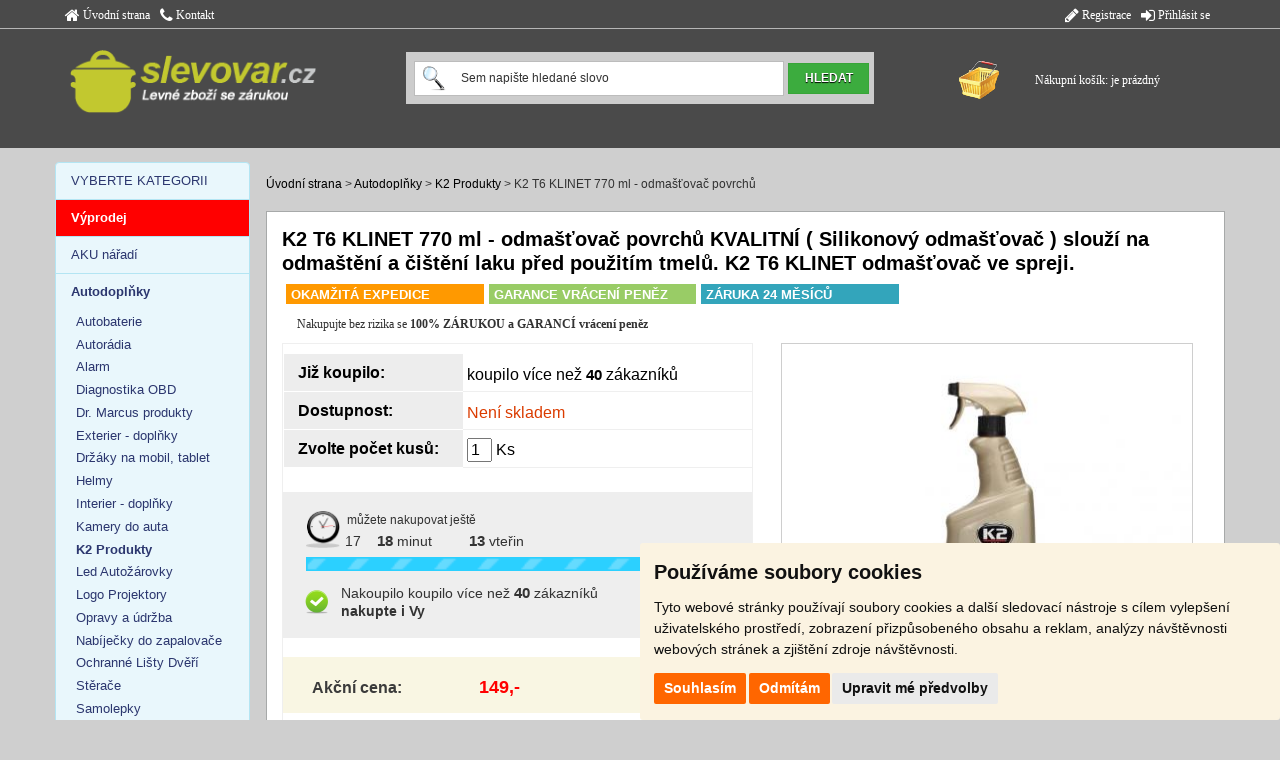

--- FILE ---
content_type: text/html; charset=utf-8
request_url: https://www.slevovar.cz/sleva/3343/k2-t6-klinet-770-ml-odmastovac-povrchu.html
body_size: 13036
content:
<!DOCTYPE html PUBLIC "-//W3C//DTD XHTML 1.0 Strict//EN" "http://www.w3.org/TR/xhtml1/DTD/xhtml1-strict.dtd">
<html xmlns="http://www.w3.org/1999/xhtml" lang="cs" xml:lang="cs">
<head>
<meta http-equiv="content-type" content="text/html; charset=utf-8" />
<meta http-equiv="content-language" content="cs" />
<title>K2 T6 KLINET 770 ml - odmašťovač povrchů </title>
<meta name="description" content="K2 T6 KLINET 770 ml - odmašťovač povrchů KVALITNÍ ( Silikonový odmašťovač ) slouží na odmaštění a čištění laku před použitím tmelů. K2 T6 KLINET odmašťovač ve spreji."/>
<meta name="Keywords" content="SLEVOVAR, SLEVA, SLEVY, SLEVOVÝ, SERVER, ZBOŽÍ, SE SLEVOU, PRODEJNY, PRAHA" />
<meta name="robots" content="index,follow" />
<meta name="author" content="Ogroup s.r.o." />
<meta name="viewport" content="width=device-width, initial-scale=1" />
<script type="text/javascript" src="https://www.slevovar.cz/js/jquery/jquery-3.2.1.min.js"></script>
<script type="text/javascript" src="https://www.slevovar.cz/js/jssor/jssor.slider-24.1.5.min.js"></script>
<script type="text/javascript" src="https://www.slevovar.cz/js/jquery-ui/jquery-ui.min.js"></script>
<script type="text/javascript" src="https://www.slevovar.cz/js/functions.js?verze=1"></script>
<link rel="stylesheet" href="https://maxcdn.bootstrapcdn.com/bootstrap/3.3.7/css/bootstrap.min.css" />
<link rel="StyleSheet" href="https://www.slevovar.cz/default.css?verze=3" type="text/css" media="all" />
<link rel="StyleSheet" href="https://www.slevovar.cz/js/font-awesome-4.7.0/css/font-awesome.min.css?verze=1" type="text/css" media="all" />
<script src="https://maxcdn.bootstrapcdn.com/bootstrap/3.3.7/js/bootstrap.min.js"></script><link rel="StyleSheet" href="https://www.slevovar.cz/popup.css?verze=1" type="text/css" media="all" />
		<!-- <script type="text/javascript"> popup okno
		var popup = 0;
		//CONTROLLING EVENTS IN jQuery
		$(document).ready(function(){
			if (popup==0){
				id_modal="#hovno";
				$(id_modal).modal('show');
				//otevri popup
				//popupOpenClose($(".popup"));
			}
			
		});
		</script> -->
		</head>
<body>
		<div class="container-fluid bgtop noPading">
			<div class="bg_linka nopadding">
				<div class="container">
					<div class="row">
						<div class="col-lg-4 col-md-4 col-sm-4 noPading">
							<a href="https://www.slevovar.cz/" class="listalink" title="Úvodní strana"><i class="fa fa-home fa-lg" aria-hidden="true"></i>&nbsp;Úvodní strana</a>
							<a href="https://www.slevovar.cz/kontakty.php" class="listalink margin-left-10 hidden-xs hidden-sm" title="Kontakt"><i class="fa fa-phone fa-lg" aria-hidden="true"></i>&nbsp;Kontakt</a>
						</div>
						<div class="col-lg-4 col-md-4 col-sm-4 noPading"">
						</div>
						<div class="col-lg-4 col-md-4 col-sm-4 text-right">
<a href="?&amp;auth=1" class="listalink_2"><i class="fa fa-sign-in fa-lg" aria-hidden="true"></i>&nbsp;Přihlásit se</a><a href="https://www.slevovar.cz/registrace.php" class="listalink_2"><i class="fa fa-pencil fa-lg" aria-hidden="true"></i>&nbsp;Registrace</a>
						</div>
					</div>
				</div>
			</div>
			<div class="container">
				<div class="row">
					<div class="col-lg-3 col-md-3 col-sm-3 col-xs-6">
						<div id="slevovar_logo">
						</div>
					</div>
					<div class="visible-xs col-xs-6  noPading">
	<div class="kosik">
Nákupní košík: je prázdný	</div>
					</div>
					<div class="col-lg-6 col-md-6 col-sm-6 col-xs-12 noPading">
						<div class="sbox">
							<form action="https://www.slevovar.cz/search.php" method="get" id="formt">
								<p><input type="hidden" name="reload" value="1" /></p>
								<input type="text" class="clearOnClick sin" name="adv_text" value="Sem napište hledané slovo"><input type="submit" value="HLEDAT" class="btn_hledat">
							</form>
						</div>
						</p>
					</div>
					<div class="col-lg-3 col-md-3 col-sm-3 col-xs-6 hidden-xs noPading">
	<div class="kosik">
Nákupní košík: je prázdný	</div>
					</div>
				</div>
			</div>
			<div class="container">
				<div class="row">&nbsp;
					<div class="col-lg-12 col-md-12 col-sm-12 noPading">
						<div id="zalozky">
						</div>
					</div>
				</div>
			</div>
		</div>
		<div class="container-fluid noPading global-margin-top">
			<div class="container">
				<div class="row">
					<div class="col-lg-2 col-md-2 col-sm-2 col-xs-2 hidden-xs noPading">
						<div class="list-group">							<a href="https://www.slevovar.cz/" class="list-group-item nav-level-1" title="Hlavní stránka">
VYBERTE KATEGORII 						</a>
<a href="https://www.slevovar.cz/kategorie/1a233/" title="Výprodej" class="list-group-item nav-level-1" style="background-color:red; color:white; font-weight:600;">Výprodej</a><a href="https://www.slevovar.cz/kategorie/1a129/" title="Aku nářadí" class="list-group-item nav-level-1" >AKU nářadí</a><a href="https://www.slevovar.cz/kategorie/1a2/" title="Autodoplňky" class="list-group-item nav-level-1" ><strong>Autodoplňky</strong></a><a href="https://www.slevovar.cz/kategorie/1a2a130/" title="Příslušenství k akumulátorům" class="list-group-item nav-level-2" >Autobaterie</a><a href="https://www.slevovar.cz/kategorie/1a2a125/" title="Autorádia" class="list-group-item nav-level-2" >Autorádia</a><a href="https://www.slevovar.cz/kategorie/1a2a131/" title="Alarm" class="list-group-item nav-level-2" >Alarm</a><a href="https://www.slevovar.cz/kategorie/1a2a94/" title="Diagnostika a diagnostické přístroje" class="list-group-item nav-level-2" >Diagnostika OBD</a><a href="https://www.slevovar.cz/kategorie/1a2a52/" title="Dr-Marcus výrobky a produkty" class="list-group-item nav-level-2" >Dr. Marcus produkty</a><a href="https://www.slevovar.cz/kategorie/1a2a50/" title="Doplňky pro hezčí vzhled" class="list-group-item nav-level-2" >Exterier - doplňky</a><a href="https://www.slevovar.cz/kategorie/1a2a109/" title="Držáky na mobil nebo tablet do auta" class="list-group-item nav-level-2" >Držáky na mobil, tablet</a><a href="https://www.slevovar.cz/kategorie/1a2a158/" title="Helmy" class="list-group-item nav-level-2" >Helmy</a><a href="https://www.slevovar.cz/kategorie/1a2a49/" title="Doplňky do interieru" class="list-group-item nav-level-2" >Interier - doplňky</a><a href="https://www.slevovar.cz/kategorie/1a2a133/" title="Kamery do auta" class="list-group-item nav-level-2" >Kamery do auta</a><a href="https://www.slevovar.cz/kategorie/1a2a45/" title="K2 špičková kvalita " class="list-group-item nav-level-2" ><strong>K2 Produkty</strong></a><a href="https://www.slevovar.cz/kategorie/1a2a105/" title="Led Autožárovky" class="list-group-item nav-level-2" >Led Autožárovky</a><a href="https://www.slevovar.cz/kategorie/1a2a118/" title="Led Logo Projektory" class="list-group-item nav-level-2" >Logo Projektory</a><a href="https://www.slevovar.cz/kategorie/1a2a51/" title="Opravy a údržba" class="list-group-item nav-level-2" >Opravy a údržba</a><a href="https://www.slevovar.cz/kategorie/1a2a119/" title="Nabíječky do auta" class="list-group-item nav-level-2" >Nabíječky do zapalovače</a><a href="https://www.slevovar.cz/kategorie/1a2a115/" title="Lišty Dvěří" class="list-group-item nav-level-2" >Ochranné Lišty Dvěří</a><a href="https://www.slevovar.cz/kategorie/1a2a157/" title="Stěrače" class="list-group-item nav-level-2" >Stěrače</a><a href="https://www.slevovar.cz/kategorie/1a2a42/" title="Samolepy na auto, karavany, přívěsy" class="list-group-item nav-level-2" >Samolepky</a><a href="https://www.slevovar.cz/kategorie/1a2a46/" title="Led Světlomety do auta" class="list-group-item nav-level-2" >Světlomety</a><a href="https://www.slevovar.cz/kategorie/1a2a80/" title="Plechové cedule do garáže" class="list-group-item nav-level-2" >Plechové cedule</a><a href="https://www.slevovar.cz/kategorie/1a2a44/" title="Povinné pomůcky pro provoz vozidla" class="list-group-item nav-level-2" >Povinná výbava do auta</a><a href="https://www.slevovar.cz/kategorie/1a2a48/" title="Samolepy odrážející světlo, reflexní" class="list-group-item nav-level-2" >Reflexní prvky, odrazky</a><a href="https://www.slevovar.cz/kategorie/1a2a47/" title="Reproduktory do auta" class="list-group-item nav-level-2" >Reproduktory do auta</a><a href="https://www.slevovar.cz/kategorie/1a2a114/" title="Houkačky, sirény a klaksony" class="list-group-item nav-level-2" >Sirény, Houkačky, Klaksony</a><a href="https://www.slevovar.cz/kategorie/1a2a110/" title="Tabulky pod SPZ" class="list-group-item nav-level-2" >Tabulky pod SPZ</a><a href="https://www.slevovar.cz/kategorie/1a2a116/" title="Vůně do auta" class="list-group-item nav-level-2" >Vůně do auta</a><a href="https://www.slevovar.cz/kategorie/1a2a112/" title="Vlnovce, řůzné rozměry" class="list-group-item nav-level-2" >Vlnovce</a><a href="https://www.slevovar.cz/kategorie/1a108/" title="Dalekohledy" class="list-group-item nav-level-1" >Dalekohledy</a><a href="https://www.slevovar.cz/kategorie/1a9/" title="Domácí potřeby" class="list-group-item nav-level-1" >Domácí potřeby</a><a href="https://www.slevovar.cz/kategorie/1a136/" title="Dioptrické a sluneční brýle" class="list-group-item nav-level-1" >Dioptrické a sluneční brýle</a><a href="https://www.slevovar.cz/kategorie/1a7/" title="Elektro levně, vše skladem" class="list-group-item nav-level-1" >Elektronika</a><a href="https://www.slevovar.cz/kategorie/1a11/" title="Nářadí a potřeby pro kutily" class="list-group-item nav-level-1" >Dílna</a><a href="https://www.slevovar.cz/kategorie/1a12/" title="Drogerie, drogistické zboží" class="list-group-item nav-level-1" >Drogerie</a><a href="https://www.slevovar.cz/kategorie/1a15/" title="Hodinny a hodinky na prodej" class="list-group-item nav-level-1" >Hodiny a hodinky</a><a href="https://www.slevovar.cz/kategorie/1a76/" title="Potřeby pro psy, kočky a zvířata" class="list-group-item nav-level-1" >Chovatelské potřeby</a><a href="https://www.slevovar.cz/kategorie/1a3/" title="Hračky pro děti" class="list-group-item nav-level-1" >Hračky</a><a href="https://www.slevovar.cz/kategorie/1a121/" title="Trnková Káva" class="list-group-item nav-level-1" >Káva</a><a href="https://www.slevovar.cz/kategorie/1a13/" title="Koupelny" class="list-group-item nav-level-1" >Koupelny</a><a href="https://www.slevovar.cz/kategorie/1a43/" title="Klíčenky, kroužky na klíče" class="list-group-item nav-level-1" >Klíčenky</a><a href="https://www.slevovar.cz/kategorie/1a5/" title="Kuchyňské potřeby" class="list-group-item nav-level-1" >Kuchyňské potřeby</a><a href="https://www.slevovar.cz/kategorie/1a127/" title="Nože" class="list-group-item nav-level-1" >Nože</a><a href="https://www.slevovar.cz/kategorie/1a4/" title="Úklid" class="list-group-item nav-level-1" >Úklid</a><a href="https://www.slevovar.cz/kategorie/1a14/" title="Oblečení" class="list-group-item nav-level-1" >Oblečení</a><a href="https://www.slevovar.cz/kategorie/1a123/" title="Parfémy a toaletní vody" class="list-group-item nav-level-1" >Parfémy</a><a href="https://www.slevovar.cz/kategorie/1a84/" title="Roušky a respirátory" class="list-group-item nav-level-1" >Roušky a respirátory</a><a href="https://www.slevovar.cz/kategorie/1a78/" title="Rybářské potřeby" class="list-group-item nav-level-1" >Rybářské potřeby</a><a href="https://www.slevovar.cz/kategorie/1a111/" title="Vlajky států" class="list-group-item nav-level-1" >Vlajky</a><a href="https://www.slevovar.cz/kategorie/1a87/" title="Vzduchovky a puškohledy" class="list-group-item nav-level-1" >Vzduchovky, puškohledy </a><a href="https://www.slevovar.cz/kategorie/1a6/" title="Zahrada" class="list-group-item nav-level-1" >Zahrada</a><a href="https://www.slevovar.cz/kategorie/1a10/" title="Zdraví a krása" class="list-group-item nav-level-1" >Zdraví a krása</a>						</div>						<div class="proc_nakoupit">
							<p class="ps" style="padding-left: 5%;">
								<strong>PROČ NAKUPOVAT U NÁS</strong>
							</p>
							<p class="ps pbg">
								Veškeré zboží<br><strong>SKLADEM</strong>
							</p>
							<p class="ps pbg">
								<strong>GARANCE</strong> vrácení peněz
							</p>
							<p class="ps pbg noborder">
								<strong>DOPRAVA ZDARMA</strong> <strong>při nákupu nad <br />1 500,-</strong>
							</p>
						</div>
						<div style="margin-top: 10px; text-align: center; font-size: 12px; line-height: 21px;"><a href="https://www.slevovar.cz/clanek/93/led-svetelna-znacka-taxi-19x17cm-usb-s-vypinacem-bila.html" title="LED světelná značka taxi 19x17cm USB s vypínačem Bílá">LED světelná značka taxi 19x17cm USB s vypínačem Bílá</a><br /><a href="https://www.slevovar.cz/clanek/92/sprchova-souprava-3-kusy.html" title="Sprchová souprava 3 kusy">Sprchová souprava 3 kusy</a><br /><a href="https://www.slevovar.cz/clanek/91/sos-baterka-6v1.html" title="SOS baterka 6v1">SOS baterka 6v1</a><br /><a href="https://www.slevovar.cz/clanek/90/vune-do-auta.html" title="Vůně do auta">Vůně do auta</a><br /><a href="https://www.slevovar.cz/clanek/89/kalkulacky.html" title="Kalkulačky">Kalkulačky</a><br />						</div>
						<div style="margin-top: 10px; text-align: right; font-size: 12px; line-height: 21px;"><a href="https://www.slevovar.cz/clanky.php">Články, novinky >></a><br />						</div>
					</div>
					<div class="col-lg-10 col-md-10 col-sm-10 col-xs-12 pagebody">
<div class="vertkat"><a href="https://www.slevovar.cz/" >Úvodní strana</a> > <a href="https://www.slevovar.cz/kategorie/1a2/">Autodoplňky</a> > <a href="https://www.slevovar.cz/kategorie/1a2a45/">K2 Produkty</a> > K2 T6 KLINET 770 ml - odmašťovač povrchů </div>						<div class="bgwhite detail">
<link  href="https://www.slevovar.cz/js/fancybox-master/dist/jquery.fancybox.min.css" rel="stylesheet"><script src="https://www.slevovar.cz/js/fancybox-master/dist/jquery.fancybox.min.js"></script>		<h1 class="bh1det">
K2 T6 KLINET 770 ml - odmašťovač povrchů KVALITNÍ ( Silikonový odmašťovač ) slouží na odmaštění a čištění laku před použitím tmelů. K2 T6 KLINET odmašťovač ve spreji.
		</h1>
		<div class="kameny">
			<div class="kamen expedice text-nowrap" title="Zboží skladem expedujeme ještě v den objednání">
				OKAMŽITÁ EXPEDICE			</div>
			<div class="kamen garance text-nowrap" title="Garantujeme vrácení peněz ve 14ti denní lhůtě nebo při uznané reklamaci">
				GARANCE VRÁCENÍ PENĚZ			</div>
			<div class="kamen zaruka text-nowrap">
				ZÁRUKA 24 MĚSÍCŮ			</div>
		</div>
		<p class="dtx txt">
			Nakupujte bez rizika se <strong>100% ZÁRUKOU a GARANCÍ vrácení peněz</strong>		</p>
		<div class="img-detail-area visible-xs col-xs-12 text-center">			<div class="img-detail">				<a data-fancybox="gallery" class="thumb" href="https://www.slevovar.cz/obrazek/orig/item/12722/" >					<img src="https://www.slevovar.cz/obrazek/bigr/item/12722/" alt="K2 T6 KLINET 770 ml - odmašťovač povrchů " class="wha img-detail-big img-border" title="K2 T6 KLINET 770 ml - odmašťovač povrchů " />				</a>			</div>		</div>		<div class="diar">
		<form method="post" action="https://www.slevovar.cz/order-add.php">
		<p><input type="hidden" name="cats" value="1a2a45a"></p>
		<p><input type="hidden" name="id_item" value="3343"></p>
		<p><input type="hidden" name="action" value="add"></p>
			<table border="0" cellspacing="0" cellpadding="0" class="dinfodata">
				<tr>
					<td class="dname">
						Již koupilo:					</td>
					<td class="dtdata">
koupilo více než <span class="clock">40</span> zákazníků					</td>
				</tr>
				<tr>
					<td class="dname">
Dostupnost:					</td>
					<td class="dtdata">
<span class="cerveny">Není skladem</span>					</td>
				</tr>
				<tr>
					<td class="dname">
Zvolte počet kusů:					</td>
					<td class="dtdata">
						<input id="det_kusy" type="text" name="pieces" class="pieces" value="1" onfocus="this.value='';"> Ks
					</td>
				</tr>
			</table>
								<div class="deni">
									<table border="0" cellspacing="0" cellpadding="0" class="deni_data" style="width: 250px">
										<tr>											<td rowspan="2" class="hodiny">
											</td>
											<td colspan="3">
												<p class="txtm">můžete nakupovat ještě</p>
											</td>
										</tr>
<tr>
		<td class="cltxt">
17		</td>
		<td class="cltxt">
<span class="clock">18</span>&nbsp;minut		</td>
		<td class="cltxt">
<span class="clock">13</span>&nbsp;vteřin		</td>
</tr>
									</table>
									<div class="ukazatel">
<img src="https://www.slevovar.cz/images/ukazatel_100.gif" alt="" class="ukim"/>
									</div>
									<table border="0" cellspacing="0" cellpadding="0" class="zakaznici">
										<tr>
											<td rowspan="2" class="buying_accept center">&nbsp;
											</td>
											<td class="cltxt">
												Nakoupilo
koupilo více než <span class="clock">40</span> zákazníků																								<br /><strong>nakupte i Vy</strong>
											</td>
										</tr>
									</table>
								</div>
			<div class="detinfocena margin-top-4">
				<div class="dic_koupit_ar">
	<input type="button" class="btn_cerv btn_det_koupit_1" value="Ukončeno">
				</div>
				<table border="0" cellspacing="0" cellpadding="0" class="dicdata">
					<tr>
						<td class="dic_akcnicena">
							Akční cena:						</td>
						<td class="dic_cena">
							<span id="wiprice">149,-</span><span class="black"></span> 
						</td>
					</tr>
				</table>
			</div>
			<p class="co-dostanete">
				Dodaní			</p>
			<p class="dodtxt">
<a href="https://www.slevovar.cz/kontakty.php">Dobírka (Kurýr One): 99,00&nbsp;Kč</a><br />
Při nákupu <strong>nad 1 000,- poštovné ZDARMA</strong><br/>
			</p>
			<div class="fbsdilet font-arial">
			</div> 	</form>		</div>		<div class="img-detail-area hidden-xs">			<div class="img-detail">				<a data-fancybox="gallery" class="thumb" href="https://www.slevovar.cz/obrazek/orig/item/12722/" >					<img src="https://www.slevovar.cz/obrazek/bigr/item/12722/" alt="K2 T6 KLINET 770 ml - odmašťovač povrchů " class="wha img-detail-big img-border" title="K2 T6 KLINET 770 ml - odmašťovač povrchů " />				</a>			</div>		</div>			<div class="d-desc">				<div class="d-prava hidden-xs">					<div class="d-prava-dalsi-zbozi">						<h2 class="d-dalsi-h2">							Další zboží ve slevě						</h2>	<div class="d-dalsi-area no-margin-top">		<p class="bh3 " style="margin-right: 0;">			<a href="https://www.slevovar.cz/sleva/3364/k2-bandex-paska-na-opravu-vyfuku-5-cm-x-1-m.html" title="K2 BANDEX páska na opravu výfuku 5 cm x 1 m">K2 BANDEX páska na opravu výfuku 5 cm x 1 m</a>		</p>		<table border="0" cellspacing="0" cellpadding="0" class="trio_qi hidden-sm hidden-md">			<tr>				<td class="trio_qd align-left" >					Prodáno <strong>104</strong>&nbsp;kusů				</td>				<td class="trio_qd align-right" >			Končí za: <span class="clock">8</span> dní			&nbsp;<span class="clock">9</span>&nbsp;hodin				</td>			</tr>		</table>		<div class="trio-img">			<a href="https://www.slevovar.cz/sleva/3364/k2-bandex-paska-na-opravu-vyfuku-5-cm-x-1-m.html" title="koupit K2 BANDEX páska na opravu výfuku 5 cm x 1 m"><img src="https://www.slevovar.cz/obrazek/dalsi/motion/3039/" alt="K2 BANDEX páska na opravu výfuku 5 cm x 1 m" title="K2 BANDEX páska na opravu výfuku 5 cm x 1 m" class="wha img-det-dalsi" /></a>		</div>		<table border="0" cellspacing="0" cellpadding="0" class="csrovnani w100" style="margin: 8px 0px 8px 0px;">			<tr>				<td class="w110">					&nbsp;				</td> 			<td class="wauto">				</td>				<td class="w110">				</td>			</tr>		</table>		<div class="detinfocena cenainfopadding">	<input type="submit" class="btn_zel btn_det_koupit_1" value="Koupit" title="Koupit: K2 BANDEX páska na opravu výfuku 5 cm x 1 m" onclick="location.href='https://www.slevovar.cz/sleva/3364/k2-bandex-paska-na-opravu-vyfuku-5-cm-x-1-m.html'">			<table border="0" cellspacing="0" cellpadding="0" class="dicdata">				<tr>					<td class="dic_akcnicena" style="text-align: right;">					</td>					<td class="dic_cena">						40,-					</td>				</tr>			</table>		</div>	</div>	<div class="d-dalsi-area ">		<p class="bh3 " style="margin-right: 0;">			<a href="https://www.slevovar.cz/sleva/2613/k2-prolok-w243-medium-6-ml-fixator-sroubovych-spoju.html" title="K2 PROLOK W243 medium 6 ml - fixátor šroubových spojů">K2 PROLOK W243 medium 6 ml - fixátor šroubových spojů</a>		</p>		<table border="0" cellspacing="0" cellpadding="0" class="trio_qi hidden-sm hidden-md">			<tr>				<td class="trio_qd align-left" >					Prodáno <strong>92</strong>&nbsp;kusů				</td>				<td class="trio_qd align-right" >			Končí za: <span class="clock">26</span> dní			&nbsp;<span class="clock">18</span>&nbsp;hodin				</td>			</tr>		</table>		<div class="trio-img">			<a href="https://www.slevovar.cz/sleva/2613/k2-prolok-w243-medium-6-ml-fixator-sroubovych-spoju.html" title="koupit K2 PROLOK W243 medium 6 ml - fixátor šroubových spojů"><img src="https://www.slevovar.cz/obrazek/dalsi/motion/2100/" alt="K2 PROLOK W243 medium 6 ml - fixátor šroubových spojů" title="K2 PROLOK W243 medium 6 ml - fixátor šroubových spojů" class="wha img-det-dalsi" /></a>		</div>		<table border="0" cellspacing="0" cellpadding="0" class="csrovnani w100" style="margin: 8px 0px 8px 0px;">			<tr>				<td class="w110">					&nbsp;				</td> 			<td class="wauto">				</td>				<td class="w110">				</td>			</tr>		</table>		<div class="detinfocena cenainfopadding">	<input type="submit" class="btn_zel btn_det_koupit_1" value="Koupit" title="Koupit: K2 PROLOK W243 medium 6 ml - fixátor šroubových spojů" onclick="location.href='https://www.slevovar.cz/sleva/2613/k2-prolok-w243-medium-6-ml-fixator-sroubovych-spoju.html'">			<table border="0" cellspacing="0" cellpadding="0" class="dicdata">				<tr>					<td class="dic_akcnicena" style="text-align: right;">					</td>					<td class="dic_cena">						79,-					</td>				</tr>			</table>		</div>	</div>	<div class="d-dalsi-area ">		<p class="bh3 " style="margin-right: 0;">			<a href="https://www.slevovar.cz/sleva/4027/k2-mega-tank-28-g.html" title="K2 MEGA TANK 28 g">K2 MEGA TANK 28 g</a>		</p>		<table border="0" cellspacing="0" cellpadding="0" class="trio_qi hidden-sm hidden-md">			<tr>				<td class="trio_qd align-left" >					Prodáno <strong>27</strong>&nbsp;kusů				</td>				<td class="trio_qd align-right" >			Končí za: <span class="clock">26</span> dní			&nbsp;<span class="clock">18</span>&nbsp;hodin				</td>			</tr>		</table>		<div class="trio-img">			<a href="https://www.slevovar.cz/sleva/4027/k2-mega-tank-28-g.html" title="koupit K2 MEGA TANK 28 g"><img src="https://www.slevovar.cz/obrazek/dalsi/motion/3734/" alt="K2 MEGA TANK 28 g" title="K2 MEGA TANK 28 g" class="wha img-det-dalsi" /></a>		</div>		<table border="0" cellspacing="0" cellpadding="0" class="csrovnani w100" style="margin: 8px 0px 8px 0px;">			<tr>				<td class="w110">					&nbsp;				</td> 			<td class="wauto">				</td>				<td class="w110">				</td>			</tr>		</table>		<div class="detinfocena cenainfopadding">	<input type="submit" class="btn_zel btn_det_koupit_1" value="Koupit" title="Koupit: K2 MEGA TANK 28 g" onclick="location.href='https://www.slevovar.cz/sleva/4027/k2-mega-tank-28-g.html'">			<table border="0" cellspacing="0" cellpadding="0" class="dicdata">				<tr>					<td class="dic_akcnicena" style="text-align: right;">					</td>					<td class="dic_cena">						89,-					</td>				</tr>			</table>		</div>	</div>	<div class="d-dalsi-area ">		<p class="bh3 " style="margin-right: 0;">			<a href="https://www.slevovar.cz/sleva/2543/k2-klima-fresh-cistic-klimatizace-boruvka-150-ml.html" title="K2 Klima Fresh čistič klimatizace borůvka 150 ml">K2 Klima Fresh čistič klimatizace borůvka 150 ml</a>		</p>		<table border="0" cellspacing="0" cellpadding="0" class="trio_qi hidden-sm hidden-md">			<tr>				<td class="trio_qd align-left" >					Prodáno <strong>327</strong>&nbsp;kusů				</td>				<td class="trio_qd align-right" >			Končí za: <span class="clock">8</span> dní			&nbsp;<span class="clock">10</span>&nbsp;hodin				</td>			</tr>		</table>		<div class="trio-img">			<a href="https://www.slevovar.cz/sleva/2543/k2-klima-fresh-cistic-klimatizace-boruvka-150-ml.html" title="koupit K2 Klima Fresh čistič klimatizace borůvka 150 ml"><img src="https://www.slevovar.cz/obrazek/dalsi/motion/2023/" alt="K2 Klima Fresh čistič klimatizace borůvka 150 ml" title="K2 Klima Fresh čistič klimatizace borůvka 150 ml" class="wha img-det-dalsi" /></a>		</div>		<table border="0" cellspacing="0" cellpadding="0" class="csrovnani w100" style="margin: 8px 0px 8px 0px;">			<tr>				<td class="w110">					&nbsp;				</td> 			<td class="wauto">				</td>				<td class="w110">				</td>			</tr>		</table>		<div class="detinfocena cenainfopadding">	<input type="submit" class="btn_zel btn_det_koupit_1" value="Koupit" title="Koupit: K2 Klima Fresh čistič klimatizace borůvka 150 ml" onclick="location.href='https://www.slevovar.cz/sleva/2543/k2-klima-fresh-cistic-klimatizace-boruvka-150-ml.html'">			<table border="0" cellspacing="0" cellpadding="0" class="dicdata">				<tr>					<td class="dic_akcnicena" style="text-align: right;">					</td>					<td class="dic_cena">						20,-					</td>				</tr>			</table>		</div>	</div>	<div class="d-dalsi-area ">		<p class="bh3 " style="margin-right: 0;">			<a href="https://www.slevovar.cz/sleva/1895/k2-turbo-pasta-na-obnovu-laku-120-g.html" title="K2 Turbo pasta na obnovu laku 120 g">K2 Turbo pasta na obnovu laku 120 g</a>		</p>		<table border="0" cellspacing="0" cellpadding="0" class="trio_qi hidden-sm hidden-md">			<tr>				<td class="trio_qd align-left" >					Prodáno <strong>7288</strong>&nbsp;kusů				</td>				<td class="trio_qd align-right" >			Končí za: <span class="clock">28</span> dní			&nbsp;<span class="clock">16</span>&nbsp;hodin				</td>			</tr>		</table>		<div class="trio-img">			<a href="https://www.slevovar.cz/sleva/1895/k2-turbo-pasta-na-obnovu-laku-120-g.html" title="koupit K2 Turbo pasta na obnovu laku 120 g"><img src="https://www.slevovar.cz/obrazek/dalsi/motion/2182/" alt="K2 Turbo pasta na obnovu laku 120 g" title="K2 Turbo pasta na obnovu laku 120 g" class="wha img-det-dalsi" /></a>		</div>		<table border="0" cellspacing="0" cellpadding="0" class="csrovnani w100" style="margin: 8px 0px 8px 0px;">			<tr>				<td class="w110">					&nbsp;				</td> 			<td class="wauto">				</td>				<td class="w110">				</td>			</tr>		</table>		<div class="detinfocena cenainfopadding">	<input type="submit" class="btn_zel btn_det_koupit_1" value="Koupit" title="Koupit: K2 Turbo pasta na obnovu laku 120 g" onclick="location.href='https://www.slevovar.cz/sleva/1895/k2-turbo-pasta-na-obnovu-laku-120-g.html'">			<table border="0" cellspacing="0" cellpadding="0" class="dicdata">				<tr>					<td class="dic_akcnicena" style="text-align: right;">					</td>					<td class="dic_cena">						29,-					</td>				</tr>			</table>		</div>	</div>	<div class="d-dalsi-area ">		<p class="bh3 " style="margin-right: 0;">			<a href="https://www.slevovar.cz/sleva/2105/k2-kuler-g12-g12-5-l-nemrznouci-kapalina-do-chladice-do-35-c.html" title="K2 KULER G12/G12+ 5 l - nemrznoucí kapalina do chladiče do -35 °C">K2 KULER G12/G12+ 5 l - nemrznoucí kapalina do chladiče do -35 °C</a>		</p>		<table border="0" cellspacing="0" cellpadding="0" class="trio_qi hidden-sm hidden-md">			<tr>				<td class="trio_qd align-left" >					Prodáno <strong>96</strong>&nbsp;kusů				</td>				<td class="trio_qd align-right" >			Končí za: <span class="clock">28</span> dní			&nbsp;<span class="clock">16</span>&nbsp;hodin				</td>			</tr>		</table>		<div class="trio-img">			<a href="https://www.slevovar.cz/sleva/2105/k2-kuler-g12-g12-5-l-nemrznouci-kapalina-do-chladice-do-35-c.html" title="koupit K2 KULER G12/G12+ 5 l - nemrznoucí kapalina do chladiče do -35 °C"><img src="https://www.slevovar.cz/obrazek/dalsi/motion/1445/" alt="K2 KULER G12/G12+ 5 l - nemrznoucí kapalina do chladiče do -35 °C" title="K2 KULER G12/G12+ 5 l - nemrznoucí kapalina do chladiče do -35 °C" class="wha img-det-dalsi" /></a>		</div>		<table border="0" cellspacing="0" cellpadding="0" class="csrovnani w100" style="margin: 8px 0px 8px 0px;">			<tr>				<td class="w110">					&nbsp;				</td> 			<td class="wauto">				</td>				<td class="w110">				</td>			</tr>		</table>		<div class="detinfocena cenainfopadding">	<input type="submit" class="btn_zel btn_det_koupit_1" value="Koupit" title="Koupit: K2 KULER G12/G12+ 5 l - nemrznoucí kapalina do chladiče do -35 °C" onclick="location.href='https://www.slevovar.cz/sleva/2105/k2-kuler-g12-g12-5-l-nemrznouci-kapalina-do-chladice-do-35-c.html'">			<table border="0" cellspacing="0" cellpadding="0" class="dicdata">				<tr>					<td class="dic_akcnicena" style="text-align: right;">					</td>					<td class="dic_cena">						500,-					</td>				</tr>			</table>		</div>	</div>	<div class="d-dalsi-area ">		<p class="bh3 " style="margin-right: 0;">			<a href="https://www.slevovar.cz/sleva/8071/k2-durabit-1-l-ochranny-nater-podvozku-do-pistole.html" title="K2 DURABIT 1 L – ochranný nátěr podvozku do pistole">K2 DURABIT 1 L – ochranný nátěr podvozku do pistole</a>		</p>		<table border="0" cellspacing="0" cellpadding="0" class="trio_qi hidden-sm hidden-md">			<tr>				<td class="trio_qd align-left" >					Prodáno <strong>3</strong>&nbsp;kusů				</td>				<td class="trio_qd align-right" >			Končí za: <span class="clock">28</span> dní			&nbsp;<span class="clock">22</span>&nbsp;hodin				</td>			</tr>		</table>		<div class="trio-img">			<a href="https://www.slevovar.cz/sleva/8071/k2-durabit-1-l-ochranny-nater-podvozku-do-pistole.html" title="koupit K2 DURABIT 1 L – ochranný nátěr podvozku do pistole"><img src="https://www.slevovar.cz/obrazek/dalsi/motion/8120/" alt="K2 DURABIT 1 L – ochranný nátěr podvozku do pistole" title="K2 DURABIT 1 L – ochranný nátěr podvozku do pistole" class="wha img-det-dalsi" /></a>		</div>		<table border="0" cellspacing="0" cellpadding="0" class="csrovnani w100" style="margin: 8px 0px 8px 0px;">			<tr>				<td class="w110">					&nbsp;				</td> 			<td class="wauto">				</td>				<td class="w110">				</td>			</tr>		</table>		<div class="detinfocena cenainfopadding">	<input type="submit" class="btn_zel btn_det_koupit_1" value="Koupit" title="Koupit: K2 DURABIT 1 L – ochranný nátěr podvozku do pistole" onclick="location.href='https://www.slevovar.cz/sleva/8071/k2-durabit-1-l-ochranny-nater-podvozku-do-pistole.html'">			<table border="0" cellspacing="0" cellpadding="0" class="dicdata">				<tr>					<td class="dic_akcnicena" style="text-align: right;">					</td>					<td class="dic_cena">						234,-					</td>				</tr>			</table>		</div>	</div>	<div class="d-dalsi-area ">		<p class="bh3 " style="margin-right: 0;">			<a href="https://www.slevovar.cz/sleva/8080/dexoll-2t-st-semisynthetic-100-ml-olej-pro-dvoudobe-motory.html" title="Dexoll 2T ST Semisynthetic 100 ml – olej pro dvoudobé motory">Dexoll 2T ST Semisynthetic 100 ml – olej pro dvoudobé motory</a>		</p>		<table border="0" cellspacing="0" cellpadding="0" class="trio_qi hidden-sm hidden-md">			<tr>				<td class="trio_qd align-left" >					Prodáno <strong>1</strong>&nbsp;kusů				</td>				<td class="trio_qd align-right" >			Končí za: <span class="clock">29</span> dní			&nbsp;<span class="clock">16</span>&nbsp;hodin				</td>			</tr>		</table>		<div class="trio-img">			<a href="https://www.slevovar.cz/sleva/8080/dexoll-2t-st-semisynthetic-100-ml-olej-pro-dvoudobe-motory.html" title="koupit Dexoll 2T ST Semisynthetic 100 ml – olej pro dvoudobé motory"><img src="https://www.slevovar.cz/obrazek/dalsi/motion/8132/" alt="Dexoll 2T ST Semisynthetic 100 ml – olej pro dvoudobé motory" title="Dexoll 2T ST Semisynthetic 100 ml – olej pro dvoudobé motory" class="wha img-det-dalsi" /></a>		</div>		<table border="0" cellspacing="0" cellpadding="0" class="csrovnani w100" style="margin: 8px 0px 8px 0px;">			<tr>				<td class="w110">					&nbsp;				</td> 			<td class="wauto">				</td>				<td class="w110">				</td>			</tr>		</table>		<div class="detinfocena cenainfopadding">	<input type="submit" class="btn_zel btn_det_koupit_1" value="Koupit" title="Koupit: Dexoll 2T ST Semisynthetic 100 ml – olej pro dvoudobé motory" onclick="location.href='https://www.slevovar.cz/sleva/8080/dexoll-2t-st-semisynthetic-100-ml-olej-pro-dvoudobe-motory.html'">			<table border="0" cellspacing="0" cellpadding="0" class="dicdata">				<tr>					<td class="dic_akcnicena" style="text-align: right;">					</td>					<td class="dic_cena">						29,-					</td>				</tr>			</table>		</div>	</div>	<div class="d-dalsi-area ">		<p class="bh3 " style="margin-right: 0;">			<a href="https://www.slevovar.cz/sleva/8070/olej-do-benzinu-dexoll-2t-hq-semisynthetic-1-l.html" title="Olej do benzínu Dexoll 2T HQ Semisynthetic 1 L">Olej do benzínu Dexoll 2T HQ Semisynthetic 1 L</a>		</p>		<table border="0" cellspacing="0" cellpadding="0" class="trio_qi hidden-sm hidden-md">			<tr>				<td class="trio_qd align-left" >					Prodáno <strong>4</strong>&nbsp;kusů				</td>				<td class="trio_qd align-right" >			Končí za: <span class="clock">29</span> dní			&nbsp;<span class="clock">19</span>&nbsp;hodin				</td>			</tr>		</table>		<div class="trio-img">			<a href="https://www.slevovar.cz/sleva/8070/olej-do-benzinu-dexoll-2t-hq-semisynthetic-1-l.html" title="koupit Olej do benzínu Dexoll 2T HQ Semisynthetic 1 L"><img src="https://www.slevovar.cz/obrazek/dalsi/motion/8119/" alt="Olej do benzínu Dexoll 2T HQ Semisynthetic 1 L" title="Olej do benzínu Dexoll 2T HQ Semisynthetic 1 L" class="wha img-det-dalsi" /></a>		</div>		<table border="0" cellspacing="0" cellpadding="0" class="csrovnani w100" style="margin: 8px 0px 8px 0px;">			<tr>				<td class="w110">					&nbsp;				</td> 			<td class="wauto">				</td>				<td class="w110">				</td>			</tr>		</table>		<div class="detinfocena cenainfopadding">	<input type="submit" class="btn_zel btn_det_koupit_1" value="Koupit" title="Koupit: Olej do benzínu Dexoll 2T HQ Semisynthetic 1 L" onclick="location.href='https://www.slevovar.cz/sleva/8070/olej-do-benzinu-dexoll-2t-hq-semisynthetic-1-l.html'">			<table border="0" cellspacing="0" cellpadding="0" class="dicdata">				<tr>					<td class="dic_akcnicena" style="text-align: right;">					</td>					<td class="dic_cena">						169,-					</td>				</tr>			</table>		</div>	</div>	<div class="d-dalsi-area ">		<p class="bh3 " style="margin-right: 0;">			<a href="https://www.slevovar.cz/sleva/2564/k2-color-flex-400-ml-gumova-barva-na-disky-kol.html" title="K2 COLOR FLEX 400 ml - gumová barva na disky kol">K2 COLOR FLEX 400 ml - gumová barva na disky kol</a>		</p>		<table border="0" cellspacing="0" cellpadding="0" class="trio_qi hidden-sm hidden-md">			<tr>				<td class="trio_qd align-left" >					Prodáno <strong>187</strong>&nbsp;kusů				</td>				<td class="trio_qd align-right" >			Končí za: <span class="clock">8</span> dní			&nbsp;<span class="clock">9</span>&nbsp;hodin				</td>			</tr>		</table>		<div class="trio-img">			<a href="https://www.slevovar.cz/sleva/2564/k2-color-flex-400-ml-gumova-barva-na-disky-kol.html" title="koupit K2 COLOR FLEX 400 ml - gumová barva na disky kol"><img src="https://www.slevovar.cz/obrazek/dalsi/motion/2188/" alt="K2 COLOR FLEX 400 ml - gumová barva na disky kol" title="K2 COLOR FLEX 400 ml - gumová barva na disky kol" class="wha img-det-dalsi" /></a>		</div>		<table border="0" cellspacing="0" cellpadding="0" class="csrovnani w100" style="margin: 8px 0px 8px 0px;">			<tr>				<td class="w110">					&nbsp;				</td> 			<td class="wauto">				</td>				<td class="w110">				</td>			</tr>		</table>		<div class="detinfocena cenainfopadding">	<input type="submit" class="btn_zel btn_det_koupit_1" value="Koupit" title="Koupit: K2 COLOR FLEX 400 ml - gumová barva na disky kol" onclick="location.href='https://www.slevovar.cz/sleva/2564/k2-color-flex-400-ml-gumova-barva-na-disky-kol.html'">			<table border="0" cellspacing="0" cellpadding="0" class="dicdata">				<tr>					<td class="dic_akcnicena" style="text-align: right;">					</td>					<td class="dic_cena">						70,-					</td>				</tr>			</table>		</div>	</div>						<p class="lvs margin-top-1vh">							<a href="https://www.slevovar.cz/vsechny-slevy.php" title="Všechny slevy" class="nl">Všechny slevy</a>  <img src="https://www.slevovar.cz/images/vice.png" alt="Všechny slevy" class="middle" />						</p>					</div>					<div class="d-odkazy">						<p class="d-odkazy-h4">Užitečné informace						</p>						<ul class="d-dokazy-ul">							<li>								<a href="https://www.slevovar.cz/obchodni-podminky.php" title="Obchodní podmínky">Obchodní podmínky</a><br/>							</li>							<li>								<a href="https://www.slevovar.cz/reklamacni-rad.php"  title="Reklamační řád">Reklamační řád</a><br/>							</li>							<li>								<a href="https://www.slevovar.cz/odstoupeni-od-kupni-smlouvy.php"  title="Odstoupení od kupní smlouvy">Odstoupení od kupní smlouvy</a><br/>							</li>							<li>								<a href="https://www.slevovar.cz/zpusob-doruceni.php" title="Způsob doručení">Způsob doručení</a><br />							</li>							<li>								<a href="https://www.slevovar.cz/kontakty.php" title="Kontakty">Kontakty</a><br />							</li>							<li>								<a href="https://www.slevovar.cz/hledat/k2/" title="K2 T6 KLINET 770 ml - odmašťovač povrchů ">Podobné zboží</a>							</li>						</ul>					</div>	<div class="d-ean">		<p class="txt-ean">			Ean kód zboží: 5906534007667		</p>	</div>				</div>				<div class="d-leva" style="padding-right: 1%;">					<h2 class="h2-det">K2 T6 KLINET 770 ml - odmašťovač povrchů 					</h2>					<p class="dimotion">						<img src="https://www.slevovar.cz/obrazek/mid/motion/3018/" class="wha det-img-motion" alt="K2 T6 KLINET 770 ml - odmašťovač povrchů " />					</p>					<div class="dd"><h2>K2 T6 KLINET 770 ml - odma&scaron;ťovač povrchů</h2>
<p>K2 T6 KLINET 770 ml - odma&scaron;ťovač povrchů ( Silikonov&yacute; odma&scaron;ťovač ). Tekutina slouž&iacute;c&iacute; k odma&scaron;těn&iacute; a či&scaron;těn&iacute; laku před použit&iacute;m tmelů. T&iacute;m doc&iacute;l&iacute;me lep&scaron;&iacute; vazby voskov&eacute; vrstvy s povrchem, vrstva je podstatně d&eacute;le zachov&aacute;na. Dokonale odstraňuje zbytky pasty po le&scaron;těn&iacute;, a proto je vhodn&yacute; pro ověřen&iacute; skutečn&eacute;ho stavu barvy. Je zcela bezpečn&yacute; pro jak&yacute;koliv povrch - plastov&yacute;, gumov&yacute; i skleněn&yacute;.</p>
<h3>K2 T6 KLINET 770 ml - odma&scaron;ťovač povrchů specifikace:</h3>
<p>- objem: 770 ml</p>
<p>- Značka: K2</p>
<p>- Odmast&iacute; a vyčist&iacute; lak</p>
<p>Na <strong>K2 T6 KLINET 770 ml - odma&scaron;ťovač povrchů</strong> poskytujeme z&aacute;ruku 24 měs&iacute;ců.</p>					</div>					<br /><style>
.yt-wrap-16x9,
.yt-wrap-9x16 {
	position: relative;
	width: 100%;
	overflow: hidden;
	background: #000;
	border-radius: 8px;
}

.yt-wrap-16x9 { padding-top: 56.25%; }   /* 16 : 9 */
.yt-wrap-9x16 { padding-top: 177.77%; }  /* 9 : 16 */

.yt-wrap-16x9 iframe,
.yt-wrap-9x16 iframe {
	position: absolute;
	top: 0; left: 0;
	width: 100%;
	height: 100%;
	border: 0;
}

</style>
					<div class="det-img-desc-imgs">		<img src="https://www.slevovar.cz/obrazek/detail/item/12722/" alt="K2 T6 KLINET 770 ml - odmašťovač povrchů " class="wha det-img-desc" /><br />					</div>			<p>			<div class="d-leva-area">				<p class="d-txt">					Kupte si ještě dnes výrobek <strong>K2 T6 KLINET 770 ml - odmašťovač povrchů </strong> se <strong>100% zárukou</strong> vrácení peněz nebo <strong>reklamace</strong>					Záruka na veškeré zboží a odborný servis - vše zaručeno! Faktury samozřejmostí.				</p>				<table border="0" cellspacing="0" cellpadding="0" class="d-koupit-za">					<tr>						<td class="d-koupit-za-btn">							<form method="post" action="https://www.slevovar.cz/order-add.php">								<p><input type="hidden" name="cats" value="1a2a45a"></p>								<p><input type="hidden" name="id_item" value="3343"></p>								<p><input type="hidden" name="action" value="add"></p>	<input type="button" class="btn_cerv btn_det_koupit_3" value="Ukončeno"> 						</form>						</td>						<td class="d-koupit-za-price">149,-						</td>						<td class="d-koupit-za-puvodne">						</td>						<td class="d-koupit-za-do-konce">							<table border="0" cellspacing="0" cellpadding="0" class="d-koupit-za-do-konce-data hidden-xs" ><tr>		<td class="cltxt">17		</td>		<td class="cltxt"><span class="clock">18</span>&nbsp;minut		</td>		<td class="cltxt"><span class="clock">13</span>&nbsp;vteřin		</td></tr></table>						</td>					</tr>				</table>			</div>			<div class="d-leva-area visible-xs">						<h2 class="d-dalsi-h2" style="margin-top: 5%;  float: left; ">							Další zboží ve slevě						</h2>							<div class="item-inline" style="width: 98%; float: left; ">
 							<p class="roh">
akce								</p>
								<h2 class="panel-pul-h2">
									<a href="https://www.slevovar.cz/sleva/2613/k2-prolok-w243-medium-6-ml-fixator-sroubovych-spoju.html"  title="K2 PROLOK W243 medium 6 ml - fixátor šroubových spojů">K2 PROLOK W243 medium 6 ml - fixátor šroubových spojů</a>
								</h2>
								<table border="0" cellspacing="0" cellpadding="0" class="panel-pul-srovnani">
									<tr>
										<td class="pppi_1">
											Prodáno: <strong>92&nbsp;kusů</strong>
										</td>
										<td class="pppi_2 skrt">
										</td>
										<td class="pppi_3">
										</td>
										<td class="pppi_4">
										</td>
									</tr>
								</table>
								<div class="panel-pul-img">
									<a href="https://www.slevovar.cz/sleva/2613/k2-prolok-w243-medium-6-ml-fixator-sroubovych-spoju.html" title="K2 PROLOK W243 medium 6 ml - fixátor šroubových spojů"><img src="https://www.slevovar.cz/obrazek/ctvico/motion/2100/" alt="K2 PROLOK W243 medium 6 ml - fixátor šroubových spojů" title="K2 PROLOK W243 medium 6 ml - fixátor šroubových spojů" class="wha imgpul" /></a>
								</div>
								<div class="mi-price-info">
									<div class="mi-skladem">
<span class="skladem zeleny"><strong>Skladem</strong></span> <span class="clock">161</span>&nbsp;kusů<br />
									</div>
									<div class="mi-cena">
	<input type="button" class="btn_cerv btn_det_koupit_2" value="Vyprodáno">
										<table border="0" cellspacing="0" cellpadding="0" class="mi-cena-data">
											<tr>
												<td class="dic_akcnicena">
													Cena:												</td>
												<td class="dic_cena">
													79,-												</td>
											</tr>
										</table>
									</div>
								</div>
							</div>
							<div class="item-inline" style="width: 98%; float: left; ">
 							<p class="roh">
akce								</p>
								<h2 class="panel-pul-h2">
									<a href="https://www.slevovar.cz/sleva/4027/k2-mega-tank-28-g.html"  title="K2 MEGA TANK 28 g">K2 MEGA TANK 28 g</a>
								</h2>
								<table border="0" cellspacing="0" cellpadding="0" class="panel-pul-srovnani">
									<tr>
										<td class="pppi_1">
											Prodáno: <strong>27&nbsp;kusů</strong>
										</td>
										<td class="pppi_2 skrt">
										</td>
										<td class="pppi_3">
										</td>
										<td class="pppi_4">
										</td>
									</tr>
								</table>
								<div class="panel-pul-img">
									<a href="https://www.slevovar.cz/sleva/4027/k2-mega-tank-28-g.html" title="K2 MEGA TANK 28 g"><img src="https://www.slevovar.cz/obrazek/ctvico/motion/3734/" alt="K2 MEGA TANK 28 g" title="K2 MEGA TANK 28 g" class="wha imgpul" /></a>
								</div>
								<div class="mi-price-info">
									<div class="mi-skladem">
<span class="skladem zeleny"><strong>Skladem</strong></span> <span class="clock">86</span>&nbsp;kusů<br />
									</div>
									<div class="mi-cena">
	<input type="button" class="btn_cerv btn_det_koupit_2" value="Vyprodáno">
										<table border="0" cellspacing="0" cellpadding="0" class="mi-cena-data">
											<tr>
												<td class="dic_akcnicena">
													Cena:												</td>
												<td class="dic_cena">
													89,-												</td>
											</tr>
										</table>
									</div>
								</div>
							</div>
							<div class="item-inline" style="width: 98%; float: left; ">
 							<p class="roh">
akce								</p>
								<h2 class="panel-pul-h2">
									<a href="https://www.slevovar.cz/sleva/1911/k2-aluchrom-pasta-na-cisteni-a-lesteni-kovovych-povrchu.html"  title="K2 ALUCHROM - pasta na čištění a leštění kovových povrchů">K2 ALUCHROM - pasta na čištění a leštění kovových povrchů</a>
								</h2>
								<table border="0" cellspacing="0" cellpadding="0" class="panel-pul-srovnani">
									<tr>
										<td class="pppi_1">
											Prodáno: <strong>1021&nbsp;kusů</strong>
										</td>
										<td class="pppi_2 skrt">
										</td>
										<td class="pppi_3">
										</td>
										<td class="pppi_4">
										</td>
									</tr>
								</table>
								<div class="panel-pul-img">
									<a href="https://www.slevovar.cz/sleva/1911/k2-aluchrom-pasta-na-cisteni-a-lesteni-kovovych-povrchu.html" title="K2 ALUCHROM - pasta na čištění a leštění kovových povrchů"><img src="https://www.slevovar.cz/obrazek/ctvico/motion/2185/" alt="K2 ALUCHROM - pasta na čištění a leštění kovových povrchů" title="K2 ALUCHROM - pasta na čištění a leštění kovových povrchů" class="wha imgpul" /></a>
								</div>
								<div class="mi-price-info">
									<div class="mi-skladem">
<span class="skladem zeleny"><strong>Skladem</strong></span> <span class="clock">59</span>&nbsp;kusů<br />
									</div>
									<div class="mi-cena">
	<input type="button" class="btn_cerv btn_det_koupit_2" value="Vyprodáno">
										<table border="0" cellspacing="0" cellpadding="0" class="mi-cena-data">
											<tr>
												<td class="dic_akcnicena">
													Cena:												</td>
												<td class="dic_cena">
													29,-												</td>
											</tr>
										</table>
									</div>
								</div>
							</div>
							<div class="item-inline" style="width: 98%; float: left; ">
 							<p class="roh">
akce								</p>
								<h2 class="panel-pul-h2">
									<a href="https://www.slevovar.cz/sleva/1895/k2-turbo-pasta-na-obnovu-laku-120-g.html"  title="K2 Turbo pasta na obnovu laku 120 g">K2 Turbo pasta na obnovu laku 120 g</a>
								</h2>
								<table border="0" cellspacing="0" cellpadding="0" class="panel-pul-srovnani">
									<tr>
										<td class="pppi_1">
											Prodáno: <strong>7288&nbsp;kusů</strong>
										</td>
										<td class="pppi_2 skrt">
										</td>
										<td class="pppi_3">
										</td>
										<td class="pppi_4">
										</td>
									</tr>
								</table>
								<div class="panel-pul-img">
									<a href="https://www.slevovar.cz/sleva/1895/k2-turbo-pasta-na-obnovu-laku-120-g.html" title="K2 Turbo pasta na obnovu laku 120 g"><img src="https://www.slevovar.cz/obrazek/ctvico/motion/2182/" alt="K2 Turbo pasta na obnovu laku 120 g" title="K2 Turbo pasta na obnovu laku 120 g" class="wha imgpul" /></a>
								</div>
								<div class="mi-price-info">
									<div class="mi-skladem">
<span class="skladem zeleny"><strong>Skladem</strong></span> <span class="clock">152</span>&nbsp;kusů<br />
									</div>
									<div class="mi-cena">
	<input type="button" class="btn_cerv btn_det_koupit_2" value="Vyprodáno">
										<table border="0" cellspacing="0" cellpadding="0" class="mi-cena-data">
											<tr>
												<td class="dic_akcnicena">
													Cena:												</td>
												<td class="dic_cena">
													29,-												</td>
											</tr>
										</table>
									</div>
								</div>
							</div>
							<div class="item-inline" style="width: 98%; float: left; ">
 							<p class="roh">
akce								</p>
								<h2 class="panel-pul-h2">
									<a href="https://www.slevovar.cz/sleva/2105/k2-kuler-g12-g12-5-l-nemrznouci-kapalina-do-chladice-do-35-c.html"  title="K2 KULER G12/G12+ 5 l - nemrznoucí kapalina do chladiče do -35 °C">K2 KULER G12/G12+ 5 l - nemrznoucí kapalina do chladiče do -35 °C</a>
								</h2>
								<table border="0" cellspacing="0" cellpadding="0" class="panel-pul-srovnani">
									<tr>
										<td class="pppi_1">
											Prodáno: <strong>96&nbsp;kusů</strong>
										</td>
										<td class="pppi_2 skrt">
										</td>
										<td class="pppi_3">
										</td>
										<td class="pppi_4">
										</td>
									</tr>
								</table>
								<div class="panel-pul-img">
									<a href="https://www.slevovar.cz/sleva/2105/k2-kuler-g12-g12-5-l-nemrznouci-kapalina-do-chladice-do-35-c.html" title="K2 KULER G12/G12+ 5 l - nemrznoucí kapalina do chladiče do -35 °C"><img src="https://www.slevovar.cz/obrazek/ctvico/motion/1445/" alt="K2 KULER G12/G12+ 5 l - nemrznoucí kapalina do chladiče do -35 °C" title="K2 KULER G12/G12+ 5 l - nemrznoucí kapalina do chladiče do -35 °C" class="wha imgpul" /></a>
								</div>
								<div class="mi-price-info">
									<div class="mi-skladem">
<span class="skladem zeleny"><strong>Skladem</strong></span> <span class="clock">84</span>&nbsp;kusů<br />
									</div>
									<div class="mi-cena">
	<input type="button" class="btn_cerv btn_det_koupit_2" value="Vyprodáno">
										<table border="0" cellspacing="0" cellpadding="0" class="mi-cena-data">
											<tr>
												<td class="dic_akcnicena">
													Cena:												</td>
												<td class="dic_cena">
													500,-												</td>
											</tr>
										</table>
									</div>
								</div>
							</div>
			</div>			<div class="d-leva-area" >				<h2>Líbí se Vám SLEVOVAR??				</h2>				<div class="d-libi-leva">					&nbsp;				</div>				<div class="d-libi-prava">					<p class="d-txt">						Pokud se Vám SLEVOVAR.CZ líbí, doporučte jej svým známým. Stačí pouze vyplňit email Vašeho známého nebo kamaráda a bude mu automaticky odeslána pozvánka na náš obchod. 					</p>					<input type="hidden" id="id_item" value="3343" />					<table border="0" cellspacing="0" cellpadding="0" class="d-libi-posli-mail-area">						<tr>							<td colspan="2">								<span id="dpo"></span>							</td>						</tr>						<tr>							<td class="email-friend">								<input type="text" id="friendemail" name="friendemail" class="clearOnClick" value="Vyplňte E-Mail kamaráda" onfocus="this.value=&#39;&#39;" />							</td>							<td class="email-friend-btn">								<input type="button" class="btn_zel btn_det_koupit_1 zeldoporuc" id="btnrecommend" value="Doporučit" title="Doporučit: ">							</td>						</tr>					</table>				</div>			</div>			<div class="d-leva-area" >				<h2>					Máte dotaz na zboží?				</h2>				<p class="d-txt">					Veškeré zboží nabízené na slevovém serveru SLEVOVAR.CZ je skladem a je připravené k okamžité expedici. Pokud máte dotaz, neváhejte a kontaktujte nás na čísle <strong>602 350 911</strong>.				</p>				<p class="d-txt">					Náš vyškolený tým pracovníků Vám velmi ochotně poradí. Případně pokud máte zájem o zboží a nevíte jak objednat, můžete také učinit objednávku telefonicky. V případě, že se Vám nechce telefonovat, napište nám zprávu na E-Mail: <a href="mailto: objednavky@slevovar.cz" class="modry">objednavky@slevovar.cz</a>				</p>			</div>		</div>
						</div>
					</div>
				</div>
				<div class="row visible-xs col-xs-12" style="margin: 4% 0 0% 0;" >						<div class="list-group">							<a href="https://www.slevovar.cz/" class="list-group-item nav-level-1" title="Hlavní stránka">
VYBERTE KATEGORII 						</a>
<a href="https://www.slevovar.cz/kategorie/1a233/" title="Výprodej" class="list-group-item nav-level-1" style="background-color:red; color:white; font-weight:600;">Výprodej</a><a href="https://www.slevovar.cz/kategorie/1a129/" title="Aku nářadí" class="list-group-item nav-level-1" >AKU nářadí</a><a href="https://www.slevovar.cz/kategorie/1a2/" title="Autodoplňky" class="list-group-item nav-level-1" ><strong>Autodoplňky</strong></a><a href="https://www.slevovar.cz/kategorie/1a2a130/" title="Příslušenství k akumulátorům" class="list-group-item nav-level-2" >Autobaterie</a><a href="https://www.slevovar.cz/kategorie/1a2a125/" title="Autorádia" class="list-group-item nav-level-2" >Autorádia</a><a href="https://www.slevovar.cz/kategorie/1a2a131/" title="Alarm" class="list-group-item nav-level-2" >Alarm</a><a href="https://www.slevovar.cz/kategorie/1a2a94/" title="Diagnostika a diagnostické přístroje" class="list-group-item nav-level-2" >Diagnostika OBD</a><a href="https://www.slevovar.cz/kategorie/1a2a52/" title="Dr-Marcus výrobky a produkty" class="list-group-item nav-level-2" >Dr. Marcus produkty</a><a href="https://www.slevovar.cz/kategorie/1a2a50/" title="Doplňky pro hezčí vzhled" class="list-group-item nav-level-2" >Exterier - doplňky</a><a href="https://www.slevovar.cz/kategorie/1a2a109/" title="Držáky na mobil nebo tablet do auta" class="list-group-item nav-level-2" >Držáky na mobil, tablet</a><a href="https://www.slevovar.cz/kategorie/1a2a158/" title="Helmy" class="list-group-item nav-level-2" >Helmy</a><a href="https://www.slevovar.cz/kategorie/1a2a49/" title="Doplňky do interieru" class="list-group-item nav-level-2" >Interier - doplňky</a><a href="https://www.slevovar.cz/kategorie/1a2a133/" title="Kamery do auta" class="list-group-item nav-level-2" >Kamery do auta</a><a href="https://www.slevovar.cz/kategorie/1a2a45/" title="K2 špičková kvalita " class="list-group-item nav-level-2" ><strong>K2 Produkty</strong></a><a href="https://www.slevovar.cz/kategorie/1a2a105/" title="Led Autožárovky" class="list-group-item nav-level-2" >Led Autožárovky</a><a href="https://www.slevovar.cz/kategorie/1a2a118/" title="Led Logo Projektory" class="list-group-item nav-level-2" >Logo Projektory</a><a href="https://www.slevovar.cz/kategorie/1a2a51/" title="Opravy a údržba" class="list-group-item nav-level-2" >Opravy a údržba</a><a href="https://www.slevovar.cz/kategorie/1a2a119/" title="Nabíječky do auta" class="list-group-item nav-level-2" >Nabíječky do zapalovače</a><a href="https://www.slevovar.cz/kategorie/1a2a115/" title="Lišty Dvěří" class="list-group-item nav-level-2" >Ochranné Lišty Dvěří</a><a href="https://www.slevovar.cz/kategorie/1a2a157/" title="Stěrače" class="list-group-item nav-level-2" >Stěrače</a><a href="https://www.slevovar.cz/kategorie/1a2a42/" title="Samolepy na auto, karavany, přívěsy" class="list-group-item nav-level-2" >Samolepky</a><a href="https://www.slevovar.cz/kategorie/1a2a46/" title="Led Světlomety do auta" class="list-group-item nav-level-2" >Světlomety</a><a href="https://www.slevovar.cz/kategorie/1a2a80/" title="Plechové cedule do garáže" class="list-group-item nav-level-2" >Plechové cedule</a><a href="https://www.slevovar.cz/kategorie/1a2a44/" title="Povinné pomůcky pro provoz vozidla" class="list-group-item nav-level-2" >Povinná výbava do auta</a><a href="https://www.slevovar.cz/kategorie/1a2a48/" title="Samolepy odrážející světlo, reflexní" class="list-group-item nav-level-2" >Reflexní prvky, odrazky</a><a href="https://www.slevovar.cz/kategorie/1a2a47/" title="Reproduktory do auta" class="list-group-item nav-level-2" >Reproduktory do auta</a><a href="https://www.slevovar.cz/kategorie/1a2a114/" title="Houkačky, sirény a klaksony" class="list-group-item nav-level-2" >Sirény, Houkačky, Klaksony</a><a href="https://www.slevovar.cz/kategorie/1a2a110/" title="Tabulky pod SPZ" class="list-group-item nav-level-2" >Tabulky pod SPZ</a><a href="https://www.slevovar.cz/kategorie/1a2a116/" title="Vůně do auta" class="list-group-item nav-level-2" >Vůně do auta</a><a href="https://www.slevovar.cz/kategorie/1a2a112/" title="Vlnovce, řůzné rozměry" class="list-group-item nav-level-2" >Vlnovce</a><a href="https://www.slevovar.cz/kategorie/1a108/" title="Dalekohledy" class="list-group-item nav-level-1" >Dalekohledy</a><a href="https://www.slevovar.cz/kategorie/1a9/" title="Domácí potřeby" class="list-group-item nav-level-1" >Domácí potřeby</a><a href="https://www.slevovar.cz/kategorie/1a136/" title="Dioptrické a sluneční brýle" class="list-group-item nav-level-1" >Dioptrické a sluneční brýle</a><a href="https://www.slevovar.cz/kategorie/1a7/" title="Elektro levně, vše skladem" class="list-group-item nav-level-1" >Elektronika</a><a href="https://www.slevovar.cz/kategorie/1a11/" title="Nářadí a potřeby pro kutily" class="list-group-item nav-level-1" >Dílna</a><a href="https://www.slevovar.cz/kategorie/1a12/" title="Drogerie, drogistické zboží" class="list-group-item nav-level-1" >Drogerie</a><a href="https://www.slevovar.cz/kategorie/1a15/" title="Hodinny a hodinky na prodej" class="list-group-item nav-level-1" >Hodiny a hodinky</a><a href="https://www.slevovar.cz/kategorie/1a76/" title="Potřeby pro psy, kočky a zvířata" class="list-group-item nav-level-1" >Chovatelské potřeby</a><a href="https://www.slevovar.cz/kategorie/1a3/" title="Hračky pro děti" class="list-group-item nav-level-1" >Hračky</a><a href="https://www.slevovar.cz/kategorie/1a121/" title="Trnková Káva" class="list-group-item nav-level-1" >Káva</a><a href="https://www.slevovar.cz/kategorie/1a13/" title="Koupelny" class="list-group-item nav-level-1" >Koupelny</a><a href="https://www.slevovar.cz/kategorie/1a43/" title="Klíčenky, kroužky na klíče" class="list-group-item nav-level-1" >Klíčenky</a><a href="https://www.slevovar.cz/kategorie/1a5/" title="Kuchyňské potřeby" class="list-group-item nav-level-1" >Kuchyňské potřeby</a><a href="https://www.slevovar.cz/kategorie/1a127/" title="Nože" class="list-group-item nav-level-1" >Nože</a><a href="https://www.slevovar.cz/kategorie/1a4/" title="Úklid" class="list-group-item nav-level-1" >Úklid</a><a href="https://www.slevovar.cz/kategorie/1a14/" title="Oblečení" class="list-group-item nav-level-1" >Oblečení</a><a href="https://www.slevovar.cz/kategorie/1a123/" title="Parfémy a toaletní vody" class="list-group-item nav-level-1" >Parfémy</a><a href="https://www.slevovar.cz/kategorie/1a84/" title="Roušky a respirátory" class="list-group-item nav-level-1" >Roušky a respirátory</a><a href="https://www.slevovar.cz/kategorie/1a78/" title="Rybářské potřeby" class="list-group-item nav-level-1" >Rybářské potřeby</a><a href="https://www.slevovar.cz/kategorie/1a111/" title="Vlajky států" class="list-group-item nav-level-1" >Vlajky</a><a href="https://www.slevovar.cz/kategorie/1a87/" title="Vzduchovky a puškohledy" class="list-group-item nav-level-1" >Vzduchovky, puškohledy </a><a href="https://www.slevovar.cz/kategorie/1a6/" title="Zahrada" class="list-group-item nav-level-1" >Zahrada</a><a href="https://www.slevovar.cz/kategorie/1a10/" title="Zdraví a krása" class="list-group-item nav-level-1" >Zdraví a krása</a>						</div>						<div class="proc_nakoupit">
							<p class="ps" style="padding-left: 5%;">
								<strong>PROČ NAKUPOVAT U NÁS</strong>
							</p>
							<p class="ps pbg">
								Veškeré zboží<br><strong>SKLADEM</strong>
							</p>
							<p class="ps pbg">
								<strong>GARANCE</strong> vrácení peněz
							</p>
							<p class="ps pbg noborder">
								<strong>DOPRAVA ZDARMA</strong> <strong>při nákupu nad <br />1 500,-</strong>
							</p>
						</div>
						<div style="margin-top: 10px; text-align: center; font-size: 12px; line-height: 21px;"><a href="https://www.slevovar.cz/clanek/93/led-svetelna-znacka-taxi-19x17cm-usb-s-vypinacem-bila.html" title="LED světelná značka taxi 19x17cm USB s vypínačem Bílá">LED světelná značka taxi 19x17cm USB s vypínačem Bílá</a><br /><a href="https://www.slevovar.cz/clanek/92/sprchova-souprava-3-kusy.html" title="Sprchová souprava 3 kusy">Sprchová souprava 3 kusy</a><br /><a href="https://www.slevovar.cz/clanek/91/sos-baterka-6v1.html" title="SOS baterka 6v1">SOS baterka 6v1</a><br /><a href="https://www.slevovar.cz/clanek/90/vune-do-auta.html" title="Vůně do auta">Vůně do auta</a><br /><a href="https://www.slevovar.cz/clanek/89/kalkulacky.html" title="Kalkulačky">Kalkulačky</a><br />						</div>
						<div style="margin-top: 10px; text-align: right; font-size: 12px; line-height: 21px;"><a href="https://www.slevovar.cz/clanky.php">Články, novinky >></a><br />						</div>
				</div>
			</div>
		</div>
<script type="text/plain" data-cookie-consent="strictly-necessary">var scrolltotop={setting:{startline:100,scrollto:0,scrollduration:1e3,fadeduration:[500,100]},controlHTML:'<img src="https://www.slevovar.cz/images/sipka_nahoru.png" />',controlattrs:{offsetx:5,offsety:5},anchorkeyword:"#top",state:{isvisible:!1,shouldvisible:!1},scrollup:function(){this.cssfixedsupport||this.$control.css({opacity:0});var t=isNaN(this.setting.scrollto)?this.setting.scrollto:parseInt(this.setting.scrollto);t="string"==typeof t&&1==jQuery("#"+t).length?jQuery("#"+t).offset().top:0,this.$body.animate({scrollTop:t},this.setting.scrollduration)},keepfixed:function(){var t=jQuery(window),o=t.scrollLeft()+t.width()-this.$control.width()-this.controlattrs.offsetx,s=t.scrollTop()+t.height()-this.$control.height()-this.controlattrs.offsety;this.$control.css({left:o+"px",top:s+"px"})},togglecontrol:function(){var t=jQuery(window).scrollTop();this.cssfixedsupport||this.keepfixed(),this.state.shouldvisible=t>=this.setting.startline?!0:!1,this.state.shouldvisible&&!this.state.isvisible?(this.$control.stop().animate({opacity:1},this.setting.fadeduration[0]),this.state.isvisible=!0):0==this.state.shouldvisible&&this.state.isvisible&&(this.$control.stop().animate({opacity:0},this.setting.fadeduration[1]),this.state.isvisible=!1)},init:function(){jQuery(document).ready(function(t){var o=scrolltotop,s=document.all;o.cssfixedsupport=!s||s&&"CSS1Compat"==document.compatMode&&window.XMLHttpRequest,o.$body=t(window.opera?"CSS1Compat"==document.compatMode?"html":"body":"html,body"),o.$control=t('<div id="topcontrol">'+o.controlHTML+"</div>").css({position:o.cssfixedsupport?"fixed":"absolute",bottom:o.controlattrs.offsety,right:o.controlattrs.offsetx,opacity:0,cursor:"pointer"}).attr({title:"Scroll to Top"}).click(function(){return o.scrollup(),!1}).appendTo("body"),document.all&&!window.XMLHttpRequest&&""!=o.$control.text()&&o.$control.css({width:o.$control.width()}),o.togglecontrol(),t('a[href="'+o.anchorkeyword+'"]').click(function(){return o.scrollup(),!1}),t(window).bind("scroll resize",function(t){o.togglecontrol()})})}};scrolltotop.init();
</script>

		<div class="modal fade" id="hovno" tabindex="-1" role="dialog" aria-labelledby="SimpleModalLabel" aria-hidden="true">
			<div class = "modal-dialog">
				<div class = "modal-content">
      				<div class = "modal-header">
	        			<div class="close" data-dismiss="modal" style="z-index: 999">
          					&times;
        				</div>

					<div class="popsdata">					<p class="PopsNadpis">						Dostaňte něco navíc než ostatní!			      	</p>					<p class="popstxt">				    	Můžete <span class="pops_green">získat dárky</span> k objednávce, slevové kódy pro nákup v našem internetovém obchodě nebo slevové poukázky na nákup v našich prodejnách.				       	<strong><span class="zeleny">ZDARMA</span></strong> Vám zašleme leták s aktuální nabídkou nebo <span class="zeleny"><strong>můžete vyhrát</strong></span>				       	zajímavé ceny. <strong>Ušetříme Vám čas, ale hlavně peníze!</strong>				 	</p>					<div class="popformar">						<p class="op_n1">							Registrace						</p>						<p class="op_p">Vyplňte následující údaje:						</p>						<div id="form-registrace-area">						<div id="loading_ehlaska">						</div>						<form class="form-horizontal" >							<input type="hidden" value="verify" name="action">							<div class="form-group  ">							    <label class="control-label col-sm-4" for="pop_email">Email:</label>					    		<div class="col-sm-8">									<span class="errors" id="email_message"></span>									<input type="email" class="form-control" id="pop_email" placeholder="vyplňte Váš email" name="pop_email" value="">					    		</div>				  			</div>				  			<div class="form-group  " >								<label class="control-label col-sm-4" for="pop_phone">Telefon:</label>								<div class="col-sm-8">									<span class="errors" id="phone_message"></span>									<input type="text" class="form-control" id="pop_phone" placeholder="vyplňte telefon" name="pop_phone" value="">				  				</div>				  			</div>				  			<div class="form-group  ">								<label class="control-label col-sm-4" for="pop_zip">PSČ:</label>								<div class="col-sm-8">									<span class="errors" id="zip_message"></span>									<input type="text" class="form-control" id="pop_zip" placeholder="vyplňte PSČ" name="pop_zip" value="">				  				</div>				  			</div>				  			<div class="form-group">					    		<div class="col-sm-offset-4 col-sm-8">									<button type="button" class="btn btn-success" id="popaccess">Chci něco navíc!</button>				  				</div>				  			</div>		  				</form>			  		</div>				</div>			 </div>		 </div>		 </div>		 </div>	 </div>    			
	
	

		<div class="container-fluid bgbottom noPading">			<div class="container">				<div class="row">					<div class="col-lg-3 col-md-3 col-sm-3 hidden-xs noPading">						<div id="slevovar_logo_footer">						</div>					</div>					<div class="col-lg-4 col-md-4 col-sm-4 col-xs-12 fodkz ">						<a href="https://www.slevovar.cz/obchodni-podminky.php" title="Obchodní podmínky" class="flink">Obchodní podmínky</a><br/>						<a href="https://www.slevovar.cz/reklamacni-rad.php"  title="Reklamační řád" class="flink">Reklamační řád</a><br/>						<a href="https://www.slevovar.cz/odstoupeni-od-kupni-smlouvy.php"  title="Odstoupení od kupní smlouvy" class="flink">Odstoupení od kupní smlouvy</a><br/>						<a href="https://www.slevovar.cz/zpusob-doruceni.php" title="Způsob doručení" class="flink">Způsob doručení</a><br />						<a href="https://www.slevovar.cz/kontakty.php" title="Kontakty" class="flink">Kontakty</a><br />						<a href="#" class="flink" id="open_preferences_center">Update cookies preferences</a><br />					</div>					<div class="col-lg-5 col-md-5 col-sm-5 col-xs-12 fodkz">						<a href="https://www.slevovar.cz/clanky.php" class="flink" title="Články a novinky">Články a novinky</a><br />						<a href="https://www.napisrecenzi.cz/recenze/1/slevovar-cz.html" class="flink" title="Recenze Slevovar.cz">Recenze Slevovar.cz</a><br />						<a href="https://www.neatgravity.com/" class="flink" title="Online systém vymáhání zmařeného poštovného">Online systém vymáhání zmařeného poštovného</a><br />						<a href="https://www.rockeagle.cz/" title="RockEagle.cz" class="flink">RockEagle.cz</a><br/>						<a href="https://www.slevovar.cz/rss.php" title="RSS" class="flink">RSS</a><br/>					</div>				</div>			</div>		</div>


<script type="text/javascript" src="https://www.slevovar.cz/cookie-consent.js" charset="UTF-8"></script>
<script type="text/javascript" charset="UTF-8">
document.addEventListener('DOMContentLoaded', function () {
cookieconsent.run({"notice_banner_type":"simple","consent_type":"express","palette":"light","language":"cs","page_load_consent_levels":["strictly-necessary"],"notice_banner_reject_button_hide":false,"preferences_center_close_button_hide":false,"page_refresh_confirmation_buttons":false,"cookie_domain": "slevovar.cz"});
});
</script>
<!-- Google tag (gtag.js) -->
<script async src="https://www.googletagmanager.com/gtag/js?id=G-BG91988HDD"></script>
<script>
  window.dataLayer = window.dataLayer || [];
  function gtag(){dataLayer.push(arguments);}
  gtag('js', new Date());

  gtag('config', 'G-BG91988HDD');
</script>



</body>
</html>



--- FILE ---
content_type: text/css
request_url: https://www.slevovar.cz/default.css?verze=3
body_size: 8956
content:
body {
  font-family: Arial, Verdana, sans-serif;
  font-size: 100%;
  line-height: 1.3em;
  word-wrap: break-word; 
}
body {
  font-size: 12px; 
}
h1{
	margin: 0px 0px 0px 0px; 	
	padding: 15px 15px 0px 15px; 	
	font-family: Arial, Helvetica, sans-serif; 
	font-size: 20px;
	color: black;
	line-height: 23px;
}


h2{
	margin: 1.5vh 0px 1.5vh 0px; 	
	padding: 0px 0px 0px 0px ; 
	font-family: Arial, Tahoma, Arial, Helvetica, sans-serif; 
	font-size: 18px;
	color: black;
	font-weight: bold;
}
h3{
	margin: 0px 0px 0px 0px;
	padding: 10px 0px 0px 0px ; 
	font-family:  Arial, Tahoma, Verdana, Arial, Helvetica, sans-serif; 
	font-size: 15px;
	font-weight: bold;
	line-height: 23px;
}
h4{
	margin: 0px 0px 0px 0px;
	padding: 0px 0px 0px 0px;  	
	font-family: Arial, Tahoma;
	font-size: 12px;
	font-weight: bold;
}
p{
    margin: 0;
	padding: 0;
  font-family:Arial, Tahoma,  Arial, Verdana, sans-serif;
  font-size: 100%;
}
.dd ul{
  font-family:Arial, Tahoma,  Arial, Verdana, sans-serif;
  font-size: 100%;
}
.dd h2{
    margin-bottom: 0px;
}
.dd p{
    margin-top: 1.5vh
}


@media screen and (min-width: 200px) {
  body {
    font-size: 12px; 
  }                        
  .sbox{
  	margin: 0% 10% 0 10%;
    padding: 1% 0% 1% 1%;  
  }
  .rpt{
    font-size: 11px;
  }
  .zal{
    font-size: 12px;
    padding: 2.5% 2% 1.5% 2%;
  }
  .btn_hledat{
    font-size: 11px;
  }
  .dodtxt{
    font-size: 16px;
    line-height: 22px;
  }
  .pbg{
    background-image: url(images/ipv.png);
    background-repeat: no-repeat;         
    background-position: left 5% center;		
  }
  .bh1top, .bh1det{
    font-weight: bold;
    font-size: 18px;
    line-height: 22px;                   
  }
  .h2-det{
    font-weight: bold;
    font-size: 16px;
    line-height: 20px;                   
  }
  .btn_zel, .btn_cerv{
    font-size: 11px;
	  font-weight: bold;	
  }
  .dic_akcnicena{
    font-weight: bold;
    font-size: 16px;
  }
  .dic_cena{
    font-weight: bold;
    font-size: 18px;
  }
  .w110, .wauto{
    font-size: 11px;
  }
  .sbt{
    font-size: 13px;
    font-weight: bold;
  }
  .cltxt{
    font-size: 11px;
    line-height: 16px;
  }
  .skladem, .zeleny, .sklar{
    font-size: 16px;  
  }
  .lvs{
    font-size: 11px;
  }
  .favsrch{
    font-size: 11px;
  }
  .idnadpis{
    font-weight: bold;
    font-size: 13px;
  }
  .panel-pul-h2{
    font-weight: bold;
    font-size: 13px;
  }
  .bh3{
    font-size: 14px;
    font-weight: bold;
  }
  .roh{
    font-size: 13px;
    font-weight: bold;
  }
  .rtxmn{
    font-size: 11px;
    font-weight: bold;
  }
  .roh_mns{
    font-size: 12px;
    font-weight: bold;
  }
  .trio_qd{
    font-size: 12px;
    font-family: Arial, Helvetica, sans-serif; 
   }
   .h4mns{
    font-size: 12px;
    font-weight: bold;
   }
   .kamen{
    font-size: 12px;
    font-weight: bold;
   }
  .txt{
    font-family: verdana;
    font-size: 11px;
  }
  .dinfodata{
    font-size: 16px;
  }
  .buying_accept {
    background-image: url(images/icon_accept_mala.png);
    background-repeat: no-repeat;         
    background-position: center;		
    width: 20px;
  }
  .co-dostanete{
      font-size: 14px;
   }
   p{
    font-size: 16px;
    line-height: 1.6em;
   }
   .dd ul{
    font-size: 16px;
    line-height: 1.6em;
    }

   .add-ok-nadpis{
    margin: 0 0 0 15%;
    font-size: 12px;
  }    
  .add-ok-zbozi{
    font-size: 12px;
    margin: 0% 0 0 15%;
  }
  .add-ok-icon{
    background-image: url(images/ok-24.png);
	  width: 24px;
    height: 24px;
  }
  .stone-number{
    padding: 15% 0 15% 5%;
  	font-size: 20px;
  }
  .stone-link{
    margin: 10% 0% 0% 5%;   
    font-size: 11px;
    line-height: 13px;             
  }
  .order_ar_top{
    font-size: 12px;
  }
  .opl{
    font-size: 11px;
  }
  .slevkod_name{
    font-size: 11px;
  }
  .celkem-txt, .celkem-data{
    font-size: 14px;
  }
  .order-finished-ul{
    font-size: 12px;
    line-height: 18px;  
  }
  .kosik{
    background-image: url(images/kosik_maly.png);
	  background-repeat: no-repeat;
    background-position: left 10% center;	
  }
  .z1{
    width: 30%;
    margin-right: 1px;
  }
  .z2{
    width: 32%;
    margin-right: 2px;
  }
  .z3{
    width: 30%;
    margin-right: 2px;
  }
  .z4{
    width: 25%;
  }
  .pagebody{
    padding: 0% 0% 0% 0%; 
  }
  .garance{
   width: 49.5%;
    margin-left: 0.5%;
  }
  .zaruka{
	 width: 50%;
  }
  .nakupte{
    width: 49.5%;
    margin-left: 0.5%;
  }
  .expedice{
	 width: 50%;
  }
  .pbg{
    padding: 0 0 0 15%;
  }
  .vertkat{
    margin: 0 0 0 1%;
	  font-size: 11px;
  }
  .obj-rozc-txt{
    font-size: 14px;
    font-weight: bold;
    line-height: 16px;
  }
  .ftxt{
    padding: 2% 2% 2% 2%; 
    font-size: 11px;
    color: White;
    line-height: 15px;
  }
  .diar{
    display: block;
    width: 100%;
  }
  .img-detail-area{
    margin: 0% 0% 0% 0%;  
    padding: 0% 3% 2% 3%;  
    width: 100%;
  }
  .d-leva{
    display: block;
    width: 100%;
    padding: 0; 
  }
  .d-leva-area{
    float: left;
    margin-top: 2%;
    border-top: solid 1px #CECECE;  
  }
  .d-txt{
    margin: 1.5% 1% 1.5% 0;
    font-size: 14px;
    font-family: arial;  
  }

  .lv-o-data{
  font-size: 11px;
  }
.snadpis{
  margin: 0% 0 1% 0;
  padding: 0 1% 0 1%;
}
  
  
  
  
  
}

@media screen and (min-width: 767px) {
  body {
    font-size: 12px; 
  } 
  .sbox{
    margin: 4% 10% 0 10%;
    padding: 1% 0% 1% 1%;  
  }
  .zal{
    font-size: 12px;
    padding: 1% 1% 1% 1%;
  }
  .rpt{
    font-size: 12px;
  }
  
  .btn_hledat{
    font-size: 11px;
  }
  .dodtxt{
    font-size: 16px;
    line-height: 22px;
  }
  .pbg{
    background-image: url(images/ipv.png);
    background-repeat: no-repeat;         
    background-position: left 5% center;		
  }
  .kosik{
    background-image: url(images/kosik_maly.png);
	  background-repeat: no-repeat;
    background-position: left 10% center;		
  }
  .bh1top, .bh1det{
    font-weight: bold;
    font-size: 18px;
    line-height: 22px;                   
  }
  .h2-det{
    font-weight: bold;
    font-size: 16px;
    line-height: 20px;                   
  }
  .btn_zel, .btn_cerv{
    font-size: 11px;
	  font-weight: bold;	
  }
  .dic_akcnicena{
    font-weight: bold;
    font-size: 16px;
  }
  .dic_cena{
    font-weight: bold;
    font-size: 16px;
  }
  .w110, .wauto{
    font-size: 11px;
  }
  .sbt{
    font-size: 13px;
    font-weight: bold;
  }
  .cltxt{
    font-size: 11px;
    line-height: 16px;
  }
  .skladem, .zeleny, .sklar{
    font-size: 16px;  
  }
  .lvs{
    font-size: 11px;
  }
  .favsrch{
    font-size: 11px;
  }
  .idnadpis{
    font-weight: bold;
    font-size: 13px;
  }
  .panel-pul-h2{
    font-weight: bold;
    font-size: 13px;
  }
  .bh3{
    font-size: 14px;
    font-weight: bold;
  }
  .roh{
    font-size: 13px;
    font-weight: bold;
  }
  .rtxmn{
    font-size: 11px;
    font-weight: bold;
  }
  .roh_mns{
    font-size: 12px;
    font-weight: bold;
  }
  .trio_qd{
    font-size: 11px;
    font-family: Arial, Helvetica, sans-serif; 
  }
  .h4mns{
    font-size: 12px;
    font-weight: bold;
  }
  .kamen{
    font-size: 12px;
    font-weight: bold;
  }
  .txt{
    font-family: verdana;
    font-size: 11px;
  }
  .dinfodata{
    font-size: 16px;
  }
  .buying_accept {
    background-image: url(images/icon_accept_mala.png);
    background-repeat: no-repeat;         
    background-position: center;		
    width: 20px;
  }
  .co-dostanete{
      font-size: 14px;
  }
  p{
    font-size: 16px;
    line-height: 1.6em;
  }
  .dd ul{
    font-size: 16px;
    line-height: 1.6em;
    }

  .add-ok-nadpis{
    margin: 0 0 0 8%;
    font-size: 15px;
  }    
  .add-ok-zbozi{
    margin: 0% 0 0 8%;
    font-size: 14px;
  }
  .add-ok-icon{
    background-image: url(images/ok-24.png);
	  width: 24px;
    height: 24px;
  }
  .stone-number{
    padding: 15% 0 15% 15%;
  	font-size: 30px;
  }
  .stone-link{
    margin: 10% 0% 0% 13%;   
    font-size: 12px;
    line-height: 15px;
  }
  .order_ar_top{
    font-size: 11px;
  }
  .opl{
    font-size: 11px;
  }
  .slevkod_name{
    font-size: 11px;
  }
  .celkem-txt, .celkem-data{
    font-size: 14px;
  }
  .order-finished-ul{
    font-size: 12px;
    line-height: 16px;  
  }
  .z1{
    width: 24%;
    margin-right: 1px;
  }
  .z2{
    width: 26%;
    margin-right: 2px;
  }
  .z3{
    margin-right: 2px;
  	width: 20%;
  }
  .z4{
    width: 20%;
  }
  .pagebody{
    padding: 0% 0% 0% 1.4%; 
  }
  .garance{
    margin-left: 0.5%;
    width: 22%;
  }
  .zaruka{
    width: 21%;
    margin-left: 0.5%;
  }
  .nakupte{
    width: 21%;
    margin-left: 0.5%;
  }
  .expedice{
    width: 21%;
    margin-left: 0.5%;
  }
  .pbg{
    padding: 0 0 0 25%;
  }
  .vertkat{
    margin: 0;
	  font-size: 12px;
  }
  .ftxt{
    padding: 2% 2% 2% 2%; 
    font-size: 11px;
    color: White;
    line-height: 15px;
  }
  .diar{
    float: left;
    width: 50%;
  }
  .img-detail-area{
    float: left; 
    margin: 0% 0% 0% 0%;  
    padding: 0% 3% 2% 3%;  
    width: 50%;
    height: auto;
  }
  .d-prava{
    float: right;
    width: 31%;
    padding: 0;  
  }
  .d-prava-dalsi-zbozi{
    float: right;
    padding: 0% 2% 2% 2%;
    background-color: #F9F7E2;
    width: 100%;
  }
  .d-leva{
    float: left;
    width: 69%;
    border-right: solid 1px #CECECE;  
    padding: 0; 
  }
  .d-leva-area{
    float: left;
    margin-top: 2%;
    border-top: solid 1px #CECECE;  
  }
  .d-txt{
    margin: 1.5% 1% 1.5% 0;
    font-size: 14px;
    font-family: arial;  
  }
  .snadpis{
  margin: 0% 0 1% 0;
  padding: 0 0 0 0;
}

  







  



   




}
@media screen and (min-width: 1224px) {
  body {
    font-size: 12px; 
  } 
  .sbox{
	margin: 4% 10% 0 10%;
  padding: 1% 0% 1% 1%;  
}
  .zal{
    font-size: 13px;
    padding: 1% 1% 1% 1%;
  }
  .btn_hledat{
    font-size: 12px;
    font-weight: bold;  
  }
  .rpt{
    font-size: 12px;
  }
  
  .pbg{
  background-image: url(images/ipv.png);
    background-repeat: no-repeat;         
    background-position: left 5% center;		
  }           
  .kosik{
    background-image: url(images/kosik_velky.png);
	  background-repeat: no-repeat;
    background-position: left 10% center;		
  }
  .bh1top, .bh1det{
    font-weight: bold;
    font-size: 20px;
    line-height: 24px;                   
  }
  .h2-det{
    font-weight: bold;
    font-size: 18px;
    line-height: 21px;                   
  }
  
  .btn_zel, .btn_cerv{
    font-size: 12px;
	  font-weight: bold;	
  }
  .dic_akcnicena{
    font-weight: bold;
    font-size: 16px;
  }
  .dic_cena{
    font-weight: bold;
    font-size: 18px;
  }
  .w110, .wauto{
    font-size: 12px;
  }
  .sbt{
    font-size: 15px;
    font-weight: bold;
  }
    .cltxt{
    font-size: 12px;
    line-height: 18px;
  }
  .skladem, .zeleny, .sklar{
    font-size: 16px;  
  }
  .lvs{
    font-size: 12px;
  }
  .favsrch{
    font-size: 12px;
  }
  .idnadpis{
    font-weight: bold;
    font-size: 15px;
  }
  .panel-pul-h2{
    font-weight: bold;
    font-size: 15px;
  }
   .bh3{
    font-size: 15px;
    font-weight: bold;
  }
  .roh{
    font-size: 16px;
    font-weight: bold;
  }
  .rtxmn{
    font-size: 12px;
    font-weight: bold;
  }

  .roh_mns{
    font-size: 14px;
    font-weight: bold;
  }
  .trio_qd{
    font-size: 11px;
    font-family: Arial, Helvetica, sans-serif; 
  }
  .h4mns{
    font-size: 13px;
    font-weight: bold;
   }
    .kamen{
    font-size: 13px;
    font-weight: bold;
  }
  .txt{
    font-family: verdana;
    font-size: 12px;
  }
  .dinfodata{
    font-size: 16px;
  }
  .buying_accept {
    background-image: url(images/icon_accept_velka.png);
    background-repeat: no-repeat;         
    background-position: center;		
    width: 30px;
  }
  .co-dostanete{
      font-size: 15px;
   }
   .dodtxt{
    font-size: 16px;
    line-height: 22px;
  }
  p{
    font-size: 16px;
    line-height: 1.7em;
   }
   .dd ul{
    font-size: 16px;
    line-height: 1.7em;
    }

   .add-ok-nadpis{
    margin: 0 0 0 8%;
    font-size: 16px;
  }    
  .add-ok-zbozi{
    margin: 0% 0 0 8%;
    font-size: 15px;
  }
  .add-ok-icon{
    background-image: url(images/ok-32.png);
	  width: 32px;
    height: 32px;
  }
  .stone-number{
    padding: 15% 0 15% 15%;
  	font-size: 40px;
  }
  .stone-link{
    margin: 10% 0% 0% 13%;   
  
    font-size: 13px; 
    line-height: 16px;
  }
  .order_ar_top{
    font-size: 12px;
  }
  .opl{
    font-size: 12px;
  }
  .slevkod_name{
    font-size: 12px;
  }
  .celkem-txt, .celkem-data{
    font-size: 15px;
 }
  .order-finished-ul{
  font-size: 13px;
  line-height: 18px;  
  }
.z1{
  width: 15%;
  margin-right: 1px;
 }
.z2{
    width: 16%;
    margin-right: 2px;
}
.z3{
   margin-right: 2px;
  width: 10%;
}
.z4{
    width: 15%;
  }
  
.pagebody{
  padding: 0% 0% 0% 1.4%; 
}
  .garance{
    margin-left: 0.5%;
    width: 22%;
  }
  .zaruka{
	 width: 21%;
  margin-left: 0.5%;
  }
  .nakupte{
	 width: 21%;
   margin-left: 0.5%;
  }
  .expedice{
	 width: 21%;
   margin-left: 0.5%;
  }
  .vertkat{
    margin: 0;
	  font-size: 12px;
}
.ftxt{
  padding: 2% 2% 2% 0%; 
	font-size: 11px;
	color: White;
	line-height: 15px;
}
.diar{
  float: left;
  width: 50%;
}
.img-detail-area{
  float: left; 
  margin: 0% 0% 0% 0%;  
  padding: 0% 3% 2% 3%;  
  width: 50%;
  height: auto;
}
.d-prava{
    float: right;
    width: 31%;
    padding: 0;  
  }
  .d-prava-dalsi-zbozi{
    float: right;
    padding: 0% 2% 2% 2%;
    background-color: #F9F7E2;
    width: 100%;
  }
  .d-leva{
    float: left;
    width: 69%;
    border-right: solid 1px #CECECE;  
    padding: 0; 
  }
  .d-leva-area{
    float: left;
    margin-top: 2%;
    border-top: solid 1px #CECECE;  
  }
  .d-txt{
    margin: 1.5% 1% 1.5% 0;
    font-size: 14px;
    font-family: arial;  
  }
  .snadpis{
  margin: 0% 0 1% 0;
}







 






  
   





  
 




  
  
  

  
  
  
  
}
@media screen and (min-width: 1400px) {
  body {
    font-size: 12px; 
  } 
    .sbox{
	margin: 4% 10% 0 10%;
  padding: 1% 0% 1% 1%;  
}

.rpt{
    font-size: 12px;
  }
  
  .zal{
    font-size: 14px;
    padding: 1% 1% 1% 1%;
  }
  .btn_hledat{
    font-size: 12px;
    font-weight: bold;
  }
  .pbg{
    background-image: url(images/ipv.png);
    background-repeat: no-repeat;         
    background-position: left 5% center;		
  }
  .kosik{
    background-image: url(images/kosik_velky.png);
	  background-repeat: no-repeat;
    background-position: left 10% center;		
  }
   .bh1top, .bh1det{
    font-weight: bold;
    font-size: 22px;
    line-height: 26px;                   
  }
  .h2-det{
    font-weight: bold;
    font-size: 20px;
    line-height: 23px;                   
  }
  
  
  .btn_zel, .btn_cerv{
    font-size: 12px;
	  font-weight: bold;	
  }
  .dic_akcnicena{
    font-weight: bold;
    font-size: 16px;
  }
  .dic_cena{
    font-weight: bold;
    font-size: 19px;
  }
  .w110, .wauto{
    font-size: 12px;
  }
  .sbt{
    font-size: 16px;
    font-weight: bold;
  }
 .cltxt{
    font-size: 12px;
    line-height: 18px;
  }
  .skladem, .zeleny, .sklar{
    font-size: 16px;  
  }
  .lvs{
    font-size: 12px;
  }
  .favsrch{
    font-size: 12px;
  }
  .idnadpis{
    font-weight: bold;
    font-size: 15px;
  }
  .panel-pul-h2{
    font-weight: bold;
    font-size: 16px;
  }
  .bh3{
    font-size: 16px;
    font-weight: bold;
  }
  .roh{
    font-size: 17px;
    font-weight: bold;
  }
  
  .rtxmn{
    font-size: 13px;
    font-weight: bold;
  }
  .roh_mns{
    font-size: 15px;
    font-weight: bold;
  }
  .trio_qd{
    font-size: 12px;
    font-family: Arial, Helvetica, sans-serif; 
  }
  .h4mns{
    font-size: 14px;
    font-weight: bold;
   }
    .kamen{
    font-size: 13px;
    font-weight: bold;
  }
  .txt{
  font-family: verdana;
  font-size: 12px;
}
  .dinfodata{
    font-size: 16px;
  }
  .co-dostanete{
      font-size: 16px;
   }
   .dodtxt{
    font-size: 16px;
    line-height: 22px;
  }
  p{
    font-size: 16px;
    line-height: 1.7em;
   }
   .dd ul{
    font-size: 16px;
    line-height: 1.7em;
    }

  .add-ok-nadpis{
    margin: 0 0 0 8%;
    font-size: 18px;
  }    
  .add-ok-zbozi{
    margin: 0% 0 0 8%;
    font-size: 16px;
  }
  .add-ok-icon{
    background-image: url(images/ok-32.png);
	  width: 32px;
    height: 32px;
  }
  .stone-number{
    padding: 15% 0 15% 15%;
    font-size: 43px;
  }
  .stone-link{
    margin: 10% 0% 0% 13%;   
    font-size: 14px; 
  line-height: 18px;
  }
  .order_ar_top{
    font-size: 13px;
  }
  .opl{
    font-size: 13px;
  }
  .slevkod_name{
    font-size: 13px;
  }
  .celkem-txt, .celkem-data{
    font-size: 16px;
  }
  .order-finished-ul{
    font-size: 14px;
    line-height: 20px;  
  }
  .z1{
    width: 15%;
    margin-right: 1px;
   }
.z2{
   width: 16%;
    margin-right: 2px;
}
.z3{
  margin-right: 2px;
  width: 10%;
}
.z4{
    width: 16%;
  }
  
.pagebody{
  padding: 0% 0% 0% 1.4%; 
}
.garance{
    margin-left: 0.5%;
    width: 22%;
  }
  .zaruka{
	 width: 21%;
  margin-left: 0.5%;
  }
  .nakupte{
	 width: 21%;
   margin-left: 0.5%;
  }
  .expedice{
	 width: 21%;
   margin-left: 0.5%;
  }
  .pbg{
    padding: 0 0 0 22%;
  }
  .vertkat{
    margin: 0;
	  font-size: 12px;
}
   .ftxt{
  padding: 2% 2% 2% 2%; 
	font-size: 11px;
	color: White;
	line-height: 15px;
}

.diar{
  float: left;
  width: 50%;
}
.img-detail-area{
  float: left; 
  margin: 0% 0% 0% 0%;  
  padding: 0% 3% 2% 3%;  
  width: 50%;
}
 .d-prava{
    float: right;
    width: 31%;
    padding: 0;  
  }
  .d-prava-dalsi-zbozi{
    float: right;
    padding: 0% 2% 2% 2%;
    background-color: #F9F7E2;
    width: 100%;
  }
  .d-leva{
    float: left;
    width: 69%;
    border-right: solid 1px #CECECE;  
    padding: 0; 
  }
  .d-leva-area{
    float: left;
    margin-top: 2%;
    border-top: solid 1px #CECECE;  
  }
  .d-txt{
    margin: 1.5% 1% 1.5% 0;
    font-size: 14px;
    font-family: arial;  
  }

.snadpis{
  margin: 0% 0 1% 0;
}


  
}
 

.mobile-items-list{
  margin: 0;
  padding: 0;
}
.item-inline{
  margin: 2% 0% 0% 0%  ;
  padding: 0% 0% 1% 0%  ;
  background-color: white;
  border: solid 1px #A7A9A9;
}
.mi-price-info{
  display: block;
  margin: 1.5% 0 1.5% 0; 
  padding: 0% 2% 0% 2%; 
	width: 100%;
  height: 100%;
}
.mi-cena{
  display: block; 
  width: 60%; 
  height: 100%;	
	margin: 0% 0 0 40%; 
	background-color: #F9F6E3;
}
.mi-cena-data{
  margin: 0% 0% 4% 0%; 
  width: 65%;  
  height: 100%;
}
.mi-skladem{
  float: left;  
  width: 40%;
  height: auto;
  margin: 0% 0% 0% 0%;
  padding: 3% 0% 1.7% 0%;
  font-size: 12px;
  line-height:18px;
}


.add-ok-icon{
	background-repeat: no-repeat;
  background-position: top center;		
}
.add-ok-nadpis{
  font-family: Arial, verdana, arial, tahoma;
  color: #54A640;
  font-weight: bold;
}    
.add-ok-zbozi{
  font-family: arial, tahoma;
}


 
body{
	margin: 0px 0px 0px 0px;
	padding: 0px 0px 0px 0px;  
	/*background-color: #E2E2E2; */
  background-color: #CFCFCF; 
}
#page{
	margin: 0px auto 0px  auto;
}
img{
	border: none;
}
form{
  margin: 0;
  padding:0;
}
h1{
	margin: 0px 0px 0px 0px; 	
	padding: 0px 0px 0px 0px; 	
	font-family: Arial, Helvetica, sans-serif; 
	color: black;
  font-weight: bold;
}

.12px{
  font-size: 12px;
}


.bgtop, .bgbottom{
  background-color: #4A4A4A;
}
.bgbottom{
  margin-top: 1%;
}
.wha{
  width: 100%;
  height: 100%;
}

.bg_linka{
  margin: 0;
  border-bottom: solid 1px #B6B6B6; 
}
.bglista{
  background-color: #575757;
}
.noPading{
  padding: 0;
}
a.icteltxt{
  float: left;	
  margin: 8px 1% 7px 5% ; 		
	font-family: Arial, Tahoma, Arial; 
	font-weight: bold;
  font-size: 18px;
  color: #FFFF00;
}
a.listalink{
  float: left;
}
a.listalink_2{
  float: right;
}
a.listalink, a.listalink_2{
  font-family: verdana;	
  color: white;
	text-decoration: none;
	margin: 8px 0px 5px 10px; 		
}
a.listalink:hover, a.listalink_2:hover{
	text-decoration: underline;
} 

#slevovar_logo, #slevovar_logo_footer{
  float: left;
  margin-top: 8%;
  background-image:url(images/logo_slevovar.png);
  background-repeat:no-repeat;
  background-size: contain;
  height: 65px;
	cursor: pointer;
  width: 100%;
}

.sbox{
	height: auto;	
  width: auto;
	background-color: #CCCCCC;
}

.sin{
	padding: 2% 2% 2% 10%; 
	margin: 0.5% 1% 0.5% 0.5%; 	
	height: auto;
	width: 80%;
	border: solid 1px #BCBCBC;
	background-image: url(images/lupa.png);
	background-repeat: no-repeat;
  background-size: contain max-width:23px;
  background-position: left 2% center;		
  font-family: Arial, Helvetica, sans-serif;
}
.btn_hledat{
	margin: 0% 0% 0% 0%;
  padding: 1.5% 0 1.5% 0; 
	width: auto;
	height: auto;	
  text-align: center;
  border: solid 1px #38A538;
  background-color: #3CAC3E;
  width: 17.5%;    
	font-family:verdana, arial; 
	color: white;
  cursor: pointer;
  text-shadow: 0.5px 0.5px 1px black;
}












.btns{
	margin: 0px 0px 0px 5px; 
	padding: 0;	
	font-family: Verdana, Arial, Helvetica, sans-serif;
	font-size: 12px;
	color: white; 
	background-color: #2AA02B;
	border: solid 1px #34A533;		
	width: 20%;
	height: 34px;
	vertical-align: middle;
	cursor:pointer;
}
.favsrch{
  margin: 1% 10% 0px 10%;
	font-family: Verdana, Arial, Helvetica, sans-serif;
	color: white;
}
.kosik{
  display: block;
  margin: 0 0 0 0;  
  padding: 15% 0 15% 35%; 
  width: 100%;
  text-align: left;
  color: white;
  font-size: 12px;
  font-family: verdana;
  
}
a.whlnk{
  color: white;
}
a.jumbo, a.jumbo:hover{
  color: #5A5A5A;
  font-weight: bold;
  font-family: 	Verdana, Helvetica, sans-serif;
	font-size: 12px;
	text-decoration: none;
}
.normal{
	background-color: #CCCCCC;	
}
.normal:hover{
	background-color: #DCDCDC;
}
.act{
	background-color: #AC130E; 
}
.act a{
	color: white;
}
.normal a{
	color: #5A5A5A;
}
.zkategorie{
  float: left;
  padding: 5% 0% 5% 5%;
  font-family: 	Arial, Helvetica, sans-serif;
	text-decoration: none;
  background-color: #EBF7FB;
  color: #273473;
  width: 100%;
  background-image: url(images/katssipka.png);
	background-repeat: no-repeat;
	background-position: right 8% center;		
  border-bottom: solid 1px #BDE6F5;
  font-size: 13px;
  line-height: 17px; 
  
}

a.nl, a.nl:hover{
  color: #273473;
}
.proc_nakoupit{
  margin-top: 5%;
  background-color: #F2F7E4;
  border: solid 1px #E2EAA4;
}
.ps{
  padding-top: 5%;
  padding-bottom: 5%;
  font-family: Arial, Helvetica, sans-serif;
	color: #678739;
  border-bottom: solid 1px #E2EAA4;
  font-size: 13px;
  
}

.global-margin-top{
  margin-top: 0.8%;
}
.zal{
  float: right;
	text-align: center;
  font-family: arial;
  font-weight: bold;
}

.z1, .z2, .z3, .z4 {
  background-color: #CCCCCC;
  border-top-right-radius: 10px 10px;
  border-top-left-radius: 10px 10px ;
}

.vertkat{
	display: block;
	padding: 2% 0 2% 0;  
	font-family: Verdana, Geneva, Arial, Helvetica, sans-serif;
}
.vertkat a{
	color: Black;
	text-decoration: none;	
}
.vertkat a:hover{
	color: Black;
	text-decoration: underline;
}
.vkat{
	margin: 0px 8px 0px 8px;
	padding: 0px 0px 0px 0px;  	
	vertical-align: middle; 
}
.promo{
  display: block;
  margin: 2% 0 0 2%;    
  width: 100%;
}
.banner_area{
  padding: 0;
}
.banner{
  width: 100%;
  height: 100%;
}
.top_product{
  float: left;
  margin: 1.4% 0% 0% 0;
  padding: 0; 
  background-color: white;
  border: solid 1px #A7A9A9;
  width: 100%;
}
.bh1top{
  margin: 0% 0% 0% 0%;
	padding: 1.5% 1.5% 0% 1.5%;   
  font-family: Arial, Helvetica, sans-serif; 
	color: black;
}

.bh1det{
	margin: 0;
	padding: 0;   
  font-family: Arial, Helvetica, sans-serif; 
	color: black;
}
.bh1top a{
	color: black;
	text-decoration: none;
}
.bh1top a:hover{
	color: black;
	text-decoration: underline;
}
.box_main_left{
  float: left;  
 	margin: 1.5% 0 0 1.5%;	
  padding: 0; 
  width: 30%;
  height: auto;
  vertical-align: top;
}
.detinfocena{
  float: left; 
  width: 100%;
  height: 100%;	
	margin: 0% 0% 2% 0%; 
	padding: 0 0 0% 0; 
	background-color: #F9F6E3;
}

.dicdata{
  margin: 0 0 0% 0;
	padding: 0% 0 0% 0;
  width: 62%;
}
.dic_akcnicena{
	font-family: Arial, Helvetica, sans-serif;
	color: #3B3B3B;		
	padding: 8% 0 0 10%;  	
}
.dic_cena{
	margin: 0 0 0 0%;
	padding: 8% 0 0 0;  	
	font-family: Arial, tahoma, arial;	
	color: #FF0000;
	width: 51%;
  text-align: center;
}
.width50{
  width: 50%;
}
.pading5{
  padding: 2% 0% 2% 0%; 
}
.btn_zel{
  background-color: #A9D542; 
	font-family:verdana, arial; 
	cursor: pointer;
  color: black;
}
.btn_det_koupit_1{
	float: right;	
	margin: 2% 2% 2% 2%;
  padding: 2% 2% 2% 2%; 
/*	background-image: url(images/btn_forward.gif);
	background-position: center right;
	background-repeat: no-repeat;		
  */
	width: auto;
	height: auto;	
  text-align: center;
}
.btn_det_koupit_2{
	margin: 0% 0% 0% 0%;
  padding: 1.5% 1.5% 1.5% 1.5%; 
	width: auto;
	height: auto;	
  text-align: center;
}


.btn_det_koupit_3{
	float: LEFT;	
	margin: 0% 0% 0% 0%;
  padding: 1.2vh 1.2vh 1.2vh 1.2vh  ; 
	width: auto;
  height: auto;	
	font-weight: bold;
}
.btn_det_koupit_4{
	float: LEFT;	
	margin: 4px 4px 4px 4px; 
	width: 90px;
	height: 35px;	
	font-weight: bold;
}
.btn_cerv{
	background-color: #C62626;  
	font-family:	verdana; 
	cursor: pointer;
  color: white;
}
.csrovnani{
  float: left;
  margin: 2% auto 0px auto; 	
	width: 95%;
}
.w110, .wauto{
  text-align: center;	
  font-family: Arial, Helvetica, sans-serif; 
  color: Black; 	
  height: auto;
}
.sbt{
	margin: 5% 0 0 0;
	padding: 1% 1% 1% 1%;  
	color: black;
	font-family: Arial, Tahoma;
}
.slc{
  background-color: #AC130E;
  color: white;
  padding: 2% 1% 2% 1%;
  margin-left: 3%; 
}
.skrt{
	background-image: url(images/skrt.gif);
	background-position: center;
	background-repeat: no-repeat;	
}
.deni{
  float: left;  
  margin: 5% 0 0 0; 	
  padding: 0 0 3% 0; 	
  width: 100%;
	height: auto;
	background-color: #EEEEEE;
}
.deni_data{
  float: left;
	margin: 3% 0 0 5%;
	padding: 0;
  width: 80%;  
}
.txtm{
	margin: 0px 0px 0px 0px; 	
	padding: 2% 1% 0% 3%; 	
	font-family: Arial, Tahoma; 
	font-size: 12px;
	color: #333333;
}
.cltxt{
	padding: 1% 0 1% 2%; 	
	font-family: Arial, Tahoma; 
	color: #333333;
    font-size: 14px;
    line-height: 18px;
}
.clock{
	font-family: Arial, Helvetica, sans-serif; 
	font-size: 15px;
	font-weight: bold; 
}
.ukazatel{
	float: left;	
	margin: 0 0 0 2%;
	padding: 0 0 0 0;
	width: 100%;
	height: auto;
}
.zakaznici{
	float: left;
	margin: 1% 0 0 4%;
	padding: 0;  
	width: 100%;
}
.center{
	text-align: center;
}       
.hodiny{
  background-image:url(images/clock.png);
  background-repeat:no-repeat;
  background-size: 100% auto;
 	background-position: left center;		
  cursor: pointer;
  height: 39px;
  width: 34px;
}
.ukazatel{
  float: left;
	margin: 1% 5% 1% 5%;
	padding: 0% 0% 0% 0% ;
	width: 85%;
  line-height: 1px;
}
.ukim{
  width: 100%;
  height: 100%;
}



.bimage{
  display: block;
  margin: 1.5% 1% auto 32%; 
  height: 100%;
  text-align: right;
}
.imgprodejna_ar{
  float: left;
  width: 100%;
  text-align: left;
}
.lvs{
  text-align: right;
  padding: 1% 2% 1% 1% ;     
  font-family: Verdana, Arial, Helvetica, sans-serif; 
}
.panel-pul{
  float: left;
	width: 49.5%;
  height: auto;
	border: solid 1px #A7A9A9;
  background-color: white;
  margin: 0;
  padding: 0% 0% 0% 0%; 
}
.cma{
	margin-left: 1%;	
}
.cmt{
    margin: 1.4% 0 0 0;

}

.idnadpis{
  float: left;
  width: 100%;
	margin: 2% 0 1% 0;
	padding: 0;  
	font-family: Arial, Helvetica, sans-serif;
	color: #333333; 	
}
.roh{
	float: right;
	padding: 2% 1% 2% 1%;
	width: 18%;
	height: auto;
	background-color: #AC130E;
	color: white;
	font-family: Arial, Helvetica, sans-serif;
  text-align: center;
}
.roh_mns{
	float: right;
	padding: 2% 1% 2% 1%;
	width: 25%;
	height: auto;
	background-color: #AC130E;
	color: white;
	font-family: Arial, Helvetica, sans-serif;
  text-align: center;

}
.panel-pul-area{
  float: left;  
  width: 100%; 
  height: auto;
}
.panel-pul-h2{
	margin:  0 0% 0 2.5%;
  width: 80.5%;
	padding: 2.5% 0% 2.5% 0;
	font-family: Arial, Helvetica, sans-serif; 
	height: auto;
	border-bottom: solid 1px #E6E6E6;
} 

.panel-pul-h2 a{
	color: black;
	text-decoration: none;
}
.panel-pul-h2 a:hover{
	color: black;
	text-decoration: underline;	
}
.panel-pul-srovnani{
  margin: 2% 2.5% 0 2.5%;
  width: 95%;
  font-size: 12px;
  font-family: arial;
}
.panel-pul-img{
  display:block;
  margin: 1% 0 0 0;
	padding: 0% 0% 0% 0%; 
	width: 100%;
	height: auto;
  text-align: center;
  
}
.panel-pul-cena-ar{
  float:left;
  margin: 1.5% 0 1.5% 0; 
  padding: 0% 2% 0% 2%; 
	width: 100%;
  height: 100%;
}
.panel-pul-info{
  float: left;
  width: 40%;
  height: auto;
  margin: 0% 0% 0% 0%;
  padding: 3% 0% 1.7% 0%;
  font-size: 12px;
  line-height:18px;
}

.panel-pul-cena-btn{
  float: left; 
  width: 60%; 
  height: 100%;	
	margin: 0% 0 0 0%; 
	background-color: #F9F6E3;
}
.panel-pul-cena{
  padding: 0% 0% 0% 0%; 
  width: 65%;  
  height: 100%;
}

.skladem{
  font-family: arial, verdana, tahoma;
}
.sklar{
  float: left;
  width: 100%;
  margin: 2% 0% 0% 0%;
  padding: 0% 0% 0% 5% ; 
  font-family: arial, verdana, tahoma;

}
.zeleny{
  color: #289D28;
}
.cerveny{
	color: #DB3C00; 
  font-size: 16px;
}
.noborder{
  border-bottom: none;
}
.trio_ar{
  float: left;
  margin: 1.6% 0% 0% 0%;
  width: 100%;
}
.trio{
  float: left;           
  margin: 0% 0% 0% 1%;
  width: 32.55%;
	background-color: white;
	border: solid 1px #B9B9B9;
  height: auto;
}
.m1{
  margin: 0% 0% 0% 0%;
}
.bh3{
  display: block;
  margin:  0 0 0 2.5%;
  width: 100%;
	padding: 3% 1% 2% 0;
	font-family: Arial, Helvetica, sans-serif; 
	line-height: 21px;
	min-height: 60px;
  border-bottom: solid 1px #E6E6E6;
} 
.bh3 a{
	color: black;
	text-decoration: none;
}
.bh3 a:hover{
	color: black;
	text-decoration: underline;	
}
.no-min-height{
	min-height: 0;

}
.trio_qi{
  width: 95%;
  margin: 1% 2.5% 1% 2.5%; 
}
.trio_qd_1{
  width: 45%;
}
.trio_qd_2{
  width: 55%;
}
.trio_qd_1, .trio_qd_2 {
  font-size: 12px;
  font-family: Arial, Helvetica, sans-serif; 
}


.trio-img{
  display:block;
	padding: 2% 0% 2% 0%; 
	width: 100%;
	height: auto;
  text-align: center;
}
.imgtrio{
  max-width: 300px;
  max-height: 125px;
}
.imgtopproduct{
  max-width: 635px;
  max-height: 263px;
}
.imgpul{
  max-width: 460px;
  max-height: 190px;
}
.img-icon{
  max-width: 93px;
  max-height: 72px;
}

.img-border{
  border: solid 1px #cecece;
}


.idxmnar{
  float: left;
  width: 100%;
  height: auto;
 	border: solid 1px #A7A9A9;	
	background-color: white;
}
.idxmnbox{
	float: left;
	margin: 0.8% 0% 0.8% 0.8% ; 	
	background-color: #F1F8FF;
	border: solid 1px #94CBFF;
	width: 24%;
	min-height: 330px;		
}
.h4mns{
  margin: 0;
  padding: 3% 2% 3% 2%; 
  vertical-align: middle;
  width: 74%;
  font-family: Arial, Helvetica, sans-serif;
	color: #333333;
	border-bottom: solid 1px #94CBFF;
  height: auto;
  line-height: 18px;

}
.h4mns a{
  text-decoration: none;	
  color: #333333;
}
.h4mns a:hover{
  text-decoration: underline;	
  color: #333333;
}
.mnsl_info{
	display: block;
	margin: 0% 0% 0% 0%;
	padding: 0% 0% 0% 0%;  
  width: 100%;
}         
      

.rtxmn{
  padding: 2% 2% 2% 2%; 
}
.cenainfopadding{
  width: 96%; 
  margin: 2% 2% 2% 2%; 
}


.fodkz{
  padding: 2% 2% 2% 8%; 
	font-size: 12px;
	color: White;
	font-family: verdana;
	line-height: 19px;
}
.ftxt{
	color: White;
	font-family: verdana;
}
a.flink{
	color: White;
	text-decoration: none;	
}
a.flink:hover{
	color: White;
	text-decoration: underline;	
}
.bgwhite{
  background-color: white;
}
.detail{
  float: left;
  padding: 1.5% 0% 1.5% 1.5%;   
  border: solid 1px #A7A9A9;
  width: 100%;
  height: auto;
}

#formt{
  margin: 0;
  padding: 0;
}

.lod{
	list-style: disc;   
}	
/** uzitecne informace */
.uzarea{
 	width: 100%;
}
.uzbunka{
	vertical-align: top;
	width: 33%;
}
.uzul{
	margin: 10px 0px 5px 0px;  
	padding: 0px 0px 0px 25px;
	font-family: Verdana, Geneva, Arial, Helvetica, sans-serif;
	font-size: 12px;
	line-height: 18px;	
	color: black;
	list-style: square;  
}
.uzul a{
	color: #0000EE;
	text-decoration: underline;
}
.uzul a:hover{
	color: #0000EE;
	text-decoration: none;
}
.uzul a:visited{
	color: #0000EE;
	text-decoration: underline;
}
.cervtxt{
  color: #FF0000;
}
.kameny{
  float: left; 
  margin: 1% 0 0 0;
  height: auto;
  width: 100%;
}
.kamen{
  float: left;	
	height: auto;
	background-color:  #99CC66; 
	color: white;
  font-family: Arial;
	color: white;
  padding: 0.3% 0.25% 0.25% 0.5%;  
}
.garance{
  background-color:  #99CC66; 
}
.zaruka{
	background-color:  #33A5BB; 
}
.nakupte{
	background-color: #663399;   
}
.expedice{
 	background-color: #FF9900; 
}
.dtx{
  float: left;
  padding: 1% 0% 1% 1.6%;
  width: 100%;
  height: auto;
}


/* novy detail */
.diar{
  height: auto;
 	border: solid 1px #EFEFEF;  
}
.dinfodata{
  float: left;
  width: 100%;
  height:	auto;
	margin: 0px 1px 1px 1px; 		
	font-family: Arial, Helvetica, sans-serif;
	color: Black;	
}
.dname{
 	margin: 0px;
	padding: 2.5% 3% 2.5% 3%;
	font-weight: bold;
	vertical-align: middle;
	text-align: left;
  width: 38%; 	
	background-color: #EDEDED;
	border-bottom: solid 1px white;
}
.dtdata{
	padding: 1% 0% 0% 1%; 
	border-bottom: solid 1px #EFEFEF;
	width: 62%;
}
.pieces{
  width: 25px; 
}

.mrz{
	font-family: Arial, Tahoma;
	font-size: 16px;
	color: Red;
	font-weight: bold;
}
.margin-top-4{
  margin-top: 4%;
}
.fbsdilet{
  float: left;
  margin: 3% 0% 3% 3%; 
  font-size: 12px;
}
.icon-facebook-small{
  width: 15px;
  height: 16px;
}
.font-arial{
   font-family: arial, verdana, tahoma;
}
.img-detail-area{
  height: auto;
}
.img-detail{
  padding: 0% 0% 0% 0%; 
}
.img-detail-big{
  max-width: 412px;
  max-height: 335px;
  margin-left: 0%;
}

.co-dostanete{
  margin: 2% 0% 0% 3% ;  
  padding: 0;
  color: #FF0000;
  font-weight: bold;
}

.dodtxt{
  margin: 2% 0% 0% 3% ;
  font-family: arial;
}
.dodtxt a{
  color: #333333;
}
.thumbs{
	margin: 0% 0% 0% 2%; 	
	padding: 0;	
	overflow: hidden;
  cursor: pointer;
}
.active-thumb{
  border:  solid 1px red;
}

.thumbs li{
	float: left;
	list-style: none;
	margin: 2% 0% 0% 2%; 	
	overflow: hidden;
	height: auto;	
}
.act{
	background-color: #AC130E; 
}
.act a{
	color: white;
}
.prov{
  float: left;
  width: 100%;
  margin: 0% 0% 0% 0%; 
}
.dobr{
  margin: 2% 0% 0% 0%; 
  padding:  0% 0% 0% 0%;
}

.d-desc{
  float: left;
  margin-top: 1%;
  padding: 0;  
  border-top: solid 1px #CECECE;  
  width: 100%;
}

.d-koupit-za{
	margin: 0% 0% 0% 0%;
  width: 98%;
  height: auto;	
	font-family:verdana, arial; 
	font-size: 12px;
	color: black;
  cursor: pointer;
  background-color: #F9F6E3;
}
.d-koupit-za-btn{
  width: auto;
}
.d-koupit-za-price{
  text-align: center;
  width: 20%;
  font-weight: bold;
	font-family: Arial, tahoma, arial;	
	font-size: 18px;
	color: #FF0000;
	
}
.d-koupit-za-puvodne{
   width: 35%;
}
.d-koupit-za-do-konce{
   width: 35%;
}
.d-koupit-za-do-konce-data{
  width: 100%;
}
.det-img-desc{
  margin-top: 1%;
  max-width: 720px;
  max-height: 485px;
}
.det-img-motion{
  max-width: 635px;
  max-height: 263px;
}
.img-det-dalsi{
  max-width: 263px;
  max-height: 110px;
}
.det-img-desc-imgs{
  margin-right: 0%;
}
.barcode{
  max-width: 300px;
  max-height: 80px;
}
.d-dalsi-area{
  float: left;
  margin: 3% 0% 0% 0%; 
  width: 100%;
  border: solid 1px #CBC9B2;
  height: auto;
  background-color: white;
}
.no-margin-top{
  margin-top: 0;
}
.d-dalsi-h2{
  color: #585312;
  font-weight: normal;
}
.margin-top-1vh{
  float: right;
  margin-top: 1vh;
}
.d-nonstop{
	float: left;
  width: 100%;
	background-image: url(images/nonstoplinka.gif);
	background-color: #F5F5F5;
	border-bottom: solid 1px #CECECE;
	border-top: solid 1px #CECECE;
  height: 90px;
  background-repeat: no-repeat;
  background-position: left center;
  background-size: contain;
}
.d-odkazy, .d-stitky, .d-ean{
  float: left;
  width: 100%;
  height: 100%;
  padding: 0% 0% 0% 5%; 
}
.d-stitky{
	background-color: #F7F7F7; 
	border-bottom: solid 1px #CECECE;
	border-top: solid 1px #CECECE;
  padding-bottom: 3%;
}
.d-ean{
	border-top: solid 1px #CECECE;
  padding-top: 2%;
  text-align: left;
}

.d-odkazy-h4{
  margin-top: 5%;
}
ul.d-dokazy-ul{
  margin-left: 5%;
  padding: 0;
  list-style-image: url(images/bg_ul.png);
	font-family: Arial, Helvetica, sans-serif;
	font-size: 12px;
	line-height: 18px;	
	color: #333333;	

}
.d-dokazy-ul li{
  margin: 0;
  padding: 0;
}
.sto{
	line-height: 20px;	
	font-family: Arial, Helvetica, sans-serif;
	color: #333333;	
	padding: 0px 15px 0px 15px; 
}
.st1, .st0{
	font-size: 11px;	
}
.st2{
	font-size: 22px;	
}
.st3{
	font-size: 18px;	
}
.st4{
	font-size: 26px;	
}
.st0 a,.st1 a, .st2 a, .st3 a, .st4 a{
	color: Black;
	text-decoration: underline;	
} 
.txt-ean{
  margin: 3% 0% 3% 0%;  
  font-family: arial;
  font-size: 12px;
}
.d-libi-leva{
  float: left;
 	background-image: url(images/people_icon.png);
	height: 130px;
  width: 20%;
  background-repeat: no-repeat;
  background-position: left center;
  background-size: contain;
}
.d-libi-prava{
  float: left;
  width: 80%;
  padding: 0% 2% 0% 0%; 
}

.d-libi-posli-mail-area{
  margin-top: 2%;
  width: 100%;}
#friendemail{
  padding: 1.5% 1.5% 1.5% 5%; 
  font-family: Arial, Helvetica, sans-serif;
	color: white;
	font-size: 16px;
  height: auto;
	width: 98%;
  background-color: #747474;
  border: none;
  border-top-right-radius: 10px 10px;
  border-top-left-radius: 10px 10px ;
  border-bottom-left-radius: 10px 10px ;
  border-bottom-right-radius: 10px 10px ;

}
.zeldoporuc{
	cursor: pointer;
  width: 95%;
  border-top-right-radius: 10px 10px;
  border-top-left-radius: 10px 10px ;
  border-bottom-left-radius: 10px 10px ;
  border-bottom-right-radius: 10px 10px ;
  padding: 5% 5% 5% 5%; 
  
}
.email-friend{
  width: 75%;
}
.email-friend-btn{
  width: 25%;
}
#form-registrace-area{
  float: left; 
 	width: 100%;
	border: solid 1px #CCCCCC; 
	margin: 1.5% auto 2% auto; 
	padding: 10px 10px 0 10px;
	background-color: White; 
}
.errors{
	color: #A94442;
}
.alert-pridano-do-kose-area{
  margin: 1% 1.5% 1% 0%; 
}
.alert-pridano-do-kose{
  width: 100%;
}
.alert-pridano-do-kose-data{
  width: 100%;
}
.pridano-img{
  padding: 1% 1% 1% 1%; 
	width: 22.5%;	
  height:auto;
}
.pridano-txt{
  width: 87.5;
	vertical-align: top;	
	padding: 10px 10px 0px 15px ;
}
.add-detail{
  margin-top: 5%;
  width: 100%;
}
.pridat-do-kose-btns{
  width: 98.5%; 
  margin: 1% 1.5% 1% 0%; 

}
.pridat-do-kose-levy{
  width: 50%; 
  text-align: left;
}
.pridat-do-kose-pravy{
  width: 50%; 
  text-align: right;
}
.order-stones{
	float: left;
  margin-right: 1.5%;
  width: 98.5%;
  height: auto;
}
.stone{
  float: left;
  width: 20%;
  height: 60%;
}
.st_act{
  background-color: #EDFAC7;
}
.st_norm{
  background-color: #F5F5F5;
}
.stone-number{
  float: left;
  height: auto;
  color:  #003B53; 
	font-family: Arial Black; 
}
.stone-link{
  float: left;
  font-family: verdana, arial;
}
.stone-link a{
  color: #00587D;
  text-decoration: underline;
}
.stone-link a:hover{
  color: red;
  text-decoration: none;
}




.st-mez{
  float: left;
  width: 6.66%;
}


/* ORDERS */
.objdet{
	width: 100%	;
}
.objpravy{
	text-align: right;
	font-family: Arial, Tahoma;
	font-size: 12px;
	color: black;
	line-height: 18px;
	padding: 2px 5px 2px 0px; 
}

.objlevy{
	font-family: Arial, Tahoma; 
	font-size: 12px;
	text-align: left;	
}
.cobj{
	border-top: solid 1px black;
	margin: 10px 0px 0px 0px; 
	padding: 10px  0px  10px  15px ; 		
	font-family: Arial, Helvetica, sans-serif; 
	font-size: 17px;
	color: Black; 
	font-weight: normal;
}
.oh2{
	margin: 0px 0px 0px 10px; 
	font-family: Arial, Helvetica, sans-serif; 
	font-size: 17px;
	color: Black; 
	font-weight: bold;
}
.rm{
	padding-left: 25px;
}
.ozbozi{
	margin: 25px 0px 10px 0px;
	padding: 0px 0px 0px 0px;  
	width: 100%;	
	border-left: solid 1px black;
	border-top: solid 1px black;
}

.ozd{
	font-family: Verdana, Geneva, Arial, Helvetica, sans-serif;
	font-size: 11px;
	font-weight: bold;		
	text-align: left;
	padding: 2px 10px 2px 10px; 
	border-bottom: solid 1px black;
	border-right: solid 1px black;
	
}
.odat{
	font-family: Verdana, Geneva, Arial, Helvetica, sans-serif;
	font-size: 11px;
	text-align: left;
	padding: 2px 0px 2px 10px; 
	border-right: solid 1px black;
	border-top: solid 1px black;
			
}
.oh3{
	margin: 0px 0px 0px 0px;
	padding: 5px 0px 5px 0px;  
	font-family: Verdana, Geneva, Arial, Helvetica, sans-serif;
	font-size: 13px;
	color: Black; 	
}
.odod{
	width: 100%;
	border: solid 1px black;
	margin: 25px 0px 0px 0px; 
}
.ododname{
	border-bottom: solid 1px black;
}
.top{
	padding: 0px 0px 0px 15px;  		
	vertical-align: top;
}
.dview{
	vertical-align: top;
	padding: 15px 0px 0px 15px; 	
	font-family: Verdana, Geneva, Arial, Helvetica, sans-serif;
	font-size: 12px;
	color: Black;
	cxrgn5YE1
}
.ohr{
	margin: 25px 0px 0px 0px; 
	height: 1px;
	width: 100%;
	display: block;
	background-color: Black;
}
.ostatus{
	width: 100%;
	margin: 0px 0px 5px 0px; 
}
.ostzel{
	font-family: Arial, Tahoma;
	font-weight: bold;		
	color: White;	
	text-align: center;
	padding: 5px 0px 5px 0px; 
	font-size: 13px;	
	width: 20%;
	background-color: #2AB52B;
	border-right: solid 1px white;  
}
.ostcerv{
	font-family: Arial, Tahoma;
	font-weight: bold;		
	color: White;	
	text-align: center;
	padding: 5px 0px 5px 0px; 
	font-size: 13px;	
	width: 20%;
	background-color: #BD3400; 
	border-right: solid 1px white;  
}
.ostcerv a{
	color: White;	
	text-decoration: underline;	
}
.ostcerv a:hover{
	color: White;	
	text-decoration: none;	
}


.ofn{
	padding: 0px 0px 0px 0px; 
	width: 120px;
}
.ofd{
	padding: 0px 0px 0px 0px; 
}
.ocara_adr{
	padding: 0px 0px 0px 0px; 
	margin: 20px 0px 10px 0px; 	
	background-color: #BEBEBE; 	
	height: 1px;
	width: 100%;
	display: block;	
	line-height: 1px;
}
.ocadresa{
	width: 100%;
	margin: 40px 0px 0px 0px;
	padding: 0px 0px 0px 0px; 
}
.ocadr_top{
	width: 33%;	
	font-family: Arial, Helvetica, sans-serif;
	font-size: 16px;
	color: Black;
	line-height: 18px;
}
.top{
	vertical-align: top;	
}
.bottom{
	vertical-align: bottom;		
}
.vyska_a4{
	height: 1000px;
	display: block;	
}
.order_ar{
  float: left;
  width: 98.5%;	
	margin: 1.5% 1.5% 0% 0%;
  border-left: solid 1px #DADADA;
	border-bottom: solid 1px #DADADA;	
	background-color: #F7F7F7; 
}
.order_ar td.order_zbozi, .order_ar td.order_kusu, .order_ar td.order_skladem, .order_ar td.order_cena, .order_ar td.order_celkem{
	border-right: solid 1px white;

}


.order_ar_top{
	background-color: #2079B2; 
	height: auto;
	color: white;
}
.order_zbozi{
	padding: 0.5% 0 0.5% 1.5%; 
	width: 60%;	

}  
.order_kusu{
	padding: 0.5% 0 0.5% 1.5%; 
  text-align: left;
	width: 10%;	
}
.order_skladem{
  width: 10%;
  text-align: left;
	padding: 0.5% 1% 0.5% 1.5%; 
}
.order_cena{
	text-align: center;
  text-align: left;
	padding: 0.5% 1% 0.5% 1.5%; 
	width: 10%;
}
.order_celkem{
	text-align: center;
	width: 10%;
 	padding: 0.5% 1% 0.5% 1.5%; 
}
  .order_akce2{
    width: auto;
  }
  .list_dark{
	background-color: #F7F7F7;	
}
.list_light{
	background-color: #FEFEFE; 	
}
.order_data1{
	border-right: solid 1px #DADADA;	
}
.opl{
  padding: 1% 1% 1% 1%; 
}
.opl a, .opl a{
	text-decoration: underline; 
}
.order_pieces{
  max-width: 25px;
}
.middle{
 vertical-align: middle !important;
}
.notice-sk{
  float: left;
  width: 70%;
  margin: 1.5% 0 1.5% 0%; 
  border: solid 1px #DADADA;
}
.slevkod_name{
  width: 26%;
  padding: 1% 2% 1% 0%; 
	font-family: Arial, Helvetica, sans-serif;
	text-align: right;
}
.slevkod_data{
  width: 10%;
  padding: 1% 1% 1% 1%; 
  text-align: left;
	font-family: Arial, Helvetica, sans-serif;
	font-size: 12px;
}
.slevkod_submit{
  padding: 1% 1% 1% 1%; 
  text-align: left;
  width: 14%;
}

.slevkod_chyba{
	padding: 5px 5px 5px 5px; 
	background-color: #AD2828;
	color: white;	
	font-family: Arial, Helvetica, sans-serif;
	font-size: 12px;
}
.slevkod_ok{
	padding: 5px 5px 5px 5px; 
	background-color: #EDFAC7; 
	color: Black; 
	font-family: Arial, Helvetica, sans-serif;
	font-size: 12px;
}
#slevovy_kod{
	width: 100%;	
}
.k-uhrade{
  float: left;
  width: 100%;
  margin: 1.5% 1.5% 1.5% 0; 
  color: #333333;
}
.celkem-txt{
  padding: 1% 2% 1% 0%;
  text-align: right;
  width: 73%;
  font-weight: bold;
}
.celkem-data{
  padding: 0% 0% 0% 3%;
  text-align: left;
  width: 27%;
  font-weight: bold;
  font-family: Arial, tahoma;
}
.oerr{
  color: red;
}

/* krok 3 */
.obj-rozc{
  float: left;
	margin: 2% 2% 0 0; 
	
  width: 98.5%;
}
.obj-rozc-txt{
	font-family:	Arial, Helvetica, sans-serif; 
	margin: 0; 
	padding: 0; 
	color: #003B53;
}

.obj-rozc-act{
	width: 30%;	
	background-color: #EDFAC7;  
	height: auto; 
  padding: 1.5% 1.5% 1.5% 1.5% ; 
	
}
.obj-rozc-normal{
	width: 30%;	
	background-color: #F5F5F5;  
	height: auto; 
  padding: 1.5% 1.5% 1.5% 1.5% ; 

}
.ohr{
  float: left;
	width: 98.5%;
	margin: 0 0 0 0;	
	height: 2px;
	background-color: #CCF160;
	line-height: 2px;
}
.objform{
  margin-top: 2%;
}
.objform_border{
   padding-top: 3%;
   border: solid 1px #DFDFDF;
   font-family: Verdana, Geneva, Arial, Helvetica, sans-serif;	
  font-size: 12px;	
}
.obj-form-head{
 	width: 100%;	
	background-color: #EDFAC7;  
	height: auto; 
  padding: 2.5% 2.5% 2.5% 2.5%;
 	font-family:	Arial, Helvetica, sans-serif; 
	font-size: 14px;
	color: #003B53;
	font-weight: bold;
	line-height: 16px;	

}
.of12{
	font-family: Verdana, Geneva, Arial, Helvetica, sans-serif;
	font-size: 12px;
	line-height: 12px;		
  color: black;
  margin-top: 1%;
}
.souhrn{
  float: left;
  margin: 2% 1.5% 0% 0%; 
  width: 98.5%;
}
.souhrn-name{
  padding: 0.5% 0.5% 0.5% 0.5%;  
  width: 25%;
  font-weight: bold;
}
.souhrn-data{
  line-height: 20px;   
  font-size: 14px;
  vertical-align: top;
  padding: 1% 1% 1% 1%;  
}
.order-finished-notice{
  background-image: url(images/ok-32.png);
  background-repeat: no-repeat;
  background-position: left center;
	width: 98.5%;
  margin: 1% 1.5% 1% 0%; 
  padding: 5% 5% 5% 0%; 
}
.order-finished-txt{
	width: 98.5%;
  margin: 1% 1.5% 1% 0%; 
  padding: 3% 5% 5% 8%; 
  color: #00275A;
}
.order-finished-h1{
  margin: 0;
  padding:0;
  color: #00275A;
}
.order-finished-ul{
  margin: 0;
  padding: 1% 0% 0% 5%; 
  font-weight: normal;
}
.order-finished-h2{
  margin: 3% 0 0 0;
  padding:0;
  color: #00275A;
}
.order-nic{
  padding: 1% 1% 1% 1.5%; 
}
.bg_zelena{
  background-color: #EDFAC7;
}

.minwicon{
  min-width: 35px;
}
.list-group{
  margin-top: 2%;
  font-size: 13px;
  line-height: 16px;
  font-family: verdana, arial;
}
.lv-o-cislo{
  padding: 0.5%;
}
.lv-o-datum{
  padding: 0.5%;
}
.lv-o-zakaznik{
  padding: 0.5%;
}
.lv-o-zbozi{
  padding: 0.5%;
}
.lv-o-data{
  padding: 0.5%;
}

.row_dark{
	background-color: #EBEBEB;
}
.row_light{
	background-color: white;
}

.select_cat{
  float: left;
  width: auto;
}
.ins-btns-ar{
  float: left;
  margin: 1% 0 1% 0;
  width: 100%;
}
.ins_linka{
  margin: 1.5% 0 0 0;
  height: 1px;
  width: 100%;
  display: block;
  background-color: #C0C0C0;  
}
.ins_form_desc{
  width: 100%;
}
.ins_jmeno{
  font-weight: bold;
  vertical-align: top;
  width: 20%;
  text-align: left;
  padding-left: 1%;
}
.ins_data{
  vertical-align: top;
  width: 40%;
}
.ins_spop{
  padding-left: 1%;
  font-size: 11px;
}
.modal.in .modal-dialog 
{
    -webkit-transform: translate(0, calc(50vh - 50%));
    -ms-transform: translate(0, 50vh) translate(0, -50%);
    -o-transform: translate(0, calc(50vh - 50%));
    transform: translate(0, 50vh) translate(0, -50%);
}
.h2_ins{
  margin: 1% 0 1% 1%;
  padding: 1% 0 1% 0%;
  
}
.mindlink{
	color: blue;
	text-decoration: underline;
	cursor: pointer;
}
.actpage{
  font-weight: bold;
}
.padding-vypis{
  padding-right: 1%;
}
.strong{
  font-weight: bold;
}
.nav-level-1 {
  border: solid 1px #B3E5F3;
  background-color: #E9F7FC;
  color: #2C376F;
}
.nav-level-2 {
  padding: 2% 2% 2% 10%;  
  /*
  border: solid 1px #B3E5F3;
  */
  border-top: none;
  border-bottom: none;
  border-right: solid 1px #B3E5F3;
  border-left: solid 1px #B3E5F3;
  background-color: #E9F7FC;
}
a.nav-level-1, a.nav-level-2{
  color: #2C376F;
}
a.list-group-item:hover{
  background-color: #B8E4F5;

}
.snadpis{
  font-family: arial;
  font-size: 12px;
}
.ch1{
  margin: 0% 0% 0% 0%;
	padding: 1.5% 1.5% 0% 0%;   
  font-family: Arial, Tahoma, Verdana, Arial, Helvetica, sans-serif; 
	color: black;
}
.ctxt{
	margin: 10px 0 10px 0;
	font-size: 12px;
	color: black;
	font-family: Verdana, Geneva, Arial, Helvetica, sans-serif;

}



                    .optxt{
                        padding: 10px 0px 10px 0px;
                        font-family: verdana;
                        font-size: 14px;
                    }
                    .opul{
                        padding: 10px 0px 10px 20px;
                        font-family: verdana;
                        font-size: 14px;
                        margin:0;
                    	line-height: 20px;	
                    }
                    .op_n1, .op_n2{
	                   margin: 0px 0px 0px 0px;
	                   font-family: Verdana, Geneva, Arial, Helvetica, sans-serif;
	                   font-weight: bolder;	
                       color: #286090;
                    }               
                    .op_n1{
	                   padding: 15px 0px 0px 0px;
	                   font-size: 20px;
	                   line-height: 22px;
                    }
                    .op_n2{
	                   padding: 15px 0px 0px 0px;
	                   font-size: 16px;
	                   line-height: 22px;
                     }

                    .op_p{
	                   padding: 10px 0px 0px 0px;
	                   font-family: Verdana, Geneva, Arial, Helvetica, sans-serif;
	                   font-size: 14px;
	                   line-height: 20px;	
	                   color: black;
                    }

                                                                                                  







.embed-responsive {
    position: relative;
    display: block;
    height: 0;
    padding: 0;
    overflow: hidden;
}
.embed-responsive-9by16 {
    padding-top: 177.77%; /* 16:9 video => 56.25% | 9:16 video => 177.77% */
}
.embed-responsive .embed-responsive-item {
    position: absolute;
    top: 0;
    left: 0;
    bottom: 0;
    height: 100%;
    width: 100%;
    border: 0;
}



--- FILE ---
content_type: text/css
request_url: https://www.slevovar.cz/popup.css?verze=1
body_size: 258
content:
#ehlaska{
	padding: 0px 0px 0px 0px; 		
	color: Red;
}
/* new - popup */

.PopsNadpis{
  display: block;
	background-color: #990000;
  color: white;
  font-family: verdana;
  font-size: 16px;
  padding: 2% 2% 2% 2%;
  text-align: left;
}
.popsdata{
  margin: 0%;
}
.popstxt{
  padding: 2% 2% 0% 2% ;
}
.popformar{
  margin: 2%;
}
.pop_h1{
  font-size: 18px;
  margin: 0% 0% 0% 0% 
}
.close{
  padding: 3%;
  background-color: white;
}

	


--- FILE ---
content_type: application/javascript
request_url: https://www.slevovar.cz/js/jssor/jssor.slider-24.1.5.min.js
body_size: 19642
content:
(function(i,g,c,j,e,k,f){/*! Jssor */
new(function(){});var d=i.$Jease$={$Swing:function(a){return-c.cos(a*c.PI)/2+.5},$Linear:function(a){return a},$InQuad:function(a){return a*a},$OutQuad:function(a){return-a*(a-2)},$InOutQuad:function(a){return(a*=2)<1?1/2*a*a:-1/2*(--a*(a-2)-1)},$InCubic:function(a){return a*a*a},$OutCubic:function(a){return(a-=1)*a*a+1},$InOutCubic:function(a){return(a*=2)<1?1/2*a*a*a:1/2*((a-=2)*a*a+2)},$InQuart:function(a){return a*a*a*a},$OutQuart:function(a){return-((a-=1)*a*a*a-1)},$InOutQuart:function(a){return(a*=2)<1?1/2*a*a*a*a:-1/2*((a-=2)*a*a*a-2)},$InQuint:function(a){return a*a*a*a*a},$OutQuint:function(a){return(a-=1)*a*a*a*a+1},$InOutQuint:function(a){return(a*=2)<1?1/2*a*a*a*a*a:1/2*((a-=2)*a*a*a*a+2)},$InSine:function(a){return 1-c.cos(c.PI/2*a)},$OutSine:function(a){return c.sin(c.PI/2*a)},$InOutSine:function(a){return-1/2*(c.cos(c.PI*a)-1)},$InExpo:function(a){return a==0?0:c.pow(2,10*(a-1))},$OutExpo:function(a){return a==1?1:-c.pow(2,-10*a)+1},$InOutExpo:function(a){return a==0||a==1?a:(a*=2)<1?1/2*c.pow(2,10*(a-1)):1/2*(-c.pow(2,-10*--a)+2)},$InCirc:function(a){return-(c.sqrt(1-a*a)-1)},$OutCirc:function(a){return c.sqrt(1-(a-=1)*a)},$InOutCirc:function(a){return(a*=2)<1?-1/2*(c.sqrt(1-a*a)-1):1/2*(c.sqrt(1-(a-=2)*a)+1)},$InElastic:function(a){if(!a||a==1)return a;var b=.3,d=.075;return-(c.pow(2,10*(a-=1))*c.sin((a-d)*2*c.PI/b))},$OutElastic:function(a){if(!a||a==1)return a;var b=.3,d=.075;return c.pow(2,-10*a)*c.sin((a-d)*2*c.PI/b)+1},$InOutElastic:function(a){if(!a||a==1)return a;var b=.45,d=.1125;return(a*=2)<1?-.5*c.pow(2,10*(a-=1))*c.sin((a-d)*2*c.PI/b):c.pow(2,-10*(a-=1))*c.sin((a-d)*2*c.PI/b)*.5+1},$InBack:function(a){var b=1.70158;return a*a*((b+1)*a-b)},$OutBack:function(a){var b=1.70158;return(a-=1)*a*((b+1)*a+b)+1},$InOutBack:function(a){var b=1.70158;return(a*=2)<1?1/2*a*a*(((b*=1.525)+1)*a-b):1/2*((a-=2)*a*(((b*=1.525)+1)*a+b)+2)},$InBounce:function(a){return 1-d.$OutBounce(1-a)},$OutBounce:function(a){return a<1/2.75?7.5625*a*a:a<2/2.75?7.5625*(a-=1.5/2.75)*a+.75:a<2.5/2.75?7.5625*(a-=2.25/2.75)*a+.9375:7.5625*(a-=2.625/2.75)*a+.984375},$InOutBounce:function(a){return a<1/2?d.$InBounce(a*2)*.5:d.$OutBounce(a*2-1)*.5+.5},$GoBack:function(a){return 1-c.abs(2-1)},$InWave:function(a){return 1-c.cos(a*c.PI*2)},$OutWave:function(a){return c.sin(a*c.PI*2)},$OutJump:function(a){return 1-((a*=2)<1?(a=1-a)*a*a:(a-=1)*a*a)},$InJump:function(a){return(a*=2)<1?a*a*a:(a=2-a)*a*a},$Early:c.ceil,$Late:c.floor};i.$JssorEasing$={$EaseSwing:d.$Swing,$EaseLinear:d.$Linear,$EaseInQuad:d.$InQuad,$EaseOutQuad:d.$OutQuad,$EaseInOutQuad:d.$InOutQuad,$EaseInCubic:d.$InCubic,$EaseOutCubic:d.$OutCubic,$EaseInOutCubic:d.$InOutCubic,$EaseInQuart:d.$InQuart,$EaseOutQuart:d.$OutQuart,$EaseInOutQuart:d.$InOutQuart,$EaseInQuint:d.$InQuint,$EaseOutQuint:d.$OutQuint,$EaseInOutQuint:d.$InOutQuint,$EaseInSine:d.$InSine,$EaseOutSine:d.$OutSine,$EaseInOutSine:d.$InOutSine,$EaseInExpo:d.$InExpo,$EaseOutExpo:d.$OutExpo,$EaseInOutExpo:d.$InOutExpo,$EaseInCirc:d.$InCirc,$EaseOutCirc:d.$OutCirc,$EaseInOutCirc:d.$InOutCirc,$EaseInElastic:d.$InElastic,$EaseOutElastic:d.$OutElastic,$EaseInOutElastic:d.$InOutElastic,$EaseInBack:d.$InBack,$EaseOutBack:d.$OutBack,$EaseInOutBack:d.$InOutBack,$EaseInBounce:d.$InBounce,$EaseOutBounce:d.$OutBounce,$EaseInOutBounce:d.$InOutBounce,$EaseGoBack:d.$GoBack,$EaseInWave:d.$InWave,$EaseOutWave:d.$OutWave,$EaseOutJump:d.$OutJump,$EaseInJump:d.$InJump};var b=i.$Jssor$=new function(){var h=this,yb=/\S+/g,L=1,ib=2,lb=3,kb=4,ob=5,M,s=0,l=0,t=0,A=0,B=0,E=navigator,tb=E.appName,o=E.userAgent,z=g.documentElement,q=parseFloat;function Gb(){if(!M){M={ig:"ontouchstart"in i||"createTouch"in g};var a;if(E.pointerEnabled||(a=E.msPointerEnabled))M.qe=a?"msTouchAction":"touchAction"}return M}function v(h){if(!s){s=-1;if(tb=="Microsoft Internet Explorer"&&!!i.attachEvent&&!!i.ActiveXObject){var e=o.indexOf("MSIE");s=L;t=q(o.substring(e+5,o.indexOf(";",e)));/*@cc_on A=@_jscript_version@*/;l=g.documentMode||t}else if(tb=="Netscape"&&!!i.addEventListener){var d=o.indexOf("Firefox"),b=o.indexOf("Safari"),f=o.indexOf("Chrome"),c=o.indexOf("AppleWebKit");if(d>=0){s=ib;l=q(o.substring(d+8))}else if(b>=0){var j=o.substring(0,b).lastIndexOf("/");s=f>=0?kb:lb;l=q(o.substring(j+1,b))}else{var a=/Trident\/.*rv:([0-9]{1,}[\.0-9]{0,})/i.exec(o);if(a){s=L;l=t=q(a[1])}}if(c>=0)B=q(o.substring(c+12))}else{var a=/(opera)(?:.*version|)[ \/]([\w.]+)/i.exec(o);if(a){s=ob;l=q(a[2])}}}return h==s}function r(){return v(L)}function hb(){return r()&&(l<6||g.compatMode=="BackCompat")}function zb(){return v(ib)}function jb(){return v(lb)}function Cb(){return v(kb)}function nb(){return v(ob)}function db(){return jb()&&B>534&&B<535}function I(){v();return B>537||l>42||s==L&&l>=11}function fb(){return r()&&l<9}function eb(a){var b,c;return function(g){if(!b){b=e;var d=a.substr(0,1).toUpperCase()+a.substr(1);n([a].concat(["WebKit","ms","Moz","O","webkit"]),function(h,e){var b=a;if(e)b=h+d;if(g.style[b]!=f)return c=b})}return c}}function cb(b){var a;return function(c){a=a||eb(b)(c)||b;return a}}var N=cb("transform");function sb(a){return{}.toString.call(a)}var pb={};n(["Boolean","Number","String","Function","Array","Date","RegExp","Object"],function(a){pb["[object "+a+"]"]=a.toLowerCase()});function n(b,d){var a,c;if(sb(b)=="[object Array]"){for(a=0;a<b.length;a++)if(c=d(b[a],a,b))return c}else for(a in b)if(c=d(b[a],a,b))return c}function H(a){return a==j?String(a):pb[sb(a)]||"object"}function qb(a){for(var b in a)return e}function C(a){try{return H(a)=="object"&&!a.nodeType&&a!=a.window&&(!a.constructor||{}.hasOwnProperty.call(a.constructor.prototype,"isPrototypeOf"))}catch(b){}}function p(a,b){return{x:a,y:b}}function wb(b,a){setTimeout(b,a||0)}function D(b,d,c){var a=!b||b=="inherit"?"":b;n(d,function(c){var b=c.exec(a);if(b){var d=a.substr(0,b.index),e=a.substr(b.index+b[0].length+1,a.length-1);a=d+e}});a=c+(!a.indexOf(" ")?"":" ")+a;return a}function S(b,a){if(l<9)b.style.filter=a}h.$Device=Gb;h.$IsBrowserIE=r;h.$IsBrowserIeQuirks=hb;h.$IsBrowserFireFox=zb;h.$IsBrowserSafari=jb;h.$IsBrowserChrome=Cb;h.$IsBrowserOpera=nb;h.lg=I;eb("transform");h.$BrowserVersion=function(){return l};h.$BrowserEngineVersion=function(){return t||l};h.$WebKitVersion=function(){v();return B};h.$Delay=wb;h.Sf=function(a,b){b.call(a);return G({},a)};function Y(a){a.constructor===Y.caller&&a.Ob&&a.Ob.apply(a,Y.caller.arguments)}h.Ob=Y;h.$GetElement=function(a){if(h.Rf(a))a=g.getElementById(a);return a};function u(a){return a||i.event}h.te=u;h.$EvtSrc=function(b){b=u(b);var a=b.target||b.srcElement||g;if(a.nodeType==3)a=h.tc(a);return a};h.ue=function(a){a=u(a);return{x:a.pageX||a.clientX||0,y:a.pageY||a.clientY||0}};h.$WindowSize=function(){var a=g.body;return{x:a.clientWidth||z.clientWidth,y:a.clientHeight||z.clientHeight}};function w(c,d,a){if(a!==f)c.style[d]=a==f?"":a;else{var b=c.currentStyle||c.style;a=b[d];if(a==""&&i.getComputedStyle){b=c.ownerDocument.defaultView.getComputedStyle(c,j);b&&(a=b.getPropertyValue(d)||b[d])}return a}}function ab(b,c,a,d){if(a!==f){if(a==j)a="";else d&&(a+="px");w(b,c,a)}else return q(w(b,c))}function m(c,a){var d=a?ab:w,b;if(a&4)b=cb(c);return function(e,f){return d(e,b?b(e):c,f,a&2)}}function Bb(b){if(r()&&t<9){var a=/opacity=([^)]*)/.exec(b.style.filter||"");return a?q(a[1])/100:1}else return q(b.style.opacity||"1")}function Db(b,a,f){if(r()&&t<9){var h=b.style.filter||"",i=new RegExp(/[\s]*alpha\([^\)]*\)/g),e=c.round(100*a),d="";if(e<100||f)d="alpha(opacity="+e+") ";var g=D(h,[i],d);S(b,g)}else b.style.opacity=a==1?"":c.round(a*100)/100}var O={$Rotate:["rotate"],$RotateX:["rotateX"],$RotateY:["rotateY"],$SkewX:["skewX"],$SkewY:["skewY"]};if(!I())O=G(O,{$ScaleX:["scaleX",2],$ScaleY:["scaleY",2],$TranslateZ:["translateZ",1]});function P(d,a){var c="";if(a){if(r()&&l&&l<10){delete a.$RotateX;delete a.$RotateY;delete a.$TranslateZ}b.$Each(a,function(d,b){var a=O[b];if(a){var e=a[1]||0;if(Q[b]!=d)c+=" "+a[0]+"("+d+(["deg","px",""])[e]+")"}});if(I()){if(a.$TranslateX||a.$TranslateY||a.$TranslateZ!=f)c+=" translate3d("+(a.$TranslateX||0)+"px,"+(a.$TranslateY||0)+"px,"+(a.$TranslateZ||0)+"px)";if(a.$ScaleX==f)a.$ScaleX=1;if(a.$ScaleY==f)a.$ScaleY=1;if(a.$ScaleX!=1||a.$ScaleY!=1)c+=" scale3d("+a.$ScaleX+", "+a.$ScaleY+", 1)"}}d.style[N(d)]=c}h.ad=m("transformOrigin",4);h.hg=m("backfaceVisibility",4);h.Nf=m("transformStyle",4);h.Mf=m("perspective",6);h.Yf=m("perspectiveOrigin",4);h.bg=function(a,b){if(r()&&t<9||t<10&&hb())a.style.zoom=b==1?"":b;else{var c=N(a),f="scale("+b+")",e=a.style[c],g=new RegExp(/[\s]*scale\(.*?\)/g),d=D(e,[g],f);a.style[c]=d}};h.Pb=function(b,a){return function(c){c=u(c);var e=c.type,d=c.relatedTarget||(e=="mouseout"?c.toElement:c.fromElement);(!d||d!==a&&!h.ag(a,d))&&b(c)}};h.$AddEvent=function(a,c,d,b){a=h.$GetElement(a);if(a.addEventListener){c=="mousewheel"&&a.addEventListener("DOMMouseScroll",d,b);a.addEventListener(c,d,b)}else if(a.attachEvent){a.attachEvent("on"+c,d);b&&a.setCapture&&a.setCapture()}};h.U=function(a,c,d,b){a=h.$GetElement(a);if(a.removeEventListener){c=="mousewheel"&&a.removeEventListener("DOMMouseScroll",d,b);a.removeEventListener(c,d,b)}else if(a.detachEvent){a.detachEvent("on"+c,d);b&&a.releaseCapture&&a.releaseCapture()}};h.$FireEvent=function(c,b){var a;if(g.createEvent){a=g.createEvent("HTMLEvents");a.initEvent(b,k,k);c.dispatchEvent(a)}else{var d="on"+b;a=g.createEventObject();c.fireEvent(d,a)}};h.$CancelEvent=function(a){a=u(a);a.preventDefault&&a.preventDefault();a.cancel=e;a.returnValue=k};h.$StopEvent=function(a){a=u(a);a.stopPropagation&&a.stopPropagation();a.cancelBubble=e};h.$CreateCallback=function(d,c){var a=[].slice.call(arguments,2),b=function(){var b=a.concat([].slice.call(arguments,0));return c.apply(d,b)};return b};h.$InnerText=function(a,b){if(b==f)return a.textContent||a.innerText;var c=g.createTextNode(b);h.Ac(a);a.appendChild(c)};h.$InnerHtml=function(a,b){if(b==f)return a.innerHTML;a.innerHTML=b};h.$ClearInnerHtml=function(a){a.innerHTML=""};h.$Children=function(d,c){for(var b=[],a=d.firstChild;a;a=a.nextSibling)(c||a.nodeType==1)&&b.push(a);return b};function rb(a,c,e,b){b=b||"u";for(a=a?a.firstChild:j;a;a=a.nextSibling)if(a.nodeType==1){if(W(a,b)==c)return a;if(!e){var d=rb(a,c,e,b);if(d)return d}}}h.$FindChild=rb;function U(a,d,f,b){b=b||"u";var c=[];for(a=a?a.firstChild:j;a;a=a.nextSibling)if(a.nodeType==1){W(a,b)==d&&c.push(a);if(!f){var e=U(a,d,f,b);if(e.length)c=c.concat(e)}}return c}function mb(a,c,d){for(a=a?a.firstChild:j;a;a=a.nextSibling)if(a.nodeType==1){if(a.tagName==c)return a;if(!d){var b=mb(a,c,d);if(b)return b}}}h.gg=mb;h.jg=function(b,a){return b.getElementsByTagName(a)};h.Ib=function(a,d,c){c=c||"u";while(a){if(a.nodeType==1&&b.$AttributeEx(a,c)==d)break;a=b.tc(a)}return a};function G(){var e=arguments,d,c,b,a,h=1&e[0],g=1+h;d=e[g-1]||{};for(;g<e.length;g++)if(c=e[g])for(b in c){a=c[b];if(a!==f){a=c[b];var i=d[b];d[b]=h&&(C(i)||C(a))?G(h,{},i,a):a}}return d}h.q=G;function Z(f,g){var d={},c,a,b;for(c in f){a=f[c];b=g[c];if(a!==b){var e;if(C(a)&&C(b)){a=Z(a,b);e=!qb(a)}!e&&(d[c]=a)}}return d}h.md=function(a){return H(a)=="function"};h.Rf=function(a){return H(a)=="string"};h.Kb=function(a){return!isNaN(q(a))&&isFinite(a)};h.$Each=n;h.pd=C;function T(a){return g.createElement(a)}h.$CreateElement=T;h.$CreateDiv=function(){return T("DIV")};h.dg=function(){return T("SPAN")};h.wd=function(){};function F(b,c,a){if(a==f)return b.getAttribute(c);b.setAttribute(c,a)}function W(a,b){return F(a,b)||F(a,"data-"+b)}h.$Attribute=F;h.$AttributeEx=W;function y(b,a){return F(b,"class",a)||""}h.Uc=y;function vb(b){var a={};n(b,function(b){if(b!=f)a[b]=b});return a}function xb(b,a){return b.match(a||yb)}function R(b,a){return vb(xb(b||"",a))}h.pg=xb;function bb(b,c){var a="";n(c,function(c){a&&(a+=b);a+=c});return a}function K(a,c,b){y(a,bb(" ",G(Z(R(y(a)),R(c)),R(b))))}h.tc=function(a){return a.parentNode};h.S=function(a){h.cb(a,"none")};h.B=function(a,b){h.cb(a,b?"none":"")};h.Vf=function(b,a){b.removeAttribute(a)};h.Zf=function(){return r()&&l<10};h.ng=function(d,a){if(a)d.style.clip="rect("+c.round(a.$Top||a.C||0)+"px "+c.round(a.$Right)+"px "+c.round(a.$Bottom)+"px "+c.round(a.$Left||a.D||0)+"px)";else if(a!==f){var h=d.style.cssText,g=[new RegExp(/[\s]*clip: rect\(.*?\)[;]?/i),new RegExp(/[\s]*cliptop: .*?[;]?/i),new RegExp(/[\s]*clipright: .*?[;]?/i),new RegExp(/[\s]*clipbottom: .*?[;]?/i),new RegExp(/[\s]*clipleft: .*?[;]?/i)],e=D(h,g,"");b.$CssCssText(d,e)}};h.T=function(){return+new Date};h.$AppendChild=function(b,a){b.appendChild(a)};h.vc=function(b,a,c){(c||a.parentNode).insertBefore(b,a)};h.fc=function(b,a){a=a||b.parentNode;a&&a.removeChild(b)};h.Ce=function(a,b){n(a,function(a){h.fc(a,b)})};h.Ac=function(a){h.Ce(h.$Children(a,e),a)};h.ve=function(a,b){var c=h.tc(a);b&1&&h.E(a,(h.$CssWidth(c)-h.$CssWidth(a))/2);b&2&&h.z(a,(h.$CssHeight(c)-h.$CssHeight(a))/2)};h.ac=function(b,a){return parseInt(b,a||10)};h.Ue=q;h.ag=function(b,a){var c=g.body;while(a&&b!==a&&c!==a)try{a=a.parentNode}catch(d){return k}return b===a};function X(d,c,b){var a=d.cloneNode(!c);!b&&h.Vf(a,"id");return a}h.$CloneNode=X;h.zb=function(d,f){var a=new Image;function b(e,d){h.U(a,"load",b);h.U(a,"abort",c);h.U(a,"error",c);f&&f(a,d)}function c(a){b(a,e)}if(nb()&&l<11.6||!d)b(!d);else{h.$AddEvent(a,"load",b);h.$AddEvent(a,"abort",c);h.$AddEvent(a,"error",c);a.src=d}};h.Je=function(d,a,e){var c=d.length+1;function b(b){c--;if(a&&b&&b.src==a.src)a=b;!c&&e&&e(a)}n(d,function(a){h.zb(a.src,b)});b()};h.dd=function(a,g,i,h){if(h)a=X(a);var c=U(a,g);if(!c.length)c=b.jg(a,g);for(var f=c.length-1;f>-1;f--){var d=c[f],e=X(i);y(e,y(d));b.$CssCssText(e,d.style.cssText);b.vc(e,d);b.fc(d)}return a};function Eb(a){var l=this,p="",r=["av","pv","ds","dn"],e=[],q,k=0,i=0,d=0;function j(){K(a,q,e[d||k||i&2||i]);b.$Css(a,"pointer-events",d?"none":"")}function c(){k=0;j();h.U(g,"mouseup",c);h.U(g,"touchend",c);h.U(g,"touchcancel",c)}function o(a){if(d)h.$CancelEvent(a);else{k=4;j();h.$AddEvent(g,"mouseup",c);h.$AddEvent(g,"touchend",c);h.$AddEvent(g,"touchcancel",c)}}l.sd=function(a){if(a===f)return i;i=a&2||a&1;j()};l.$Enable=function(a){if(a===f)return!d;d=a?0:3;j()};l.$Elmt=a=h.$GetElement(a);F(a,"data-jssor-button","1");var m=b.pg(y(a));if(m)p=m.shift();n(r,function(a){e.push(p+a)});q=bb(" ",e);e.unshift("");h.$AddEvent(a,"mousedown",o);h.$AddEvent(a,"touchstart",o)}h.Qb=function(a){return new Eb(a)};h.$Css=w;h.tb=m("overflow");h.z=m("top",2);h.E=m("left",2);h.$CssWidth=m("width",2);h.$CssHeight=m("height",2);h.fg=m("marginLeft",2);h.cg=m("marginTop",2);h.F=m("position");h.cb=m("display");h.A=m("zIndex",1);h.sc=function(b,a,c){if(a!=f)Db(b,a,c);else return Bb(b)};h.$CssCssText=function(a,b){if(b!=f)a.style.cssText=b;else return a.style.cssText};h.me=function(b,a){if(a===f){a=w(b,"backgroundImage")||"";var c=/\burl\s*\(\s*["']?([^"'\r\n,]+)["']?\s*\)/gi.exec(a)||[];return c[1]}w(b,"backgroundImage",a?"url('"+a+"')":"")};var V={$Opacity:h.sc,$Top:h.z,$Left:h.E,R:h.$CssWidth,Q:h.$CssHeight,wb:h.F,Jh:h.cb,$ZIndex:h.A};function x(g,l){var e=fb(),b=I(),d=db(),i=N(g);function k(b,d,a){var e=b.ub(p(-d/2,-a/2)),f=b.ub(p(d/2,-a/2)),g=b.ub(p(d/2,a/2)),h=b.ub(p(-d/2,a/2));b.ub(p(300,300));return p(c.min(e.x,f.x,g.x,h.x)+d/2,c.min(e.y,f.y,g.y,h.y)+a/2)}function a(d,a){a=a||{};var n=a.$TranslateZ||0,p=(a.$RotateX||0)%360,q=(a.$RotateY||0)%360,u=(a.$Rotate||0)%360,l=a.$ScaleX,m=a.$ScaleY,g=a.Kh;if(l==f)l=1;if(m==f)m=1;if(g==f)g=1;if(e){n=0;p=0;q=0;g=0}var c=new Ab(a.$TranslateX,a.$TranslateY,n);c.$RotateX(p);c.$RotateY(q);c.Ee(u);c.Fe(a.$SkewX,a.$SkewY);c.$Scale(l,m,g);if(b){c.$Move(a.D,a.C);d.style[i]=c.Oe()}else if(!A||A<9){var o="",j={x:0,y:0};if(a.$OriginalWidth)j=k(c,a.$OriginalWidth,a.$OriginalHeight);h.cg(d,j.y);h.fg(d,j.x);o=c.Ke();var s=d.style.filter,t=new RegExp(/[\s]*progid:DXImageTransform\.Microsoft\.Matrix\([^\)]*\)/g),r=D(s,[t],o);S(d,r)}}x=function(e,c){c=c||{};var i=c.D,k=c.C,g;n(V,function(a,b){g=c[b];g!==f&&a(e,g)});h.ng(e,c.$Clip);if(!b){i!=f&&h.E(e,(c.Ld||0)+i);k!=f&&h.z(e,(c.Jd||0)+k)}if(c.He)if(d)wb(h.$CreateCallback(j,P,e,c));else a(e,c)};h.Nb=P;if(d)h.Nb=x;if(e)h.Nb=a;else if(!b)a=P;h.M=x;x(g,l)}h.Nb=x;h.M=x;function Ab(i,k,o){var d=this,b=[1,0,0,0,0,1,0,0,0,0,1,0,i||0,k||0,o||0,1],h=c.sin,g=c.cos,l=c.tan;function f(a){return a*c.PI/180}function n(a,b){return{x:a,y:b}}function m(b,c,f,g,i,l,n,o,q,t,u,w,y,A,C,F,a,d,e,h,j,k,m,p,r,s,v,x,z,B,D,E){return[b*a+c*j+f*r+g*z,b*d+c*k+f*s+g*B,b*e+c*m+f*v+g*D,b*h+c*p+f*x+g*E,i*a+l*j+n*r+o*z,i*d+l*k+n*s+o*B,i*e+l*m+n*v+o*D,i*h+l*p+n*x+o*E,q*a+t*j+u*r+w*z,q*d+t*k+u*s+w*B,q*e+t*m+u*v+w*D,q*h+t*p+u*x+w*E,y*a+A*j+C*r+F*z,y*d+A*k+C*s+F*B,y*e+A*m+C*v+F*D,y*h+A*p+C*x+F*E]}function e(c,a){return m.apply(j,(a||b).concat(c))}d.$Scale=function(a,c,d){if(a!=1||c!=1||d!=1)b=e([a,0,0,0,0,c,0,0,0,0,d,0,0,0,0,1])};d.$Move=function(a,c,d){b[12]+=a||0;b[13]+=c||0;b[14]+=d||0};d.$RotateX=function(c){if(c){a=f(c);var d=g(a),i=h(a);b=e([1,0,0,0,0,d,i,0,0,-i,d,0,0,0,0,1])}};d.$RotateY=function(c){if(c){a=f(c);var d=g(a),i=h(a);b=e([d,0,-i,0,0,1,0,0,i,0,d,0,0,0,0,1])}};d.Ee=function(c){if(c){a=f(c);var d=g(a),i=h(a);b=e([d,i,0,0,-i,d,0,0,0,0,1,0,0,0,0,1])}};d.Fe=function(a,c){if(a||c){i=f(a);k=f(c);b=e([1,l(k),0,0,l(i),1,0,0,0,0,1,0,0,0,0,1])}};d.ub=function(c){var a=e(b,[1,0,0,0,0,1,0,0,0,0,1,0,c.x,c.y,0,1]);return n(a[12],a[13])};d.Oe=function(){return"matrix3d("+b.join(",")+")"};d.Ke=function(){return"progid:DXImageTransform.Microsoft.Matrix(M11="+b[0]+", M12="+b[4]+", M21="+b[1]+", M22="+b[5]+", SizingMethod='auto expand')"}}new(function(){var a=this;function b(d,g){for(var j=d[0].length,i=d.length,h=g[0].length,f=[],c=0;c<i;c++)for(var k=f[c]=[],b=0;b<h;b++){for(var e=0,a=0;a<j;a++)e+=d[c][a]*g[a][b];k[b]=e}return f}a.$ScaleX=function(b,c){return a.yd(b,c,0)};a.$ScaleY=function(b,c){return a.yd(b,0,c)};a.yd=function(a,c,d){return b(a,[[c,0],[0,d]])};a.ub=function(d,c){var a=b(d,[[c.x],[c.y]]);return p(a[0][0],a[1][0])}});var Q={Ld:0,Jd:0,D:0,C:0,$Zoom:1,$ScaleX:1,$ScaleY:1,$Rotate:0,$RotateX:0,$RotateY:0,$TranslateX:0,$TranslateY:0,$TranslateZ:0,$SkewX:0,$SkewY:0};h.Ec=function(c,d){var a=c||{};if(c)if(b.md(c))a={Y:a};else if(b.md(c.$Clip))a.$Clip={Y:c.$Clip};a.Y=a.Y||d;if(a.$Clip)a.$Clip.Y=a.$Clip.Y||d;return a};function ub(c,a){var b={};n(c,function(c,d){var e=c;if(a[d]!=f)if(h.Kb(c))e=c+a[d];else e=ub(c,a[d]);b[d]=e});return b}h.Re=ub;h.Dd=function(n,i,s,t,B,C,o){var a=i;if(n){a={};for(var h in i){var D=C[h]||1,z=B[h]||[0,1],g=(s-z[0])/z[1];g=c.min(c.max(g,0),1);g=g*D;var x=c.floor(g);if(g!=x)g-=x;var k=t.Y||d.$Linear,m,E=n[h],q=i[h];if(b.Kb(q)){k=t[h]||k;var A=k(g);m=E+q*A}else{m=b.q({Lb:{}},n[h]);var y=t[h]||{};b.$Each(q.Lb||q,function(d,a){k=y[a]||y.Y||k;var c=k(g),b=d*c;m.Lb[a]=b;m[a]+=b})}a[h]=m}var w=b.$Each(i,function(b,a){return Q[a]!=f});w&&b.$Each(Q,function(c,b){if(a[b]==f&&n[b]!==f)a[b]=n[b]});if(w){if(a.$Zoom)a.$ScaleX=a.$ScaleY=a.$Zoom;a.$OriginalWidth=o.$OriginalWidth;a.$OriginalHeight=o.$OriginalHeight;if(r()&&l>=11&&(i.D||i.C)&&s!=0&&s!=1)a.$Rotate=a.$Rotate||1e-8;a.He=e}}if(i.$Clip&&o.$Move){var p=a.$Clip.Lb,v=(p.$Top||0)+(p.$Bottom||0),u=(p.$Left||0)+(p.$Right||0);a.$Left=(a.$Left||0)+u;a.$Top=(a.$Top||0)+v;a.$Clip.$Left-=u;a.$Clip.$Right-=u;a.$Clip.$Top-=v;a.$Clip.$Bottom-=v}if(a.$Clip&&b.Zf()&&!a.$Clip.$Top&&!a.$Clip.$Left&&!a.$Clip.C&&!a.$Clip.D&&a.$Clip.$Right==o.$OriginalWidth&&a.$Clip.$Bottom==o.$OriginalHeight)a.$Clip=j;return a}};function m(){var a=this,d=[];function h(a,b){d.push({Fc:a,Nc:b})}function g(a,c){b.$Each(d,function(b,e){b.Fc==a&&b.Nc===c&&d.splice(e,1)})}a.$On=a.addEventListener=h;a.$Off=a.removeEventListener=g;a.l=function(a){var c=[].slice.call(arguments,1);b.$Each(d,function(b){b.Fc==a&&b.Nc.apply(i,c)})}}var l=function(A,D,g,L,O,J){A=A||0;var a=this,p,m,n,t,B=0,H,I,G,C,z=0,h=0,l=0,y,j,d,f,o,x,v=[],w;function P(a){d+=a;f+=a;j+=a;h+=a;l+=a;z+=a}function s(p){var i=p;if(o)if(!x&&(i>=f||i<d)||x&&i>=d)i=((i-d)%o+o)%o+d;if(!y||t||h!=i){var k=c.min(i,f);k=c.max(k,d);if(!y||t||k!=l){if(J){var m=(k-j)/(D||1);if(g.$Reverse)m=1-m;var n=b.Dd(O,J,m,H,G,I,g);if(w)b.$Each(n,function(b,a){w[a]&&w[a](L,b)});else b.M(L,n)}a.oc(l-j,k-j);var r=l,q=l=k;b.$Each(v,function(b,c){var a=!y&&x||i<=h?v[v.length-c-1]:b;a.L(l-z)});h=i;y=e;a.cc(r,q)}}}function E(a,b,e){b&&a.$Shift(f);if(!e){d=c.min(d,a.gc()+z);f=c.max(f,a.jb()+z)}v.push(a)}var u=i.requestAnimationFrame||i.webkitRequestAnimationFrame||i.mozRequestAnimationFrame||i.msRequestAnimationFrame;if(b.$IsBrowserSafari()&&b.$BrowserVersion()<7||!u)u=function(a){b.$Delay(a,g.$Interval)};function K(){if(p){var d=b.T(),e=c.min(d-B,g.Nd),a=h+e*n;B=d;if(a*n>=m*n)a=m;s(a);if(!t&&a*n>=m*n)M(C);else u(K)}}function r(g,i,j){if(!p){p=e;t=j;C=i;g=c.max(g,d);g=c.min(g,f);m=g;n=m<h?-1:1;a.Md();B=b.T();u(K)}}function M(b){if(p){t=p=C=k;a.Pd();b&&b()}}a.$Play=function(a,b,c){r(a?h+a:f,b,c)};a.Rd=r;a.lb=M;a.we=function(a){r(a)};a.X=function(){return h};a.le=function(){return m};a.Cb=function(){return l};a.L=s;a.De=function(){s(f,e)};a.$Move=function(a){s(h+a)};a.$IsPlaying=function(){return p};a.Se=function(a){o=a};a.$Shift=P;a.N=function(a,b){E(a,0,b)};a.mc=function(a){E(a,1)};a.Id=function(a){f+=a};a.gc=function(){return d};a.jb=function(){return f};a.cc=a.Md=a.Pd=a.oc=b.wd;a.pc=b.T();g=b.q({$Interval:16,Nd:50},g);o=g.nc;x=g.Ie;w=g.Le;d=j=A;f=A+D;I=g.$Round||{};G=g.$During||{};H=b.Ec(g.$Easing)};var o=i.$JssorSlideshowFormations$=new function(){var h=this,b=0,a=1,f=2,d=3,s=1,r=2,t=4,q=8,w=256,x=512,v=1024,u=2048,j=u+s,i=u+r,o=x+s,m=x+r,n=w+t,k=w+q,l=v+t,p=v+q;function y(a){return(a&r)==r}function z(a){return(a&t)==t}function g(b,a,c){c.push(a);b[a]=b[a]||[];b[a].push(c)}h.$FormationStraight=function(f){for(var d=f.$Cols,e=f.$Rows,s=f.$Assembly,t=f.lc,r=[],a=0,b=0,p=d-1,q=e-1,h=t-1,c,b=0;b<e;b++)for(a=0;a<d;a++){switch(s){case j:c=h-(a*e+(q-b));break;case l:c=h-(b*d+(p-a));break;case o:c=h-(a*e+b);case n:c=h-(b*d+a);break;case i:c=a*e+b;break;case k:c=b*d+(p-a);break;case m:c=a*e+(q-b);break;default:c=b*d+a}g(r,c,[b,a])}return r};h.$FormationSwirl=function(q){var x=q.$Cols,y=q.$Rows,B=q.$Assembly,w=q.lc,A=[],z=[],u=0,c=0,h=0,r=x-1,s=y-1,t,p,v=0;switch(B){case j:c=r;h=0;p=[f,a,d,b];break;case l:c=0;h=s;p=[b,d,a,f];break;case o:c=r;h=s;p=[d,a,f,b];break;case n:c=r;h=s;p=[a,d,b,f];break;case i:c=0;h=0;p=[f,b,d,a];break;case k:c=r;h=0;p=[a,f,b,d];break;case m:c=0;h=s;p=[d,b,f,a];break;default:c=0;h=0;p=[b,f,a,d]}u=0;while(u<w){t=h+","+c;if(c>=0&&c<x&&h>=0&&h<y&&!z[t]){z[t]=e;g(A,u++,[h,c])}else switch(p[v++%p.length]){case b:c--;break;case f:h--;break;case a:c++;break;case d:h++}switch(p[v%p.length]){case b:c++;break;case f:h++;break;case a:c--;break;case d:h--}}return A};h.$FormationZigZag=function(p){var w=p.$Cols,x=p.$Rows,z=p.$Assembly,v=p.lc,t=[],u=0,c=0,e=0,q=w-1,r=x-1,y,h,s=0;switch(z){case j:c=q;e=0;h=[f,a,d,a];break;case l:c=0;e=r;h=[b,d,a,d];break;case o:c=q;e=r;h=[d,a,f,a];break;case n:c=q;e=r;h=[a,d,b,d];break;case i:c=0;e=0;h=[f,b,d,b];break;case k:c=q;e=0;h=[a,f,b,f];break;case m:c=0;e=r;h=[d,b,f,b];break;default:c=0;e=0;h=[b,f,a,f]}u=0;while(u<v){y=e+","+c;if(c>=0&&c<w&&e>=0&&e<x&&typeof t[y]=="undefined"){g(t,u++,[e,c]);switch(h[s%h.length]){case b:c++;break;case f:e++;break;case a:c--;break;case d:e--}}else{switch(h[s++%h.length]){case b:c--;break;case f:e--;break;case a:c++;break;case d:e++}switch(h[s++%h.length]){case b:c++;break;case f:e++;break;case a:c--;break;case d:e--}}}return t};h.$FormationStraightStairs=function(q){var u=q.$Cols,v=q.$Rows,e=q.$Assembly,t=q.lc,r=[],s=0,c=0,d=0,f=u-1,h=v-1,x=t-1;switch(e){case j:case m:case o:case i:var a=0,b=0;break;case k:case l:case n:case p:var a=f,b=0;break;default:e=p;var a=f,b=0}c=a;d=b;while(s<t){if(z(e)||y(e))g(r,x-s++,[d,c]);else g(r,s++,[d,c]);switch(e){case j:case m:c--;d++;break;case o:case i:c++;d--;break;case k:case l:c--;d--;break;case p:case n:default:c++;d++}if(c<0||d<0||c>f||d>h){switch(e){case j:case m:a++;break;case k:case l:case o:case i:b++;break;case p:case n:default:a--}if(a<0||b<0||a>f||b>h){switch(e){case j:case m:a=f;b++;break;case o:case i:b=h;a++;break;case k:case l:b=h;a--;break;case p:case n:default:a=0;b++}if(b>h)b=h;else if(b<0)b=0;else if(a>f)a=f;else if(a<0)a=0}d=b;c=a}}return r};h.$FormationSquare=function(i){var a=i.$Cols||1,b=i.$Rows||1,j=[],d,e,f,h,k;f=a<b?(b-a)/2:0;h=a>b?(a-b)/2:0;k=c.round(c.max(a/2,b/2))+1;for(d=0;d<a;d++)for(e=0;e<b;e++)g(j,k-c.min(d+1+f,e+1+h,a-d+f,b-e+h),[e,d]);return j};h.$FormationRectangle=function(f){var d=f.$Cols||1,e=f.$Rows||1,h=[],a,b,i;i=c.round(c.min(d/2,e/2))+1;for(a=0;a<d;a++)for(b=0;b<e;b++)g(h,i-c.min(a+1,b+1,d-a,e-b),[b,a]);return h};h.$FormationRandom=function(d){for(var e=[],a,b=0;b<d.$Rows;b++)for(a=0;a<d.$Cols;a++)g(e,c.ceil(1e5*c.random())%13,[b,a]);return e};h.$FormationCircle=function(d){for(var e=d.$Cols||1,f=d.$Rows||1,h=[],a,i=e/2-.5,j=f/2-.5,b=0;b<e;b++)for(a=0;a<f;a++)g(h,c.round(c.sqrt(c.pow(b-i,2)+c.pow(a-j,2))),[a,b]);return h};h.$FormationCross=function(d){for(var e=d.$Cols||1,f=d.$Rows||1,h=[],a,i=e/2-.5,j=f/2-.5,b=0;b<e;b++)for(a=0;a<f;a++)g(h,c.round(c.min(c.abs(b-i),c.abs(a-j))),[a,b]);return h};h.$FormationRectangleCross=function(f){for(var h=f.$Cols||1,i=f.$Rows||1,j=[],a,d=h/2-.5,e=i/2-.5,k=c.max(d,e)+1,b=0;b<h;b++)for(a=0;a<i;a++)g(j,c.round(k-c.max(d-c.abs(b-d),e-c.abs(a-e)))-1,[a,b]);return j}};i.$JssorSlideshowRunner$=function(n,s,q,u,z,A){var f=this,v,g,a,y=0,x=u.$TransitionsOrder,r,h=8;function t(a){if(a.$Top)a.C=a.$Top;if(a.$Left)a.D=a.$Left;b.$Each(a,function(a){b.pd(a)&&t(a)})}function i(g,f){var a={$Interval:f,$Duration:1,$Delay:0,$Cols:1,$Rows:1,$Opacity:0,$Zoom:0,$Clip:0,$Move:k,$SlideOut:k,$Reverse:k,$Formation:o.$FormationRandom,$Assembly:1032,$ChessMode:{$Column:0,$Row:0},$Easing:d.$Swing,$Round:{},hc:[],$During:{}};b.q(a,g);t(a);a.lc=a.$Cols*a.$Rows;a.$Easing=b.Ec(a.$Easing,d.$Swing);a.Qe=c.ceil(a.$Duration/a.$Interval);a.Ne=function(c,b){c/=a.$Cols;b/=a.$Rows;var f=c+"x"+b;if(!a.hc[f]){a.hc[f]={R:c,Q:b};for(var d=0;d<a.$Cols;d++)for(var e=0;e<a.$Rows;e++)a.hc[f][e+","+d]={$Top:e*b,$Right:d*c+c,$Bottom:e*b+b,$Left:d*c}}return a.hc[f]};if(a.$Brother){a.$Brother=i(a.$Brother,f);a.$SlideOut=e}return a}function p(z,i,a,v,n,l){var y=this,t,u={},h={},m=[],f,d,r,p=a.$ChessMode.$Column||0,q=a.$ChessMode.$Row||0,g=a.Ne(n,l),o=B(a),C=o.length-1,s=a.$Duration+a.$Delay*C,w=v+s,j=a.$SlideOut,x;w+=50;function B(a){var b=a.$Formation(a);return a.$Reverse?b.reverse():b}y.Vd=w;y.Jb=function(d){d-=v;var e=d<s;if(e||x){x=e;if(!j)d=s-d;var f=c.ceil(d/a.$Interval);b.$Each(h,function(a,e){var d=c.max(f,a.Me);d=c.min(d,a.length-1);if(a.zd!=d){if(!a.zd&&!j)b.B(m[e]);else d==a.Ge&&j&&b.S(m[e]);a.zd=d;b.M(m[e],a[d])}})}};i=b.$CloneNode(i);A(i,0,0);b.$Each(o,function(i,m){b.$Each(i,function(G){var I=G[0],H=G[1],v=I+","+H,o=k,s=k,x=k;if(p&&H%2){if(p&3)o=!o;if(p&12)s=!s;if(p&16)x=!x}if(q&&I%2){if(q&3)o=!o;if(q&12)s=!s;if(q&16)x=!x}a.$Top=a.$Top||a.$Clip&4;a.$Bottom=a.$Bottom||a.$Clip&8;a.$Left=a.$Left||a.$Clip&1;a.$Right=a.$Right||a.$Clip&2;var C=s?a.$Bottom:a.$Top,z=s?a.$Top:a.$Bottom,B=o?a.$Right:a.$Left,A=o?a.$Left:a.$Right;a.$Clip=C||z||B||A;r={};d={C:0,D:0,$Opacity:1,R:n,Q:l};f=b.q({},d);t=b.q({},g[v]);if(a.$Opacity)d.$Opacity=2-a.$Opacity;if(a.$ZIndex){d.$ZIndex=a.$ZIndex;f.$ZIndex=0}var K=a.$Cols*a.$Rows>1||a.$Clip;if(a.$Zoom||a.$Rotate){var J=e;if(J){d.$Zoom=a.$Zoom?a.$Zoom-1:1;f.$Zoom=1;var N=a.$Rotate||0;d.$Rotate=N*360*(x?-1:1);f.$Rotate=0}}if(K){var i=t.Lb={};if(a.$Clip){var w=a.$ScaleClip||1;if(C&&z){i.$Top=g.Q/2*w;i.$Bottom=-i.$Top}else if(C)i.$Bottom=-g.Q*w;else if(z)i.$Top=g.Q*w;if(B&&A){i.$Left=g.R/2*w;i.$Right=-i.$Left}else if(B)i.$Right=-g.R*w;else if(A)i.$Left=g.R*w}r.$Clip=t;f.$Clip=g[v]}var L=o?1:-1,M=s?1:-1;if(a.x)d.D+=n*a.x*L;if(a.y)d.C+=l*a.y*M;b.$Each(d,function(a,c){if(b.Kb(a))if(a!=f[c])r[c]=a-f[c]});u[v]=j?f:d;var D=a.Qe,y=c.round(m*a.$Delay/a.$Interval);h[v]=new Array(y);h[v].Me=y;h[v].Ge=y+D-1;for(var F=0;F<=D;F++){var E=b.Dd(f,r,F/D,a.$Easing,a.$During,a.$Round,{$Move:a.$Move,$OriginalWidth:n,$OriginalHeight:l});E.$ZIndex=E.$ZIndex||1;h[v].push(E)}})});o.reverse();b.$Each(o,function(a){b.$Each(a,function(c){var f=c[0],e=c[1],d=f+","+e,a=i;if(e||f)a=b.$CloneNode(i);b.M(a,u[d]);b.tb(a,"hidden");b.F(a,"absolute");z.Te(a);m[d]=a;b.B(a,!j)})})}function w(){var b=this,c=0;l.call(b,0,v);b.cc=function(d,b){if(b-c>h){c=b;a&&a.Jb(b);g&&g.Jb(b)}};b.uc=r}f.ye=function(){var a=0,b=u.$Transitions,d=b.length;if(x)a=y++%d;else a=c.floor(c.random()*d);b[a]&&(b[a].hb=a);return b[a]};f.Ve=function(w,x,k,l,b){r=b;b=i(b,h);var j=l.Xc,e=k.Xc;j["no-image"]=!l.kc;e["no-image"]=!k.kc;var m=j,o=e,u=b,d=b.$Brother||i({},h);if(!b.$SlideOut){m=e;o=j}var t=d.$Shift||0;g=new p(n,o,d,c.max(t-d.$Interval,0),s,q);a=new p(n,m,u,c.max(d.$Interval-t,0),s,q);g.Jb(0);a.Jb(0);v=c.max(g.Vd,a.Vd);f.hb=w};f.vb=function(){n.vb();g=j;a=j};f.Wf=function(){var b=j;if(a)b=new w;return b};if(z&&b.$WebKitVersion()<537)h=16;m.call(f);l.call(f,-1e7,1e7)};var n={dc:1};i.$JssorBulletNavigator$=function(d,C){var f=this;m.call(f);d=b.$GetElement(d);var s,A,z,r,l=0,a,o,i,w,x,h,g,q,p,B=[],y=[];function v(a){a!=-1&&y[a].sd(a==l)}function t(a){f.l(n.dc,a*o)}f.$Elmt=d;f.Ic=function(a){if(a!=r){var d=l,b=c.floor(a/o);l=b;r=a;v(d);v(b)}};f.Cc=function(a){b.B(d,a)};var u;f.Bc=function(E){if(!u){s=c.ceil(E/o);l=0;var n=q+w,r=p+x,m=c.ceil(s/i)-1;A=q+n*(!h?m:i-1);z=p+r*(h?m:i-1);b.$CssWidth(d,A);b.$CssHeight(d,z);for(var f=0;f<s;f++){var C=b.dg();b.$InnerText(C,f+1);var k=b.dd(g,"numbertemplate",C,e);b.F(k,"absolute");var v=f%(m+1);b.E(k,!h?n*v:f%i*n);b.z(k,h?r*v:c.floor(f/(m+1))*r);b.$AppendChild(d,k);B[f]=k;a.$ActionMode&1&&b.$AddEvent(k,"click",b.$CreateCallback(j,t,f));a.$ActionMode&2&&b.$AddEvent(k,"mouseover",b.Pb(b.$CreateCallback(j,t,f),k));y[f]=b.Qb(k)}u=e}};f.Mb=a=b.q({$SpacingX:10,$SpacingY:10,$Orientation:1,$ActionMode:1},C);g=b.$FindChild(d,"prototype");q=b.$CssWidth(g);p=b.$CssHeight(g);b.fc(g,d);o=a.$Steps||1;i=a.$Rows||1;w=a.$SpacingX;x=a.$SpacingY;h=a.$Orientation-1;a.$Scale==k&&b.$Attribute(d,"noscale",e);a.$AutoCenter&&b.$Attribute(d,"autocenter",a.$AutoCenter)};i.$JssorArrowNavigator$=function(a,g,h){var c=this;m.call(c);var r,d,f,i;b.$CssWidth(a);b.$CssHeight(a);var p,o;function l(a){c.l(n.dc,a,e)}function t(c){b.B(a,c);b.B(g,c)}function s(){p.$Enable(h.$Loop||d>0);o.$Enable(h.$Loop||d<r-h.$Cols)}c.Ic=function(b,a,c){if(c)d=a;else{d=b;s()}};c.Cc=t;var q;c.Bc=function(c){r=c;d=0;if(!q){b.$AddEvent(a,"click",b.$CreateCallback(j,l,-i));b.$AddEvent(g,"click",b.$CreateCallback(j,l,i));p=b.Qb(a);o=b.Qb(g);q=e}};c.Mb=f=b.q({$Steps:1},h);i=f.$Steps;if(f.$Scale==k){b.$Attribute(a,"noscale",e);b.$Attribute(g,"noscale",e)}if(f.$AutoCenter){b.$Attribute(a,"autocenter",f.$AutoCenter);b.$Attribute(g,"autocenter",f.$AutoCenter)}};i.$JssorThumbnailNavigator$=function(g,B){var i=this,y,p,a,v=[],z,x,d,q,r,u,t,o,s,f,l;m.call(i);g=b.$GetElement(g);function A(q,f){var g=this,c,o,m;function r(){o.sd(p==f)}function h(g){if(g||!s.Tf()){var a=d-f%d,b=s.ud((f+a)/d-1),c=b*d+d-a;i.l(n.dc,c,k,e)}}g.hb=f;g.rd=r;m=q.Lf||q.kc||b.$CreateDiv();g.Sb=c=b.dd(l,"thumbnailtemplate",m,e);o=b.Qb(c);a.$ActionMode&1&&b.$AddEvent(c,"click",b.$CreateCallback(j,h,0));a.$ActionMode&2&&b.$AddEvent(c,"mouseover",b.Pb(b.$CreateCallback(j,h,1),c))}i.Ic=function(b,e,f){var a=p;p=b;a!=-1&&v[a].rd();v[b].rd();!f&&s.$PlayTo(s.ud(c.floor(e/d)))};i.Cc=function(a){b.B(g,a)};var w;i.Bc=function(F,D){if(!w){y=F;c.ceil(y/d);p=-1;o=c.min(o,D.length);var i=a.$Orientation&1,m=u+(u+q)*(d-1)*(1-i),l=t+(t+r)*(d-1)*i,B=m+(m+q)*(o-1)*i,n=l+(l+r)*(o-1)*(1-i);b.F(f,"absolute");b.tb(f,"hidden");a.$AutoCenter&1&&b.E(f,(z-B)/2);a.$AutoCenter&2&&b.z(f,(x-n)/2);b.$CssWidth(f,B);b.$CssHeight(f,n);var j=[];b.$Each(D,function(l,g){var h=new A(l,g),e=h.Sb,a=c.floor(g/d),k=g%d;b.E(e,(u+q)*k*(1-i));b.z(e,(t+r)*k*i);if(!j[a]){j[a]=b.$CreateDiv();b.$AppendChild(f,j[a])}b.$AppendChild(j[a],e);v.push(h)});var E=b.q({$AutoPlay:0,$NaviQuitDrag:k,$SlideWidth:m,$SlideHeight:l,$SlideSpacing:q*i+r*(1-i),$MinDragOffsetToSlide:12,$SlideDuration:200,$PauseOnHover:1,$PlayOrientation:a.$Orientation,$DragOrientation:a.$NoDrag||a.$DisableDrag?0:a.$Orientation},a);s=new h(g,E);w=e}};i.Mb=a=b.q({$SpacingX:0,$SpacingY:0,$Cols:1,$Orientation:1,$AutoCenter:3,$ActionMode:1},B);z=b.$CssWidth(g);x=b.$CssHeight(g);f=b.$FindChild(g,"slides",e);l=b.$FindChild(f,"prototype");u=b.$CssWidth(l);t=b.$CssHeight(l);b.fc(l,f);d=a.$Rows||1;q=a.$SpacingX;r=a.$SpacingY;o=a.$Cols;a.$Scale==k&&b.$Attribute(g,"noscale",e)};function p(e,d,c){var a=this;l.call(a,0,c);a.Hd=b.wd;a.Fd=0;a.Ed=c}i.$JssorCaptionSlideo$=function(v,i,u,E){var a=this,w,o={},p=i.$Transitions,s=i.$Controls,m=new l(0,0),q=[],g=[],D=E,f=D?1e8:0;l.call(a,0,0);function r(d,c){var a={};b.$Each(d,function(d,f){var e=o[f];if(e){if(b.pd(d))d=r(d,c||f=="e");else if(c)if(b.Kb(d))d=w[d];a[e]=d}});return a}function t(d,e){var a=[],c=b.$Children(d);b.$Each(c,function(c){var h=b.$AttributeEx(c,"u")=="caption";if(h){var d=b.$AttributeEx(c,"t"),g=p[b.ac(d)]||p[d],f={$Elmt:c,uc:g};a.push(f)}a=a.concat(t(c,e+1))});return a}function n(c,e){var a=q[c];if(a==j){a=q[c]={eb:c,Kc:[],Kd:[]};var d=0;!b.$Each(g,function(a,b){d=b;return a.eb>c})&&d++;g.splice(d,0,a)}return a}function z(t,u,g){var a,d;if(s){var o=b.$AttributeEx(t,"c");if(o){var m=s[b.ac(o)];if(m){a=n(m.r,0);a.kf=m.e||0}}}b.$Each(u,function(i){var h=b.q(e,{},r(i)),j=b.Ec(h.$Easing);delete h.$Easing;if(h.$Left){h.D=h.$Left;j.D=j.$Left;delete h.$Left}if(h.$Top){h.C=h.$Top;j.C=j.$Top;delete h.$Top}var o={$Easing:j,$OriginalWidth:g.R,$OriginalHeight:g.Q},k=new l(i.b,i.d,o,t,g,h);f=c.max(f,i.b+i.d);if(a){if(!d)d=new l(i.b,0);d.N(k)}else{var m=n(i.b,i.b+i.d);m.Kc.push(k)}g=b.Re(g,h)});if(a&&d){d.De();var h=d,k,i=d.gc(),p=d.jb(),q=c.max(p,a.kf);if(a.eb<p){if(a.eb>i){h=new l(i,a.eb-i);h.N(d,e)}else h=j;k=new l(a.eb,q-i,{nc:q-a.eb,Ie:e});k.N(d,e)}h&&a.Kc.push(h);k&&a.Kd.push(k)}return g}function y(a){b.$Each(a,function(f){var a=f.$Elmt,e=b.$CssWidth(a),d=b.$CssHeight(a),c={$Left:b.E(a),$Top:b.z(a),D:0,C:0,$Opacity:1,$ZIndex:b.A(a)||0,$Rotate:0,$RotateX:0,$RotateY:0,$ScaleX:1,$ScaleY:1,$TranslateX:0,$TranslateY:0,$TranslateZ:0,$SkewX:0,$SkewY:0,R:e,Q:d,$Clip:{$Top:0,$Right:e,$Bottom:d,$Left:0}};c.Ld=c.$Left;c.Jd=c.$Top;z(a,f.uc,c)})}function B(f,d,g){var c=f.b-d;if(c){var b=new l(d,c);b.N(m,e);b.$Shift(g);a.N(b)}a.Id(f.d);return c}function A(e){var c=m.gc(),d=0;b.$Each(e,function(e,f){e=b.q({d:u},e);B(e,c,d);c=e.b;d+=e.d;if(!f||e.t==2){a.Fd=c;a.Ed=c+e.d}})}function h(k,d,e){var g=d.length;if(g>4)for(var m=c.ceil(g/4),a=0;a<m;a++){var i=d.slice(a*4,c.min(a*4+4,g)),j=new l(i[0].eb,0);h(j,i,e);k.N(j)}else b.$Each(d,function(a){b.$Each(e?a.Kd:a.Kc,function(a){e&&a.Id(f-a.jb());k.N(a)})})}a.Hd=function(){a.L(-1,e)};w=[d.$Linear,d.$Swing,d.$InQuad,d.$OutQuad,d.$InOutQuad,d.$InCubic,d.$OutCubic,d.$InOutCubic,d.$InQuart,d.$OutQuart,d.$InOutQuart,d.$InQuint,d.$OutQuint,d.$InOutQuint,d.$InSine,d.$OutSine,d.$InOutSine,d.$InExpo,d.$OutExpo,d.$InOutExpo,d.$InCirc,d.$OutCirc,d.$InOutCirc,d.$InElastic,d.$OutElastic,d.$InOutElastic,d.$InBack,d.$OutBack,d.$InOutBack,d.$InBounce,d.$OutBounce,d.$InOutBounce,d.$Early,d.$Late];var C={$Top:"y",$Left:"x",$Bottom:"m",$Right:"t",$Rotate:"r",$RotateX:"rX",$RotateY:"rY",$ScaleX:"sX",$ScaleY:"sY",$TranslateX:"tX",$TranslateY:"tY",$TranslateZ:"tZ",$SkewX:"kX",$SkewY:"kY",$Opacity:"o",$Easing:"e",$ZIndex:"i",$Clip:"c"};b.$Each(C,function(b,a){o[b]=a});y(t(v,1));h(m,g);var x=i.$Breaks||[],k=[].concat(x[b.ac(b.$AttributeEx(v,"b"))]||[]);k.push({b:f,d:k.length?0:u});A(k);f=c.max(f,a.jb());h(a,g,e);a.L(-1)};var h=i.$JssorSlider$=function(){var a=this;b.Sf(a,m);var ub="data-jssor-slider",Tb="data-jssor-thumb",q,o,cb,bb,S,ib,R,Z,P,y,z,ab,sb,Mb,Jb,hb,Vb,Ub,Y,s=-1,M,yb,r,I,H,Gb,pb,qb,Kb,t,mb,w,O,Ib,U=[],cc,dc,Zb,ic,Bc,v,db,E,bc,ob,vb,zb,lb,Ab,J,fb,K,F=1,Q,D,T,Bb=0,Cb=0,L,jb,kb,Nb,x,W,A,Db,gb,Wb=[],V=[],Ob=b.$Device(),Fb=Ob.ig,B=[],C,N,G,tb,Sb,xb;function Ac(){var b=this;l.call(b,-1e8,2e8);b.lf=function(){var a=b.Cb(),d=c.floor(a),f=u(d),e=a-c.floor(a);return{hb:f,jf:d,wb:e}};b.cc=function(d,b){var f=c.floor(b);if(f!=b&&b>d)f++;ec(f,e);a.l(h.$EVT_POSITION_CHANGE,u(b),u(d),b,d)}}function zc(){var a=this;l.call(a,0,0,{nc:r});b.$Each(B,function(b){J&1&&b.Se(r);a.mc(b);b.$Shift(lb/Kb)})}function yc(){var a=this,b=Db.$Elmt;l.call(a,-1,2,{$Easing:d.$Linear,Le:{wb:hc},nc:r},b,{wb:1},{wb:-2});a.Sb=b}function qc(n,m){var b=this,d,f,g,i,c;l.call(b,-1e8,2e8,{Nd:100});b.Md=function(){Q=e;T=j;a.l(h.$EVT_SWIPE_START,u(x.X()),x.X())};b.Pd=function(){Q=k;i=k;var b=x.lf();a.l(h.$EVT_SWIPE_END,u(x.X()),x.X());!b.wb&&Cc(b.jf,s)};b.cc=function(h,e){var a;if(i)a=c;else{a=f;if(g){var b=e/g;a=o.$SlideEasing(b)*(f-d)+d}}x.L(a)};b.Hb=function(a,e,c,h){d=a;f=e;g=c;x.L(a);b.L(0);b.Rd(c,h)};b.qf=function(a){i=e;c=a;b.$Play(a,j,e)};b.of=function(a){c=a};x=new Ac;x.N(n);x.N(m)}function rc(){var c=this,a=fc();b.A(a,0);b.$Css(a,"pointerEvents","none");c.$Elmt=a;c.Te=function(c){b.$AppendChild(a,c);b.B(a)};c.vb=function(){b.S(a);b.Ac(a)}}function xc(i,f){var d=this,q,M,y,n,z=[],x,E,U,J,Q,D,L,g,w,p;l.call(d,-t,t+1,{});function F(a){q&&q.Hd();R(i,a,0);D=e;q=new S.$Class(i,S,b.Ue(b.$AttributeEx(i,"idle"))||bc,!v);q.L(0)}function X(){q.pc<S.pc&&F()}function O(p,r,m){if(!J){J=e;if(n&&m){var g=m.width,c=m.height,l=g,j=c;if(g&&c&&o.$FillMode){if(o.$FillMode&3&&(!(o.$FillMode&4)||g>I||c>H)){var i=k,q=I/H*c/g;if(o.$FillMode&1)i=q>1;else if(o.$FillMode&2)i=q<1;l=i?g*H/c:I;j=i?H:c*I/g}b.$CssWidth(n,l);b.$CssHeight(n,j);b.z(n,(H-j)/2);b.E(n,(I-l)/2)}b.F(n,"absolute");a.l(h.$EVT_LOAD_END,f)}}b.S(r);p&&p(d)}function V(g,b,c,e){if(e==T&&s==f&&v)if(!Bc){var a=u(g);C.Ve(a,f,b,d,c);b.nf();W.$Shift(a-W.gc()-1);W.L(a);A.Hb(a,a,0)}}function bb(b){if(b==T&&s==f){if(!g){var a=j;if(C)if(C.hb==f)a=C.Wf();else C.vb();X();g=new wc(i,f,a,q);g.Cd(p)}!g.$IsPlaying()&&g.Hc()}}function G(a,e,k){if(a==f){if(a!=e)B[e]&&B[e].Bd();else!k&&g&&g.Ze();p&&p.$Enable();var l=T=b.T();d.zb(b.$CreateCallback(j,bb,l))}else{var i=c.min(f,a),h=c.max(f,a),n=c.min(h-i,i+r-h),m=t+o.$LazyLoading-1;(!Q||n<=m)&&d.zb()}}function cb(){if(s==f&&g){g.lb();p&&p.$Quit();p&&p.$Disable();g.Ud()}}function eb(){s==f&&g&&g.lb()}function Z(b){!K&&a.l(h.$EVT_CLICK,f,b)}function P(){p=w.pInstance;g&&g.Cd(p)}d.zb=function(d,c){c=c||y;if(z.length&&!J){b.B(c);if(!U){U=e;a.l(h.$EVT_LOAD_START,f);b.$Each(z,function(a){if(!b.$Attribute(a,"src")){a.src=b.$AttributeEx(a,"src2")||"";b.cb(a,a["display-origin"])}})}b.Je(z,n,b.$CreateCallback(j,O,d,c))}else O(d,c)};d.ff=function(){if(r==1){d.Bd();G(f,f)}else if(C){var a=C.ye(r);if(a){var g=T=b.T(),c=f+db,e=B[u(c)];return e.zb(b.$CreateCallback(j,V,c,e,a,g),y)}}else Hb(db)};d.Mc=function(){G(f,f,e)};d.Bd=function(){p&&p.$Quit();p&&p.$Disable();d.Td();g&&g.df();g=j;F()};d.nf=function(){b.S(i)};d.Td=function(){b.B(i)};d.bf=function(){p&&p.$Enable()};function R(a,f,c,h){if(b.$Attribute(a,ub))return;if(!D){if(a.tagName=="IMG"){z.push(a);if(!b.$Attribute(a,"src")){Q=e;a["display-origin"]=b.cb(a);b.S(a)}}var d=b.me(a);if(d){var g=new Image;b.$AttributeEx(g,"src2",d);z.push(g)}c&&b.A(a,(b.A(a)||0)+1)}var i=b.$Children(a);b.$Each(i,function(a){var d=a.tagName,g=b.$AttributeEx(a,"u");if(g=="player"&&!w){w=a;if(w.pInstance)P();else b.$AddEvent(w,"dataavailable",P)}if(g=="caption"){if(f){b.ad(a,b.$AttributeEx(a,"to"));b.hg(a,b.$AttributeEx(a,"bf"));L&&b.$AttributeEx(a,"3d")&&b.Nf(a,"preserve-3d")}}else if(!D&&!c&&!n){if(d=="A"){if(b.$AttributeEx(a,"u")=="image")n=b.gg(a,"IMG");else n=b.$FindChild(a,"image",e);if(n){x=a;b.cb(x,"block");b.M(x,Y);E=b.$CloneNode(x,e);b.F(x,"relative");b.sc(E,0);b.$Css(E,"backgroundColor","#000")}}else if(d=="IMG"&&b.$AttributeEx(a,"u")=="image")n=a;if(n){n.border=0;b.M(n,Y)}}R(a,f,c+1,h)});!D&&c}d.oc=function(c,b){var a=t-b;hc(M,a)};d.hb=f;m.call(d);L=b.$AttributeEx(i,"p");b.Mf(i,L);b.Yf(i,b.$AttributeEx(i,"po"));var N=b.$FindChild(i,"thumb",e);if(N){d.Lf=b.$CloneNode(N);b.S(N)}b.B(i);y=b.$CloneNode(ab);b.A(y,1e3);b.$AddEvent(i,"click",Z);F(e);d.kc=n;d.Zd=E;d.Xc=i;d.Sb=M=i;b.$AppendChild(M,y);a.$On(203,G);a.$On(28,eb);a.$On(24,cb)}function wc(z,g,p,q){var c=this,n=0,u=0,i,j,f,d,m,t,r,o=B[g];l.call(c,0,0);function w(){b.Ac(N);ic&&m&&o.Zd&&b.$AppendChild(N,o.Zd);b.B(N,!m&&o.kc)}function x(){c.Hc()}function y(a){r=a;c.lb();c.Hc()}c.Hc=function(){var b=c.Cb();if(!D&&!Q&&!r&&s==g){if(!b){if(i&&!m){m=e;c.Ud(e);a.l(h.$EVT_SLIDESHOW_START,g,n,u,i,d)}w()}var k,p=h.$EVT_STATE_CHANGE;if(b!=d)if(b==f)k=d;else if(b==j)k=f;else if(!b)k=j;else k=c.le();a.l(p,g,b,n,j,f,d);var l=v&&(!E||F);if(b==d)(f!=d&&!(E&12)||l)&&o.ff();else(l||b!=f)&&c.Rd(k,x)}};c.Ze=function(){f==d&&f==c.Cb()&&c.L(j)};c.df=function(){C&&C.hb==g&&C.vb();var b=c.Cb();b<d&&a.l(h.$EVT_STATE_CHANGE,g,-b-1,n,j,f,d)};c.Ud=function(a){p&&b.tb(mb,a&&p.uc.$Outside?"":"hidden")};c.oc=function(c,b){if(m&&b>=i){m=k;w();o.Td();C.vb();a.l(h.$EVT_SLIDESHOW_END,g,n,u,i,d)}a.l(h.$EVT_PROGRESS_CHANGE,g,b,n,j,f,d)};c.Cd=function(a){if(a&&!t){t=a;a.$On($JssorPlayer$.xe,y)}};p&&c.mc(p);i=c.jb();c.mc(q);j=i+q.Fd;d=c.jb();f=v?i+q.Ed:d}function wb(a,c,d){b.E(a,c);b.z(a,d)}function hc(c,b){var a=w>0?w:cb,d=pb*b*(a&1),e=qb*b*(a>>1&1);wb(c,d,e)}function ac(){tb=Q;Sb=A.le();G=x.X()}function kc(){ac();if(D||!F&&E&12){A.lb();a.l(h.Df)}}function jc(f){if(!D&&(F||!(E&12))&&!A.$IsPlaying()){var b=x.X(),a=c.ceil(G);if(f&&c.abs(L)>=o.$MinDragOffsetToSlide){a=c.ceil(b);a+=kb}if(!(J&1))a=c.min(r-t,c.max(a,0));var e=c.abs(a-b);if(e<1&&o.$SlideEasing!=d.$Linear)e=1-c.pow(1-e,5);if(!K&&tb)A.we(Sb);else if(b==a){yb.bf();yb.Mc()}else A.Hb(b,a,e*ob)}}function Rb(a){!b.Ib(b.$EvtSrc(a),"nodrag")&&b.$CancelEvent(a)}function uc(a){gc(a,1)}function gc(c,d){c=b.te(c);var m=b.$EvtSrc(c);Ib=k;var f=b.Ib(m,"1",Tb);if((!f||f===q)&&!O&&(!d||c.touches.length==1)&&!b.Ib(m,"nodrag")&&vc()){if(d){var l=c.touches[0];Bb=l.clientX;Cb=l.clientY}else{var i=b.ue(c);Bb=i.x;Cb=i.y}D=e;T=j;b.$AddEvent(g,d?"touchmove":"mousemove",Lb);b.T();K=0;kc();if(!tb)w=0;L=0;jb=0;kb=0;a.l(h.$EVT_DRAG_START,u(G),G,c)}}function Lb(d){if(D){d=b.te(d);var f;if(d.type!="mousemove")if(d.touches.length==1){var l=d.touches[0];f={x:l.clientX,y:l.clientY}}else X();else f=b.ue(d);if(f){var g=f.x-Bb,h=f.y-Cb;if(w||c.abs(g)>1.5||c.abs(h)>1.5){if(c.floor(G)!=G)w=w||cb&O;if((g||h)&&!w)if(O==3)if(c.abs(h)>c.abs(g))w=2;else w=1;else{w=O;var m=[0,c.abs(g),c.abs(h)],o=m[w],n=m[~w&3];if(n>o)Ib=e}if(w&&!Ib){var a=h,k=qb;if(w==1){a=g;k=pb}if(!(J&1)){if(a>0){var i=k*s,j=a-i;if(j>0)a=i+c.sqrt(j)*5}if(a<0){var i=k*(r-t-s),j=-a-i;if(j>0)a=-i-c.sqrt(j)*5}}if(L-jb<-1.5)kb=0;else if(L-jb>1.5)kb=-1;jb=L;L=a;xb=G-L/k/(gb||1);b.$CancelEvent(d);if(!Q)A.qf(xb);else A.of(xb)}}}}}function X(){sc();if(D){D=k;K=L;b.T();b.U(g,"mousemove",Lb);b.U(g,"touchmove",Lb);K&&v&8&&(v=0);A.lb();var c=x.X();a.l(h.$EVT_DRAG_END,u(c),c,u(G),G);E&12&&ac();jc(e)}}function pc(c){var a=b.$EvtSrc(c),d=b.Ib(a,"1",ub);if(q===d)if(K){b.$StopEvent(c);while(a&&q!==a){(a.tagName=="A"||b.$Attribute(a,"data-jssor-button"))&&b.$CancelEvent(c);try{a=a.parentNode}catch(e){break}}}else v&4&&(v=0)}function lc(a){B[s];s=u(a);yb=B[s];x.L(s);ec(s);return s}function Cc(b,c){w=0;lc(b);if(v&2&&(db>0&&s==r-1||db<0&&!s))v=0;a.l(h.$EVT_PARK,s,c)}function ec(a,c){M=a;b.$Each(U,function(b){b.Ic(u(a),a,c)})}function vc(){var b=h.Od||0,a=fb;if(Fb)a&1&&(a&=1);h.Od|=a;return O=a&~b}function sc(){if(O){h.Od&=~fb;O=0}}function fc(){var a=b.$CreateDiv();b.M(a,Y);b.F(a,"absolute");return a}function u(b,a){a=a||r||1;return(b%a+a)%a}function rb(c,a,b){v&8&&(v=0);Pb(c,ob,a,b)}function Eb(){b.$Each(U,function(a){a.Cc(a.Mb.$ChanceToShow<=F)})}function nc(){if(!F){F=1;Eb();if(!D){E&12&&jc();E&3&&B[s]&&B[s].Mc()}}a.l(h.$EVT_MOUSE_LEAVE)}function mc(){if(F){F=0;Eb();D||!(E&12)||kc()}a.l(h.$EVT_MOUSE_ENTER)}function oc(){b.$Each(V,function(a){b.M(a,Y);b.F(a,"absolute");b.tb(a,"hidden");b.S(a)});b.M(ab,Y)}function Hb(b,a){Pb(b,a,e)}function Pb(h,g,l,m){if(Ab&&(!D&&(F||!(E&12))||o.$NaviQuitDrag)){Q=e;D=k;A.lb();if(g==f)g=ob;var d=Nb.Cb(),b=h;if(l){b=M+h;if(h>0)b=c.ceil(b);else b=c.floor(b)}var a=b;if(!(J&1))if(m)a=u(a);else if(J&2&&(a<0&&!M||a>r-t&&M>=r-t))a=a<0?r-t:0;else a=c.max(0,c.min(a,r-t));var j=(a-d)%r;a=d+j;var i=d==a?0:g*c.abs(j);i=c.min(i,g*t*1.5);A.Hb(d,a,i||1)}}a.$SlidesCount=function(){return V.length};a.$CurrentIndex=function(){return s};a.$AutoPlay=function(a){if(a==f)return a;if(a!=v){v=a;v&&B[s]&&B[s].Mc()}};a.$IsDragging=function(){return D};a.$IsSliding=function(){return Q};a.$IsMouseOver=function(){return!F};a.Tf=function(){return K};function eb(){return b.$CssWidth(y||q)}function nb(){return b.$CssHeight(y||q)}a.$OriginalWidth=eb;a.$OriginalHeight=nb;function Qb(c,d){if(c==f)return b.$CssWidth(q);if(!y){var a=b.$CreateDiv(g);b.Uc(a,b.Uc(q));b.$CssCssText(a,b.$CssCssText(q));b.cb(a,"block");b.F(a,"relative");b.z(a,0);b.E(a,0);b.tb(a,"visible");y=b.$CreateDiv(g);b.F(y,"absolute");b.z(y,0);b.E(y,0);b.$CssWidth(y,b.$CssWidth(q));b.$CssHeight(y,b.$CssHeight(q));b.ad(y,"0 0");b.$AppendChild(y,a);var i=b.$Children(q);b.$AppendChild(q,y);b.me(q,j);b.$Each(i,function(c){b.$AppendChild(b.$AttributeEx(c,"noscale")?q:a,c);b.$AttributeEx(c,"autocenter")&&Wb.push(c)})}gb=c/(d?b.$CssHeight:b.$CssWidth)(y);b.bg(y,gb);var h=d?gb*eb():c,e=d?c:gb*nb();b.$CssWidth(q,h);b.$CssHeight(q,e);b.$Each(Wb,function(a){var c=b.ac(b.$AttributeEx(a,"autocenter"));b.ve(a,c)})}a.$ScaleHeight=a.$GetScaleHeight=function(a){if(a==f)return b.$CssHeight(q);Qb(a,e)};a.$ScaleWidth=Qb;a.$PlayTo=Pb;a.$GoTo=function(a){lc(a)};a.$Next=function(){Hb(1)};a.$Prev=function(){Hb(-1)};a.$Pause=function(){v=0};a.$Play=function(){a.$AutoPlay(v||1)};a.$SetSlideshowTransitions=function(a){o.$SlideshowOptions.$Transitions=a};a.$SetCaptionTransitions=function(a){S.$Transitions=a;S.pc=b.T()};a.ud=function(a){var d=c.ceil(u(lb/Kb)),b=u(a-M+d);if(b>t){if(a-M>r/2)a-=r;else if(a-M<=-r/2)a+=r}else a=M+b-d;if(!(J&1))a=u(a);return a};a.Ob=function(x,l){a.$Elmt=q=b.$GetElement(x);o=b.q({$FillMode:0,$LazyLoading:1,$ArrowKeyNavigation:1,$StartIndex:0,$AutoPlay:0,$Loop:1,$HWA:e,$NaviQuitDrag:e,$AutoPlaySteps:1,$AutoPlayInterval:3e3,$PauseOnHover:1,$SlideDuration:500,$SlideEasing:d.$OutQuad,$MinDragOffsetToSlide:20,$SlideSpacing:0,$Cols:1,$Align:0,$UISearchMode:1,$PlayOrientation:1,$DragOrientation:1},l);o.$HWA=o.$HWA&&b.lg();if(o.$Idle!=f)o.$AutoPlayInterval=o.$Idle;if(o.$ParkingPosition!=f)o.$Align=o.$ParkingPosition;cb=o.$PlayOrientation&3;bb=o.$SlideshowOptions;S=b.q({$Class:p},o.$CaptionSliderOptions);ib=o.$BulletNavigatorOptions;R=o.$ArrowNavigatorOptions;Z=o.$ThumbnailNavigatorOptions;P=!o.$UISearchMode;z=b.$FindChild(q,"slides",P);ab=b.$FindChild(q,"loading",P)||b.$CreateDiv(g);sb=b.$FindChild(q,"navigator",P);Mb=b.$FindChild(q,"arrowleft",P);Jb=b.$FindChild(q,"arrowright",P);hb=b.$FindChild(q,"thumbnavigator",P);Vb=b.$CssWidth(z);Ub=b.$CssHeight(z);I=o.$SlideWidth||Vb;H=o.$SlideHeight||Ub;Y={R:I,Q:H,$Top:0,$Left:0};Gb=o.$SlideSpacing;pb=I+Gb;qb=H+Gb;Kb=cb&1?pb:qb;db=o.$AutoPlaySteps;E=o.$PauseOnHover;bc=o.$AutoPlayInterval;ob=o.$SlideDuration;Db=new rc;if(o.$HWA)wb=function(a,c,d){b.Nb(a,{$TranslateX:c,$TranslateY:d})};v=o.$AutoPlay&63;a.Mb=l;b.$Attribute(q,ub,"1");b.A(z,b.A(z)||0);b.F(z,"absolute");mb=b.$CloneNode(z,e);b.vc(mb,z);W=new yc;b.$AppendChild(mb,W.Sb);b.tb(z,"hidden");E&=Fb?10:5;var m=b.$Children(z);b.$Each(m,function(a){a.tagName=="DIV"&&!b.$AttributeEx(a,"u")&&V.push(a);b.A(a,(b.A(a)||0)+1)});N=fc();b.$Css(N,"backgroundColor","#000");b.sc(N,0);b.A(N,0);b.vc(N,z.firstChild,z);r=V.length;t=c.min(o.$Cols,r);Ab=t<r;J=Ab?o.$Loop:0;if(r){oc();if(bb){ic=bb.$ShowLink;vb=bb.$Class;zb=t==1&&r>1&&vb&&(!b.$IsBrowserIE()||b.$BrowserVersion()>=9)}lb=zb||t>=r||!(J&1)?0:o.$Align;if(r>t)fb=(t>1||lb?cb:-1)&o.$DragOrientation;Ob.qe&&b.$Css(z,Ob.qe,([j,"pan-y","pan-x","none"])[fb]||"");if(zb)C=new vb(Db,I,H,bb,Fb,wb);for(var k=0;k<V.length;k++){var s=V[k],w=new xc(s,k);B.push(w)}b.S(ab);Nb=new zc;A=new qc(Nb,W);b.$AddEvent(q,"click",pc,e);b.$AddEvent(q,"mouseout",b.Pb(nc,q));b.$AddEvent(q,"mouseover",b.Pb(mc,q));if(fb){b.$AddEvent(q,"mousedown",gc);b.$AddEvent(q,"touchstart",uc);b.$AddEvent(q,"dragstart",Rb);b.$AddEvent(q,"selectstart",Rb);b.$AddEvent(i,"mouseup",X);b.$AddEvent(g,"mouseup",X);b.$AddEvent(g,"touchend",X);b.$AddEvent(g,"touchcancel",X);b.$AddEvent(i,"blur",X)}if(sb&&ib){cc=new ib.$Class(sb,ib,eb(),nb());U.push(cc)}if(R&&Mb&&Jb){R.$Loop=J;R.$Cols=t;dc=new R.$Class(Mb,Jb,R,eb(),nb());U.push(dc)}if(hb&&Z){Z.$StartIndex=o.$StartIndex;Zb=new Z.$Class(hb,Z);b.$Attribute(hb,Tb,"1");U.push(Zb)}b.$Each(U,function(a){a.Bc(r,B,ab);a.$On(n.dc,rb)});b.$Css(q,"visibility","visible");Qb(eb());Eb();o.$ArrowKeyNavigation&&b.$AddEvent(g,"keydown",function(a){if(a.keyCode==37)rb(-o.$ArrowKeyNavigation,e);else a.keyCode==39&&rb(o.$ArrowKeyNavigation,e)});var h=o.$StartIndex;h=u(h);A.Hb(h,h,0)}};b.Ob(a)};h.$EVT_CLICK=21;h.$EVT_DRAG_START=22;h.$EVT_DRAG_END=23;h.$EVT_SWIPE_START=24;h.$EVT_SWIPE_END=25;h.$EVT_LOAD_START=26;h.$EVT_LOAD_END=27;h.Df=28;h.$EVT_MOUSE_ENTER=31;h.$EVT_MOUSE_LEAVE=32;h.$EVT_POSITION_CHANGE=202;h.$EVT_PARK=203;h.$EVT_SLIDESHOW_START=206;h.$EVT_SLIDESHOW_END=207;h.$EVT_PROGRESS_CHANGE=208;h.$EVT_STATE_CHANGE=209})(window,document,Math,null,true,false)